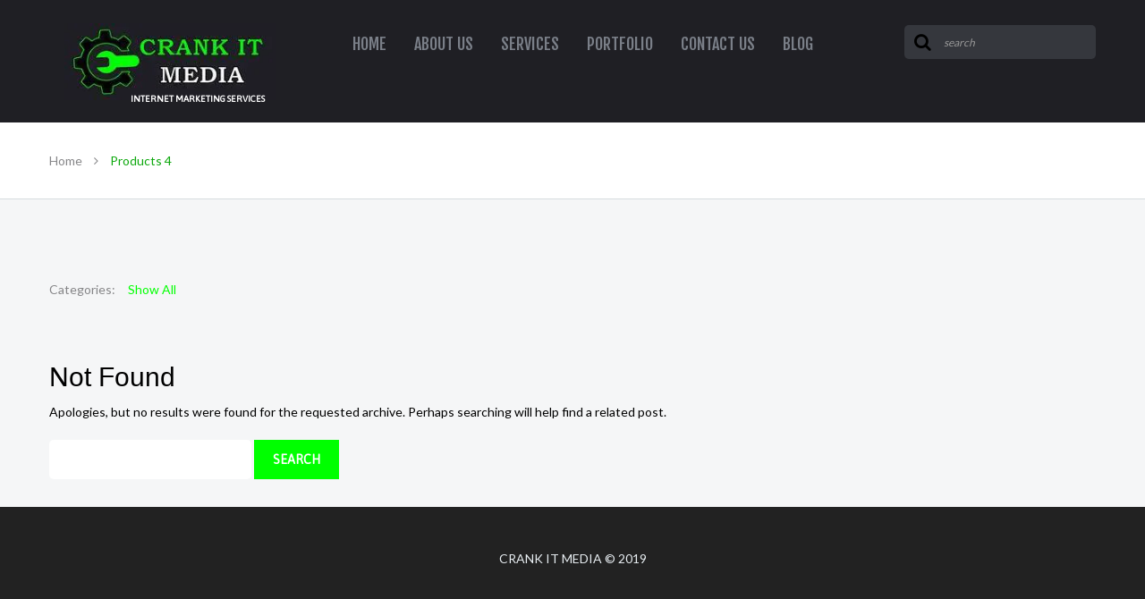

--- FILE ---
content_type: text/html; charset=UTF-8
request_url: https://www.crankitmedia.com/products-4/
body_size: 8176
content:
<!DOCTYPE html>
<!--[if lt IE 7 ]><html class="ie ie6" lang="en-US"> <![endif]-->
<!--[if IE 7 ]><html class="ie ie7" lang="en-US"> <![endif]-->
<!--[if IE 8 ]><html class="ie ie8" lang="en-US"> <![endif]-->
<!--[if IE 9 ]><html class="ie ie9" lang="en-US"> <![endif]-->
<!--[if (gt IE 9)|!(IE)]><!--><html lang="en-US"> <!--<![endif]-->
<head>
<title>Products 4  |  Crank It Media</title>
<meta name="description" content="&raquo; Products 4 | Internet Marketing Services"/>
<meta charset="UTF-8"/>
<meta name="viewport" content="width=device-width, initial-scale=1.0">
<link rel="profile" href="//gmpg.org/xfn/11"/>
<link rel="icon" href="https://www.crankitmedia.com/wp-content/uploads/2015/02/favicon.ico" type="image/x-icon"/>
<link rel="pingback" href="https://www.crankitmedia.com/xmlrpc.php"/>
<link rel="alternate" type="application/rss+xml" title="Crank It Media" href="https://www.crankitmedia.com/feed/"/>
<link rel="alternate" type="application/atom+xml" title="Crank It Media" href="https://www.crankitmedia.com/feed/atom/"/>
<link rel="stylesheet" type="text/css" href="//www.crankitmedia.com/wp-content/cache/wpfc-minified/894y59xx/bkhx.css" media="all"/>
<meta name='robots' content='max-image-preview:large'/>
<style>img:is([sizes="auto" i], [sizes^="auto," i]){contain-intrinsic-size:3000px 1500px}</style>
<link rel='dns-prefetch' href='//maps.googleapis.com'/>
<link rel='dns-prefetch' href='//netdna.bootstrapcdn.com'/>
<link rel='dns-prefetch' href='//fonts.googleapis.com'/>
<link rel="alternate" type="application/rss+xml" title="Crank It Media &raquo; Feed" href="https://www.crankitmedia.com/feed/"/>
<link rel="alternate" type="application/rss+xml" title="Crank It Media &raquo; Comments Feed" href="https://www.crankitmedia.com/comments/feed/"/>
<link rel="alternate" type="application/rss+xml" title="Crank It Media &raquo; Products 4 Comments Feed" href="https://www.crankitmedia.com/products-4/feed/"/>
<link rel="stylesheet" type="text/css" href="//www.crankitmedia.com/wp-content/cache/wpfc-minified/q15wp4d/bkhx.css" media="all"/>
<link rel='stylesheet' id='font-awesome-css' href='//netdna.bootstrapcdn.com/font-awesome/3.2.1/css/font-awesome.css?ver=3.2.1' type='text/css' media='all'/>
<link rel="stylesheet" type="text/css" href="//www.crankitmedia.com/wp-content/cache/wpfc-minified/k9wzejv5/bkhx.css" media="all"/>
<style id='classic-theme-styles-inline-css'>.wp-block-button__link{color:#fff;background-color:#32373c;border-radius:9999px;box-shadow:none;text-decoration:none;padding:calc(.667em + 2px) calc(1.333em + 2px);font-size:1.125em}.wp-block-file__button{background:#32373c;color:#fff;text-decoration:none}</style>
<style id='global-styles-inline-css'>:root{--wp--preset--aspect-ratio--square:1;--wp--preset--aspect-ratio--4-3:4/3;--wp--preset--aspect-ratio--3-4:3/4;--wp--preset--aspect-ratio--3-2:3/2;--wp--preset--aspect-ratio--2-3:2/3;--wp--preset--aspect-ratio--16-9:16/9;--wp--preset--aspect-ratio--9-16:9/16;--wp--preset--color--black:#000000;--wp--preset--color--cyan-bluish-gray:#abb8c3;--wp--preset--color--white:#ffffff;--wp--preset--color--pale-pink:#f78da7;--wp--preset--color--vivid-red:#cf2e2e;--wp--preset--color--luminous-vivid-orange:#ff6900;--wp--preset--color--luminous-vivid-amber:#fcb900;--wp--preset--color--light-green-cyan:#7bdcb5;--wp--preset--color--vivid-green-cyan:#00d084;--wp--preset--color--pale-cyan-blue:#8ed1fc;--wp--preset--color--vivid-cyan-blue:#0693e3;--wp--preset--color--vivid-purple:#9b51e0;--wp--preset--gradient--vivid-cyan-blue-to-vivid-purple:linear-gradient(135deg,rgba(6,147,227,1) 0%,rgb(155,81,224) 100%);--wp--preset--gradient--light-green-cyan-to-vivid-green-cyan:linear-gradient(135deg,rgb(122,220,180) 0%,rgb(0,208,130) 100%);--wp--preset--gradient--luminous-vivid-amber-to-luminous-vivid-orange:linear-gradient(135deg,rgba(252,185,0,1) 0%,rgba(255,105,0,1) 100%);--wp--preset--gradient--luminous-vivid-orange-to-vivid-red:linear-gradient(135deg,rgba(255,105,0,1) 0%,rgb(207,46,46) 100%);--wp--preset--gradient--very-light-gray-to-cyan-bluish-gray:linear-gradient(135deg,rgb(238,238,238) 0%,rgb(169,184,195) 100%);--wp--preset--gradient--cool-to-warm-spectrum:linear-gradient(135deg,rgb(74,234,220) 0%,rgb(151,120,209) 20%,rgb(207,42,186) 40%,rgb(238,44,130) 60%,rgb(251,105,98) 80%,rgb(254,248,76) 100%);--wp--preset--gradient--blush-light-purple:linear-gradient(135deg,rgb(255,206,236) 0%,rgb(152,150,240) 100%);--wp--preset--gradient--blush-bordeaux:linear-gradient(135deg,rgb(254,205,165) 0%,rgb(254,45,45) 50%,rgb(107,0,62) 100%);--wp--preset--gradient--luminous-dusk:linear-gradient(135deg,rgb(255,203,112) 0%,rgb(199,81,192) 50%,rgb(65,88,208) 100%);--wp--preset--gradient--pale-ocean:linear-gradient(135deg,rgb(255,245,203) 0%,rgb(182,227,212) 50%,rgb(51,167,181) 100%);--wp--preset--gradient--electric-grass:linear-gradient(135deg,rgb(202,248,128) 0%,rgb(113,206,126) 100%);--wp--preset--gradient--midnight:linear-gradient(135deg,rgb(2,3,129) 0%,rgb(40,116,252) 100%);--wp--preset--font-size--small:13px;--wp--preset--font-size--medium:20px;--wp--preset--font-size--large:36px;--wp--preset--font-size--x-large:42px;--wp--preset--spacing--20:0.44rem;--wp--preset--spacing--30:0.67rem;--wp--preset--spacing--40:1rem;--wp--preset--spacing--50:1.5rem;--wp--preset--spacing--60:2.25rem;--wp--preset--spacing--70:3.38rem;--wp--preset--spacing--80:5.06rem;--wp--preset--shadow--natural:6px 6px 9px rgba(0, 0, 0, 0.2);--wp--preset--shadow--deep:12px 12px 50px rgba(0, 0, 0, 0.4);--wp--preset--shadow--sharp:6px 6px 0px rgba(0, 0, 0, 0.2);--wp--preset--shadow--outlined:6px 6px 0px -3px rgba(255, 255, 255, 1), 6px 6px rgba(0, 0, 0, 1);--wp--preset--shadow--crisp:6px 6px 0px rgba(0, 0, 0, 1);}:where(.is-layout-flex){gap:0.5em;}:where(.is-layout-grid){gap:0.5em;}body .is-layout-flex{display:flex;}.is-layout-flex{flex-wrap:wrap;align-items:center;}.is-layout-flex > :is(*, div){margin:0;}body .is-layout-grid{display:grid;}.is-layout-grid > :is(*, div){margin:0;}:where(.wp-block-columns.is-layout-flex){gap:2em;}:where(.wp-block-columns.is-layout-grid){gap:2em;}:where(.wp-block-post-template.is-layout-flex){gap:1.25em;}:where(.wp-block-post-template.is-layout-grid){gap:1.25em;}.has-black-color{color:var(--wp--preset--color--black) !important;}.has-cyan-bluish-gray-color{color:var(--wp--preset--color--cyan-bluish-gray) !important;}.has-white-color{color:var(--wp--preset--color--white) !important;}.has-pale-pink-color{color:var(--wp--preset--color--pale-pink) !important;}.has-vivid-red-color{color:var(--wp--preset--color--vivid-red) !important;}.has-luminous-vivid-orange-color{color:var(--wp--preset--color--luminous-vivid-orange) !important;}.has-luminous-vivid-amber-color{color:var(--wp--preset--color--luminous-vivid-amber) !important;}.has-light-green-cyan-color{color:var(--wp--preset--color--light-green-cyan) !important;}.has-vivid-green-cyan-color{color:var(--wp--preset--color--vivid-green-cyan) !important;}.has-pale-cyan-blue-color{color:var(--wp--preset--color--pale-cyan-blue) !important;}.has-vivid-cyan-blue-color{color:var(--wp--preset--color--vivid-cyan-blue) !important;}.has-vivid-purple-color{color:var(--wp--preset--color--vivid-purple) !important;}.has-black-background-color{background-color:var(--wp--preset--color--black) !important;}.has-cyan-bluish-gray-background-color{background-color:var(--wp--preset--color--cyan-bluish-gray) !important;}.has-white-background-color{background-color:var(--wp--preset--color--white) !important;}.has-pale-pink-background-color{background-color:var(--wp--preset--color--pale-pink) !important;}.has-vivid-red-background-color{background-color:var(--wp--preset--color--vivid-red) !important;}.has-luminous-vivid-orange-background-color{background-color:var(--wp--preset--color--luminous-vivid-orange) !important;}.has-luminous-vivid-amber-background-color{background-color:var(--wp--preset--color--luminous-vivid-amber) !important;}.has-light-green-cyan-background-color{background-color:var(--wp--preset--color--light-green-cyan) !important;}.has-vivid-green-cyan-background-color{background-color:var(--wp--preset--color--vivid-green-cyan) !important;}.has-pale-cyan-blue-background-color{background-color:var(--wp--preset--color--pale-cyan-blue) !important;}.has-vivid-cyan-blue-background-color{background-color:var(--wp--preset--color--vivid-cyan-blue) !important;}.has-vivid-purple-background-color{background-color:var(--wp--preset--color--vivid-purple) !important;}.has-black-border-color{border-color:var(--wp--preset--color--black) !important;}.has-cyan-bluish-gray-border-color{border-color:var(--wp--preset--color--cyan-bluish-gray) !important;}.has-white-border-color{border-color:var(--wp--preset--color--white) !important;}.has-pale-pink-border-color{border-color:var(--wp--preset--color--pale-pink) !important;}.has-vivid-red-border-color{border-color:var(--wp--preset--color--vivid-red) !important;}.has-luminous-vivid-orange-border-color{border-color:var(--wp--preset--color--luminous-vivid-orange) !important;}.has-luminous-vivid-amber-border-color{border-color:var(--wp--preset--color--luminous-vivid-amber) !important;}.has-light-green-cyan-border-color{border-color:var(--wp--preset--color--light-green-cyan) !important;}.has-vivid-green-cyan-border-color{border-color:var(--wp--preset--color--vivid-green-cyan) !important;}.has-pale-cyan-blue-border-color{border-color:var(--wp--preset--color--pale-cyan-blue) !important;}.has-vivid-cyan-blue-border-color{border-color:var(--wp--preset--color--vivid-cyan-blue) !important;}.has-vivid-purple-border-color{border-color:var(--wp--preset--color--vivid-purple) !important;}.has-vivid-cyan-blue-to-vivid-purple-gradient-background{background:var(--wp--preset--gradient--vivid-cyan-blue-to-vivid-purple) !important;}.has-light-green-cyan-to-vivid-green-cyan-gradient-background{background:var(--wp--preset--gradient--light-green-cyan-to-vivid-green-cyan) !important;}.has-luminous-vivid-amber-to-luminous-vivid-orange-gradient-background{background:var(--wp--preset--gradient--luminous-vivid-amber-to-luminous-vivid-orange) !important;}.has-luminous-vivid-orange-to-vivid-red-gradient-background{background:var(--wp--preset--gradient--luminous-vivid-orange-to-vivid-red) !important;}.has-very-light-gray-to-cyan-bluish-gray-gradient-background{background:var(--wp--preset--gradient--very-light-gray-to-cyan-bluish-gray) !important;}.has-cool-to-warm-spectrum-gradient-background{background:var(--wp--preset--gradient--cool-to-warm-spectrum) !important;}.has-blush-light-purple-gradient-background{background:var(--wp--preset--gradient--blush-light-purple) !important;}.has-blush-bordeaux-gradient-background{background:var(--wp--preset--gradient--blush-bordeaux) !important;}.has-luminous-dusk-gradient-background{background:var(--wp--preset--gradient--luminous-dusk) !important;}.has-pale-ocean-gradient-background{background:var(--wp--preset--gradient--pale-ocean) !important;}.has-electric-grass-gradient-background{background:var(--wp--preset--gradient--electric-grass) !important;}.has-midnight-gradient-background{background:var(--wp--preset--gradient--midnight) !important;}.has-small-font-size{font-size:var(--wp--preset--font-size--small) !important;}.has-medium-font-size{font-size:var(--wp--preset--font-size--medium) !important;}.has-large-font-size{font-size:var(--wp--preset--font-size--large) !important;}.has-x-large-font-size{font-size:var(--wp--preset--font-size--x-large) !important;}:where(.wp-block-post-template.is-layout-flex){gap:1.25em;}:where(.wp-block-post-template.is-layout-grid){gap:1.25em;}:where(.wp-block-columns.is-layout-flex){gap:2em;}:where(.wp-block-columns.is-layout-grid){gap:2em;}:root :where(.wp-block-pullquote){font-size:1.5em;line-height:1.6;}</style>
<link rel="stylesheet" type="text/css" href="//www.crankitmedia.com/wp-content/cache/wpfc-minified/dez81n2r/bqkz.css" media="all"/>
<link rel="https://api.w.org/" href="https://www.crankitmedia.com/wp-json/"/><link rel="alternate" title="JSON" type="application/json" href="https://www.crankitmedia.com/wp-json/wp/v2/pages/1282"/><link rel="EditURI" type="application/rsd+xml" title="RSD" href="https://www.crankitmedia.com/xmlrpc.php?rsd"/>
<link rel="canonical" href="https://www.crankitmedia.com/products-4/"/>
<link rel="alternate" title="oEmbed (JSON)" type="application/json+oembed" href="https://www.crankitmedia.com/wp-json/oembed/1.0/embed?url=https%3A%2F%2Fwww.crankitmedia.com%2Fproducts-4%2F"/>
<link rel="alternate" title="oEmbed (XML)" type="text/xml+oembed" href="https://www.crankitmedia.com/wp-json/oembed/1.0/embed?url=https%3A%2F%2Fwww.crankitmedia.com%2Fproducts-4%2F&#038;format=xml"/>
<style>h2 a:hover{color:#0da80d;}
.logo{background:none;}
.search-form #search-header .btn-primary:hover{color:#000 !important;background:#00ff00 !important;}
.title-section .breadcrumb li a:hover{color:#00ff00;}
.title-section .breadcrumb li.active{color:#0da80d;}
#back-top a span:before{background:#00ff00;}
.header #loginout .register-link:before{color:#00ff00;}
.header #loginout .line4:before{color:#00ff00;}
.header #loginout .line1:before{color:#00ff00;}
.header #loginout span a:hover{color:#00ff00;}
.header .textwidget{color:#0da80d;}
.header .textwidget .phone1{color:#00ff00;}
.header .block_menu{position:relative;float:left;background:#00ff00;}
.header .block_menu:before, .header .block_menu:after{background:#00ff00;}
.nav .sf-menu >li a:before{background:linear-gradient(to top,#ffffff,#00ff00);}
.nav .sf-menu >li a:after{background:#00ff00;}
.nav .sf-menu .sub-menu li a:hover{color:#00ff00;}}
.nav .sf-menu .sub-menu li .sub-menu li a:hover{color:#00ff00; }
.nav .sf-menu .sub-menu li.sfHover >a{color:#00ff00; }
}
.parallax-slider .controlBtn .innerBtn:hover { color:#00ff00 !important; }
}
.parallax-slider #paralaxSliderPagination ul li:after {
background:#00ff00;
border:3px solid #00ff00 !important;
}
.parallax-slider #paralaxSliderPagination ul li:before {
border:3px solid #00ff00 !important;
}
.list_1 .es-nav .es-nav-next:hover, .list_1 .es-nav .es-nav-prev:hover { background:#00ff00; }
}
.block_2 .block_3 li .post_meta .post_comment a:hover { color:#00ff00; }
}
.team_1 li h5 a { color:#00ff00; }
}
.box_4 {
background:#00ff00;
}
.box_4:before, .box_4:after { background:#00ff00; }
}
.style_2 h5 a { color:#00ff00; }
}
#comments .comment-list li .comment-body .reply a:hover {
color:#00ff00;
}
#respond #commentform #nsu-checkbox { display:none; }
#respond form { padding-top:0; }
#respond form .btn { margin-top:10px; }
#respond .btn-primary {
font:bold 14px/14px 'Asap', sans-serif;
background:#00ff00 !important;
}
.wpcf7 .btn-primary, #searchform .btn-primary {
font:bold 14px/14px 'Asap', sans-serif;
background:#00ff00 !important;
}
.social li a:hover {
color:#00ff00;
}
.social li a:hover .social_ico:before {
color:#00ff00;
}
.nsu-form p .nsu-field {
position:relative;
border:1px solid #00ff00 !important;
}
.nsu-form .nsu-submit {
background:#00ff00;
}
.filter-wrapper ul li a:hover {
color:#00ff00;
}
.filter-wrapper ul li a:focus { background:transparent !important; }
.filter-wrapper ul li.active { background:transparent; }
.filter-wrapper ul li.active a {
color:#00ff00 !important;
}
.filter-wrapper ul li.active a:hover {
color:#00ff00;
}
.portfolio_item .portfolio_item_holder .caption h3 a { color:#00ff00; }
}
.pagination__posts ul li a:hover { color:#00ff00; }
}
.pagination__posts ul li.active span { color:#00ff00; }
}
.post_wrapper article .post-header h2 a:hover {
color:#00ff00;
}
.post_meta_unite a:hover {
color:#00ff00;
}
.post_meta_unite i {
color:#00ff00;
}
.post_meta_unite:after { display:none !important; }
.portfolio-meta i { color:#00ff00; }
}
.post-author h3 a:hover { color:#00ff00; }
}
.post-author .post-author_desc .post-author_link p a:hover { color:#00ff00; }
}
.related-posts ul li a:hover { color:#00ff00; }
}
#sidebar #categories-2 ul li a:hover { color:#00ff00; }
#sidebar #categories-2 ul li a:hover:before {
color:#00ff00;
}
#sidebar #wp-calendar tfoot tr td a:hover {
color:#00ff00;
}
#sidebar ul li a:hover:before {
color:#00ff00;
}
#sidebar .post-list li h4 a {
color:#00ff00;
}
#sidebar .comments-custom li .comments-custom_txt a:hover {
color:#00ff00;
}
#sidebar .comments-custom li .meta_format .comments-custom_h_title a { color:#00ff00; }
}
.plus-list ul li a:hover { color:#00ff00; }
.plus-list ul li a:hover:before {
color:#00ff00;
}
.custom-list ul li a:before {
background:#00ff00;
}
.circle-blank-list ul li a:hover { color:#00ff00; }
}
.faq-list h4 { color:#00ff00; }
}
.testi_1 .owl-controls .owl-page span:before {
background:#00ff00;
border:2px solid #00ff00 !important;
}
.clients_list li a { pointer-events:none; }
.clients_list li h5 { display:none; }
.clients_list li:last-child { margin-right:0; }
.list.unstyled ul li { margin-bottom:30px !important; }
.list.unstyled ul li:before { display:none; }
.list.unstyled ul li a {
color:#00ff00;
}
.list.unstyled ul li a:hover em { color:#00ff00; }
}
.footer nav.footer-nav ul li a { position:relative; }
.footer nav.footer-nav ul li a:hover {
color:#00ff00;
}
.footer nav.footer-nav ul li.current-menu-item a {
color:#00ff00 !important;
}
.footer .copyr_info a:hover { color:#00ff00; }
}
.footer .menu li a:hover { color:#00ff00; }
}
.footer .textwidget a:hover { color:#00ff00; }
.footer .textwidget a.color_2:hover { color:#00ff00; }
}
.btn-primary:hover, .btn-primary:active, .btn-primary.active, .btn-primary.disabled, .btn-primary[disabled] {
color:#00ff00 !important;
}
.btn-link:before {
background:#00ff00;
body {
color:#868688;
}</style>
<style>h1{font:normal 30px/35px Arial, Helvetica, sans-serif;color:#000000;}
h2{font:bold 36px/40px Asap;color:#000000;}
h3{font:normal 19px/22px Asap;color:#000000;}
h4{font:bold italic 18px/22px Asap;color:#7a7575;}
h5{font:bold 18px/22px Asap;color:#000000;}
h6{font:normal 12px/18px Arial, Helvetica, sans-serif;color:#000000;}
body{font-weight:normal;}
.logo_h__txt, .logo_link{font:bold 37px/40px Asap;color:#049CDB;}
.sf-menu > li > a{font:normal 18px/22px Fjalla One;color:#7a7f88;}
.nav.footer-nav a{font:normal 14px/18px Lato;color:#bfbfbf;}</style>
<link rel="icon" href="https://www.crankitmedia.com/wp-content/uploads/2015/02/cropped-crankit-profilepic-96dpi-32x32.jpg" sizes="32x32"/>
<link rel="icon" href="https://www.crankitmedia.com/wp-content/uploads/2015/02/cropped-crankit-profilepic-96dpi-192x192.jpg" sizes="192x192"/>
<link rel="apple-touch-icon" href="https://www.crankitmedia.com/wp-content/uploads/2015/02/cropped-crankit-profilepic-96dpi-180x180.jpg"/>
<meta name="msapplication-TileImage" content="https://www.crankitmedia.com/wp-content/uploads/2015/02/cropped-crankit-profilepic-96dpi-270x270.jpg"/>
<!--<![endif]-->
<script data-wpfc-render="false">(function(){let events=["mouseover", "mousemove", "wheel", "scroll", "touchstart", "touchmove"];let fired=false;events.forEach(function(event){window.addEventListener(event, function(){if(fired===false){fired=true;setTimeout(function(){ (function(d,s){var f=d.getElementsByTagName(s)[0];j=d.createElement(s);j.setAttribute('src', 'https://www.googletagmanager.com/gtag/js?id=UA-28630671-1');f.parentNode.insertBefore(j,f);})(document,'script'); }, 5);}},{once: true});});})();</script>
<script>window.dataLayer=window.dataLayer||[];
function gtag(){dataLayer.push(arguments);}
gtag('js', new Date());
gtag('config', 'UA-28630671-1');</script>
</head>
<body data-rsssl=1 class="page-template page-template-page-Portfolio4Cols-filterable page-template-page-Portfolio4Cols-filterable-php page page-id-1282">
<div id="motopress-main" class="main-holder">
<header class="motopress-wrapper header">
<div class="container">
<div class="row">
<div class="span12" data-motopress-wrapper-file="wrapper/wrapper-header.php" data-motopress-wrapper-type="header" data-motopress-id="679b4b308c749">
<div class="custom_poz">
<div class="container">
<div class="row">
<div class="span3 ex_h1">
<div data-motopress-type="static" data-motopress-static-file="static/static-logo.php">
<div class="logo pull-left"> <a href="https://www.crankitmedia.com/" class="logo_h logo_h__img"><img src="https://www.crankitmedia.com/wp-content/uploads/2016/12/cim_logo_large_black-bg3-Copy.jpg" alt="Crank It Media" title="Internet Marketing Services"></a> <p class="logo_tagline">Internet Marketing Services</p></div></div></div><div class="span6 ex_h2">
<div data-motopress-type="static" data-motopress-static-file="static/static-nav.php">  <nav class="nav nav__primary clearfix"> <ul id="topnav" class="sf-menu"><li id="menu-item-2236" class="menu-item menu-item-type-post_type menu-item-object-page menu-item-home"><a href="https://www.crankitmedia.com/">Home</a></li> <li id="menu-item-2341" class="menu-item menu-item-type-post_type menu-item-object-page menu-item-has-children"><a href="https://www.crankitmedia.com/about-crank-it-media/">About Us</a> <ul class="sub-menu"> <li id="menu-item-2240" class="menu-item menu-item-type-post_type menu-item-object-page"><a href="https://www.crankitmedia.com/testi/">Testimonials</a></li> </ul> </li> <li id="menu-item-2350" class="menu-item menu-item-type-post_type menu-item-object-page"><a href="https://www.crankitmedia.com/services/">SERVICES</a></li> <li id="menu-item-2499" class="menu-item menu-item-type-post_type menu-item-object-page"><a href="https://www.crankitmedia.com/website-portfolio/">PORTFOLIO</a></li> <li id="menu-item-2233" class="menu-item menu-item-type-post_type menu-item-object-page"><a href="https://www.crankitmedia.com/contacts/">Contact Us</a></li> <li id="menu-item-2235" class="menu-item menu-item-type-post_type menu-item-object-page"><a href="https://www.crankitmedia.com/blog/">Blog</a></li> </ul></nav></div></div><div class="span3 ex_h3">
<div class="hidden-phone" data-motopress-type="static" data-motopress-static-file="static/static-search.php">
<div class="search-form search-form__h hidden-phone clearfix"> <form id="search-header" class="navbar-form pull-right" method="get" action="https://www.crankitmedia.com/" accept-charset="utf-8"> <input type="text" name="s" placeholder="search" class="search-form_it"> <input type="submit" value="Go" id="search-form_is" class="search-form_is btn btn-primary"> </form></div></div></div></div></div></div></div></div></div></header>
<div class="motopress-wrapper content-holder clearfix">
<div class="container">
<div class="row">
<div class="span12" data-motopress-wrapper-file="page-Portfolio4Cols-filterable.php" data-motopress-wrapper-type="content">
<div class="row">
<div class="span12" data-motopress-type="static" data-motopress-static-file="static/static-title.php"> <section class="title-section"> <h1 class="title-header"> Products 4 </h1>  <ul class="breadcrumb breadcrumb__t"><li><a href="https://www.crankitmedia.com">Home</a></li><li class="divider"></li><li class="active">Products 4</li></ul>  </section></div></div><div id="content" class="row">
<div class="span12" data-motopress-type="loop" data-motopress-loop-file="loop/loop-portfolio4.php">
<div class="page_content">
<div class="clear"></div></div><div class="filter-wrapper clearfix">
<div class="pull-right">
<strong>Categories: </strong>
<ul id="filters" class="filter nav nav-pills">
<li class="active"><a href="#" data-count="0" data-filter>Show All</a></li>
</ul>
<div class="clear"></div></div></div><div id="post-0" class="post error404 not-found">
<h1 class="entry-title">Not Found</h1>
<div class="entry-content">
<p>Apologies, but no results were found for the requested archive. Perhaps searching will help find a related post.</p>
<div class="search-form"> <form id="searchform" method="get" action="https://www.crankitmedia.com" accept-charset="utf-8"> <input type="text" value="" name="s" id="s" class="search-form_it"> <input type="submit" value="search" id="search-submit" class="search-form_is btn btn-primary"> </form></div></div></div><ul id="portfolio-grid" class="filterable-portfolio thumbnails portfolio-4cols" data-cols="4cols">
</ul></div></div></div></div></div></div><footer class="motopress-wrapper footer">
<div class="container">
<div class="row">
<div class="span12" data-motopress-wrapper-file="wrapper/wrapper-footer.php" data-motopress-wrapper-type="footer" data-motopress-id="679b4b309002d">
<div class="row footer-widgets">
<div class="span8 ext_poz0">
<div class="ext_poz1">
<h4 class="title_nav">About</h4>
<div class="footer_m" data-motopress-type="static" data-motopress-static-file="static/static-footer-nav.php"></div></div><div class="ext_poz2" data-motopress-type="dynamic-sidebar" data-motopress-sidebar-id="footer-sidebar-1"></div><div class="ext_poz3" data-motopress-type="dynamic-sidebar" data-motopress-sidebar-id="footer-sidebar-2">
<div id="widget_cherry_vcard-2" class="visible-all-devices"><h4>Get in Touch</h4>	<address class="vcard">
<strong class="adr">
</strong>
<div class="meta_format"><i class="icon-phone"></i><span class="tel"><span class="value"><a href="tel:262-458-4555">262-458-4555</a></span></span></div><div class="meta_format"><i class="icon-envelope-alt"></i><a class="email" href="mailto:info@crankitmedia.com">info@crankitmedia.com</a></div></address></div></div><div class="ext_poz4" data-motopress-type="dynamic-sidebar" data-motopress-sidebar-id="footer-sidebar-3"></div></div><div class="span4 ext_poz0_2">
<div class="ext_poz5" data-motopress-type="dynamic-sidebar" data-motopress-sidebar-id="footer-sidebar-4">
<div id="social_networks-2"><h4>Connect Online</h4>  <ul class="social social__list unstyled"> <li class="social_li"> <a class="social_link social_link__twitter" rel="tooltip" data-original-title="twitter" href="https://twitter.com/crankitmedia" target="_blank"> <span class="social_ico"><img src="https://www.crankitmedia.com/wp-content/themes/theme53265/images/icons/twitter.png" alt=""></span> <span class="social_label">Twitter</span> </a> </li> <li class="social_li"> <a class="social_link social_link__facebook" rel="tooltip" data-original-title="facebook" href="https://www.facebook.com/crankitmedia/" target="_blank"> <span class="social_ico"><img src="https://www.crankitmedia.com/wp-content/themes/theme53265/images/icons/facebook.png" alt=""></span> <span class="social_label">Facebook</span> </a> </li> <li class="social_li"> <a class="social_link social_link__linkedin" rel="tooltip" data-original-title="linkedin" href="https://www.linkedin.com/company/crank-it-media" target="_blank"> <span class="social_ico"><img src="https://www.crankitmedia.com/wp-content/themes/theme53265/images/icons/linkedin.png" alt=""></span> <span class="social_label">Linkedin</span> </a> </li> </ul></div></div></div></div><div class="row">
<div class="span12 block_01" data-motopress-type="static" data-motopress-static-file="static/static-footer-text.php">
<div id="footer-text" class="footer-text"> CRANK IT MEDIA © 2019</div></div></div></div></div></div></footer></div><div id="back-top-wrapper" class="visible-desktop"> <p id="back-top"> <a href="#top"><span></span></a> </p></div><script data-wpfc-render="false">(function(){let events=["mouseover", "mousemove", "wheel", "scroll", "touchstart", "touchmove"];let fired=false;events.forEach(function(event){window.addEventListener(event, function(){if(fired===false){fired=true;setTimeout(function(){ (function(d,s){var f=d.getElementsByTagName(s)[0];j=d.createElement(s);j.setAttribute('type', 'text/javascript');j.setAttribute('src', 'https://www.crankitmedia.com/wp-content/plugins/contact-form-7/includes/swv/js/index.js?ver=6.0.3');j.setAttribute('id', 'swv-js');f.parentNode.insertBefore(j,f);})(document,'script'); }, 5);}},{once: true});});})();</script>
<script data-wpfc-render="false">(function(){let events=["mouseover", "mousemove", "wheel", "scroll", "touchstart", "touchmove"];let fired=false;events.forEach(function(event){window.addEventListener(event, function(){if(fired===false){fired=true;setTimeout(function(){ (function(d,s){var f=d.getElementsByTagName(s)[0];j=d.createElement(s);j.setAttribute('type', 'text/javascript');j.setAttribute('src', 'https://www.crankitmedia.com/wp-content/plugins/contact-form-7/includes/js/index.js?ver=6.0.3');j.setAttribute('id', 'contact-form-7-js');f.parentNode.insertBefore(j,f);})(document,'script'); }, 5);}},{once: true});});})();</script>
<noscript id="wpfc-google-fonts"><link rel='stylesheet' id='options_typography_Asap-css' href='//fonts.googleapis.com/css?family=Asap&#038;subset=latin' type='text/css' media='all'/>
<link rel='stylesheet' id='options_typography_Lato-css' href='//fonts.googleapis.com/css?family=Lato&#038;subset=latin' type='text/css' media='all'/>
<link rel='stylesheet' id='options_typography_Fjalla+One-css' href='//fonts.googleapis.com/css?family=Fjalla+One&#038;subset=latin' type='text/css' media='all'/>
</noscript>
<script id="cherry-plugin-js-extra">var items_custom=[[0,1],[480,1],[768,1],[980,1],[1170,1]];</script>
<script id="contact-form-7-js-before">var wpcf7={
"api": {
"root": "https:\/\/www.crankitmedia.com\/wp-json\/",
"namespace": "contact-form-7\/v1"
}};</script>
<script src='//www.crankitmedia.com/wp-content/cache/wpfc-minified/fcsv1crd/bkhx.js'></script>
<script src="//maps.googleapis.com/maps/api/js?v=3.exp&amp;ver=6.7.1" id="googlemapapis-js"></script>
<script src='//www.crankitmedia.com/wp-content/cache/wpfc-minified/foi9ztiw/bkhx.js'></script>
<script>var system_folder='https://www.crankitmedia.com/wp-content/themes/CherryFramework/admin/data_management/',
CHILD_URL='https://www.crankitmedia.com/wp-content/themes/theme53265',
PARENT_URL='https://www.crankitmedia.com/wp-content/themes/CherryFramework',
CURRENT_THEME='theme53265'</script>
<script src='//www.crankitmedia.com/wp-content/cache/wpfc-minified/8yb2t6a3/bkhx.js'></script>
<script>jQuery(function(){
jQuery('.sf-menu').mobileMenu({defaultText: "Navigate to..."});
});</script>
<script>jQuery(function(){
jQuery('ul.sf-menu').superfish({
delay: 1000,
animation: {
opacity: "show",
height: "show"
},
speed: "normal",
autoArrows: false,
disableHI: true
});
var viewportmeta=document.querySelector&&document.querySelector('meta[name="viewport"]'),
ua=navigator.userAgent,
gestureStart=function (){
viewportmeta.content="width=device-width, minimum-scale=0.25, maximum-scale=1.6, initial-scale=1.0";
},
scaleFix=function (){
if(viewportmeta&&/iPhone|iPad/.test(ua)&&!/Opera Mini/.test(ua)){
viewportmeta.content="width=device-width, minimum-scale=1.0, maximum-scale=1.0";
document.addEventListener("gesturestart", gestureStart, false);
}};
scaleFix();
})</script>
<script>jQuery(document).ready(function(){
if(!device.mobile()&&!device.tablet()){
jQuery('header .custom_poz').tmStickUp({
correctionSelector: jQuery('#wpadminbar')
,	listenSelector: jQuery('.listenSelector')
,	active: true				,	pseudo: true				});
}})</script>
<script>jQuery(document).ready(function($){
var $container=$('#portfolio-grid'),
items_count=$(".portfolio_item").size();
$(window).load(function(){
var selector=window.location.hash.replace(/^#category/, '.term');
if(selector=="#all"){
selector='';
change_hash(selector);
}
setColumnWidth();
$container.isotope({
itemSelector:'.portfolio_item',
hiddenClass:'portfolio_hidden',
resizable:false,
transformsEnabled:true,
layoutMode: 'fitRows',
filter: selector
})
$('#filters .active').removeClass('active')
$('#filters li a[data-filter="'+selector+'"]').parent('li').addClass('active');
$(window).on("debouncedresize", function(event){
arrange();
});
});
function getNumColumns(){
var $folioWrapper=$('#portfolio-grid').data('cols');
if($folioWrapper=='2cols'){
var winWidth=$("#portfolio-grid").width(),
column=2;
if(winWidth<380) column=1;
return column;
}
else if($folioWrapper=='3cols'){
var winWidth=$("#portfolio-grid").width(),
column=3;
if(winWidth<380) column=1;
else if(winWidth>=380&&winWidth<788) column=2;
else if(winWidth>=788&&winWidth<1160) column=3;
else if(winWidth>=1160) column=3;
return column;
}
else if($folioWrapper=='4cols'){
var winWidth=$("#portfolio-grid").width(),
column=4;
if(winWidth<380) column=1;
else if(winWidth>=380&&winWidth<788) column=2;
else if(winWidth>=788&&winWidth<1160) column=3;
else if(winWidth>=1160) column=4;
return column;
}}
function setColumnWidth(){
var columns=getNumColumns(),
containerWidth=$("#portfolio-grid").width(),
postWidth=containerWidth/columns;
postWidth=Math.floor(postWidth);
$(".portfolio_item").each(function(index){
$(this).css({"width":postWidth+"px"});
});
}
function arrange(){
setColumnWidth();
$container.isotope('reLayout');
}
$('.filter a').click(function(){
var $this=$(this).parent('li');
if($this.hasClass('active')){
return false;
}
var $optionSet=$this.parents('.filter');
$optionSet.find('.active').removeClass('active');
$this.addClass('active');
var selector=$(this).attr('data-filter'),
filter_selector='';
if(selector!='all'){
filter_selector=selector;
}
$container.isotope({ filter: filter_selector });
change_hash(selector);
var hiddenItems=0,
showenItems=0;
$(".portfolio_item").each(function(){
if($(this).hasClass('portfolio_hidden')){
hiddenItems++;
};});
showenItems=items_count - hiddenItems;
if(($(this).attr('data-count')) > showenItems){
$(".pagination__posts").css({"display":"block"});
}else{
$(".pagination__posts").css({"display":"none"});
}
return false;
});
function change_hash(hash){
hash=hash.replace(/^.term/, 'category');
if(hash.length==0){
hash='all';
}
window.location.href='#'+hash;
$('.pagination a').each(function(){
var item=$(this),
href=item.attr('href'),
end_slice=href.indexOf('#')==-1 ? href.length:href.indexOf('#') ;
href=href.slice(0, end_slice);
item.attr({'href':href+'#'+hash})
})
}});</script>
<script>
window.dataLayer=window.dataLayer||[];
function gtag(){dataLayer.push(arguments);}
gtag('js', new Date());
gtag('config', 'UA-28630671-1');</script>
<script src='//www.crankitmedia.com/wp-content/cache/wpfc-minified/88djt0ex/bqkz.js'></script>
<script id="wp-i18n-js-after">wp.i18n.setLocaleData({ 'text direction\u0004ltr': [ 'ltr' ] });</script>
<script defer src='//www.crankitmedia.com/wp-content/cache/wpfc-minified/49nnt5l/fbup.js'></script>
<script>document.addEventListener('DOMContentLoaded',function(){
deleteCookie('cf-cookie-banner');});</script>
<script>document.addEventListener('DOMContentLoaded',function(){function wpfcgl(){var wgh=document.querySelector('noscript#wpfc-google-fonts').innerText, wgha=wgh.match(/<link[^\>]+>/gi);for(i=0;i<wgha.length;i++){var wrpr=document.createElement('div');wrpr.innerHTML=wgha[i];document.body.appendChild(wrpr.firstChild);}}wpfcgl();});</script>
</body>
</html><!-- WP Fastest Cache file was created in 0.24059891700745 seconds, on 30-01-25 9:49:36 --><!-- via php -->

--- FILE ---
content_type: text/css
request_url: https://www.crankitmedia.com/wp-content/cache/wpfc-minified/894y59xx/bkhx.css
body_size: 21488
content:
article, aside, details, figcaption, figure, footer, header, hgroup, nav, section{display:block;}
audio, canvas, video{display:inline-block;*display:inline;*zoom:1;}
audio:not([controls]){display:none;}
html{font-size:100%;-webkit-text-size-adjust:100%;-ms-text-size-adjust:100%;}
a:focus{outline:thin dotted #333;outline:5px auto -webkit-focus-ring-color;outline-offset:-2px;}
a:hover, a:active{outline:0;}
sub, sup{position:relative;font-size:75%;line-height:0;vertical-align:baseline;}
sup{top:-0.5em;}
sub{bottom:-0.25em;}
img{max-width:100%;width:auto \9;height:auto;vertical-align:middle;border:0;-ms-interpolation-mode:bicubic;}
#map_canvas img, .google-maps img{max-width:none;}
button, input, select, textarea{margin:0;font-size:100%;vertical-align:middle;}
button, input{*overflow:visible;line-height:normal;}
button::-moz-focus-inner, input::-moz-focus-inner{padding:0;border:0;}
button, html input[type="button"], input[type="reset"], input[type="submit"]{-webkit-appearance:button;cursor:pointer;}
label, select, button, input[type="button"], input[type="reset"], input[type="submit"], input[type="radio"], input[type="checkbox"]{cursor:pointer;}
input[type="search"]{-webkit-box-sizing:content-box;-moz-box-sizing:content-box;box-sizing:content-box;-webkit-appearance:textfield;}
input[type="search"]::-webkit-search-decoration, input[type="search"]::-webkit-search-cancel-button{-webkit-appearance:none;}
textarea{overflow:auto;vertical-align:top;}
@media print { *{text-shadow:none !important;color:#000 !important;background:transparent !important;box-shadow:none !important;}
a, a:visited{text-decoration:underline;}
a[href]:after{content:" (" attr(href) ")";}
abbr[title]:after{content:" (" attr(title) ")";}
.ir a:after, a[href^="javascript:"]:after, a[href^="#"]:after{content:"";}
pre, blockquote{border:1px solid #999;page-break-inside:avoid;}
thead{display:table-header-group;}
tr, img{page-break-inside:avoid;}
img{max-width:100% !important;}
@page{margin:0.5cm;}
p, h2, h3{orphans:3;widows:3;}
h2, h3{page-break-after:avoid;}
}
.clearfix{*zoom:1;}
.clearfix:before, .clearfix:after{display:table;content:"";line-height:0;}
.clearfix:after{clear:both;}
.hide-text{font:0/0 a;color:transparent;text-shadow:none;background-color:transparent;border:0;}
.input-block-level{display:block;width:100%;min-height:31px;-webkit-box-sizing:border-box;-moz-box-sizing:border-box;box-sizing:border-box;}
body {
margin:0;
font-family:Lato;
font-size:14px;
line-height:21px;
color:#000000;
background-color:#fff;
} a{color:#0c0ce8;text-decoration:none;}
a:hover, a:focus{color:#00ff00;text-decoration:underline;}
.img-rounded{-webkit-border-radius:6px;-moz-border-radius:6px;border-radius:6px;}
.img-polaroid{padding:4px;background-color:#fff;border:1px solid #ccc;border:1px solid rgba(0,0,0,0.2);-webkit-box-shadow:0 1px 3px rgba(0,0,0,0.1);-moz-box-shadow:0 1px 3px rgba(0,0,0,0.1);box-shadow:0 1px 3px rgba(0,0,0,0.1);}
.img-circle{-webkit-border-radius:500px;-moz-border-radius:500px;border-radius:500px;}
.row{margin-left:-20px;*zoom:1;}
.row:before, .row:after{display:table;content:"";line-height:0;}
.row:after{clear:both;}
[class*="span"]{float:left;min-height:1px;margin-left:20px;}
.container, .navbar-static-top .container, .navbar-fixed-top .container, .navbar-fixed-bottom .container{width:940px;}
.span12{width:940px;}
.span11{width:860px;}
.span10{width:780px;}
.span9{width:700px;}
.span8{width:620px;}
.span7{width:540px;}
.span6{width:460px;}
.span5{width:380px;}
.span4{width:300px;}
.span3{width:220px;}
.span2{width:140px;}
.span1{width:60px;}
.offset12{margin-left:980px;}
.offset11{margin-left:900px;}
.offset10{margin-left:820px;}
.offset9{margin-left:740px;}
.offset8{margin-left:660px;}
.offset7{margin-left:580px;}
.offset6{margin-left:500px;}
.offset5{margin-left:420px;}
.offset4{margin-left:340px;}
.offset3{margin-left:260px;}
.offset2{margin-left:180px;}
.offset1{margin-left:100px;}
.row-fluid{width:100%;*zoom:1;}
.row-fluid:before, .row-fluid:after{display:table;content:"";line-height:0;}
.row-fluid:after{clear:both;}
.row-fluid [class*="span"]{display:block;width:100%;min-height:31px;-webkit-box-sizing:border-box;-moz-box-sizing:border-box;box-sizing:border-box;float:left;margin-left:2.1276595744681%;*margin-left:2.0744680851064%;}
.row-fluid [class*="span"]:first-child{margin-left:0;}
.row-fluid .controls-row [class*="span"] + [class*="span"]{margin-left:2.1276595744681%;}
.row-fluid .span12{width:100%;*width:99.946808510638%;}
.row-fluid .span11{width:91.489361702128%;*width:91.436170212766%;}
.row-fluid .span10{width:82.978723404255%;*width:82.925531914894%;}
.row-fluid .span9{width:74.468085106383%;*width:74.414893617021%;}
.row-fluid .span8{width:65.957446808511%;*width:65.904255319149%;}
.row-fluid .span7{width:57.446808510638%;*width:57.393617021277%;}
.row-fluid .span6{width:48.936170212766%;*width:48.882978723404%;}
.row-fluid .span5{width:40.425531914894%;*width:40.372340425532%;}
.row-fluid .span4{width:31.914893617021%;*width:31.86170212766%;}
.row-fluid .span3{width:23.404255319149%;*width:23.351063829787%;}
.row-fluid .span2{width:14.893617021277%;*width:14.840425531915%;}
.row-fluid .span1{width:6.3829787234043%;*width:6.3297872340426%;}
.row-fluid .offset12{margin-left:104.25531914894%;*margin-left:104.14893617021%;}
.row-fluid .offset12:first-child{margin-left:102.12765957447%;*margin-left:102.02127659574%;}
.row-fluid .offset11{margin-left:95.744680851064%;*margin-left:95.63829787234%;}
.row-fluid .offset11:first-child{margin-left:93.617021276596%;*margin-left:93.510638297872%;}
.row-fluid .offset10{margin-left:87.234042553191%;*margin-left:87.127659574468%;}
.row-fluid .offset10:first-child{margin-left:85.106382978723%;*margin-left:85%;}
.row-fluid .offset9{margin-left:78.723404255319%;*margin-left:78.617021276596%;}
.row-fluid .offset9:first-child{margin-left:76.595744680851%;*margin-left:76.489361702128%;}
.row-fluid .offset8{margin-left:70.212765957447%;*margin-left:70.106382978723%;}
.row-fluid .offset8:first-child{margin-left:68.085106382979%;*margin-left:67.978723404255%;}
.row-fluid .offset7{margin-left:61.702127659574%;*margin-left:61.595744680851%;}
.row-fluid .offset7:first-child{margin-left:59.574468085106%;*margin-left:59.468085106383%;}
.row-fluid .offset6{margin-left:53.191489361702%;*margin-left:53.085106382979%;}
.row-fluid .offset6:first-child{margin-left:51.063829787234%;*margin-left:50.957446808511%;}
.row-fluid .offset5{margin-left:44.68085106383%;*margin-left:44.574468085106%;}
.row-fluid .offset5:first-child{margin-left:42.553191489362%;*margin-left:42.446808510638%;}
.row-fluid .offset4{margin-left:36.170212765957%;*margin-left:36.063829787234%;}
.row-fluid .offset4:first-child{margin-left:34.042553191489%;*margin-left:33.936170212766%;}
.row-fluid .offset3{margin-left:27.659574468085%;*margin-left:27.553191489362%;}
.row-fluid .offset3:first-child{margin-left:25.531914893617%;*margin-left:25.425531914894%;}
.row-fluid .offset2{margin-left:19.148936170213%;*margin-left:19.042553191489%;}
.row-fluid .offset2:first-child{margin-left:17.021276595745%;*margin-left:16.914893617021%;}
.row-fluid .offset1{margin-left:10.63829787234%;*margin-left:10.531914893617%;}
.row-fluid .offset1:first-child{margin-left:8.5106382978723%;*margin-left:8.4042553191489%;}
[class*="span"].hide, .row-fluid [class*="span"].hide{display:none;}
[class*="span"].pull-right, .row-fluid [class*="span"].pull-right{float:right;}
.container{margin-right:auto;margin-left:auto;*zoom:1;}
.container:before, .container:after{display:table;content:"";line-height:0;}
.container:after{clear:both;}
.container-fluid{padding-right:20px;padding-left:20px;*zoom:1;}
.container-fluid:before, .container-fluid:after{display:table;content:"";line-height:0;}
.container-fluid:after { clear:both; } p{margin:0 0 10.5px;}
.lead{margin-bottom:21px;font-size:21px;font-weight:200;line-height:31.5px;}
small{font-size:85%;}
strong{font-weight:bold;}
em{font-style:italic;}
cite{font-style:normal;}
.muted{color:#999;}
a.muted:hover, a.muted:focus{color:#808080;}
.text-warning{color:#c09853;}
a.text-warning:hover, a.text-warning:focus{color:#a47e3c;}
.text-error{color:#b94a48;}
a.text-error:hover, a.text-error:focus{color:#953b39;}
.text-info{color:#3a87ad;}
a.text-info:hover, a.text-info:focus{color:#2d6987;}
.text-success{color:#468847;}
a.text-success:hover, a.text-success:focus{color:#356635;}
.text-left{text-align:left;}
.text-right{text-align:right;}
.text-center{text-align:center;}
h1, h2, h3, h4, h5, h6{margin:10.5px 0;font-family:inherit;font-weight:bold;line-height:21px;color:inherit;text-rendering:optimizelegibility;}
h1 small, h2 small, h3 small, h4 small, h5 small, h6 small{font-weight:normal;line-height:1;color:#999;}
h1, h2, h3{line-height:42px;}
h1{font-size:38.5px;}
h2{font-size:31.5px;}
h3{font-size:24.5px;}
h4{font-size:17.5px;}
h5{font-size:14px;}
h6{font-size:11.9px;}
h1 small{font-size:24.5px;}
h2 small{font-size:17.5px;}
h3 small{font-size:14px;}
h4 small{font-size:14px;}
.page-header{padding-bottom:9.5px;margin:21px 0 31.5px;border-bottom:1px solid #eee;}
ul, ol{padding:0;margin:0 0 10.5px 25px;}
ul ul, ul ol, ol ol, ol ul{margin-bottom:0;}
li{line-height:21px;}
ul.unstyled, ol.unstyled{margin-left:0;list-style:none;}
ul.inline, ol.inline{margin-left:0;list-style:none;}
ul.inline > li, ol.inline > li{display:inline-block;*display:inline;*zoom:1;padding-left:5px;padding-right:5px;}
dl{margin-bottom:21px;}
dt, dd{line-height:21px;}
dt{font-weight:bold;}
dd{margin-left:10.5px;}
.dl-horizontal{*zoom:1;}
.dl-horizontal:before, .dl-horizontal:after{display:table;content:"";line-height:0;}
.dl-horizontal:after{clear:both;}
.dl-horizontal dt{float:left;width:160px;clear:left;text-align:right;overflow:hidden;text-overflow:ellipsis;white-space:nowrap;}
.dl-horizontal dd{margin-left:180px;}
hr{margin:21px 0;border:0;border-top:1px solid #eee;border-bottom:1px solid #fff;}
abbr[title], abbr[data-original-title]{cursor:help;border-bottom:1px dotted #999;}
abbr.initialism{font-size:90%;text-transform:uppercase;}
blockquote{padding:0 0 0 15px;margin:0 0 21px;border-left:5px solid #eee;}
blockquote p{margin-bottom:0;font-size:17.5px;font-weight:300;line-height:1.25;}
blockquote small{display:block;line-height:21px;color:#999;}
blockquote small:before{content:'\2014 \00A0';}
blockquote.pull-right{float:right;padding-right:15px;padding-left:0;border-right:5px solid #eee;border-left:0;}
blockquote.pull-right p, blockquote.pull-right small{text-align:right;}
blockquote.pull-right small:before{content:'';}
blockquote.pull-right small:after{content:'\00A0 \2014';}
q:before, q:after, blockquote:before, blockquote:after{content:"";}
address{display:block;margin-bottom:21px;font-style:normal;line-height:21px;}
code, pre{padding:0 3px 2px;font-family:Monaco, Menlo, Consolas, "Courier New", monospace;font-size:12px;color:#333;-webkit-border-radius:3px;-moz-border-radius:3px;border-radius:3px;}
code{padding:2px 4px;color:#d14;background-color:#f7f7f9;border:1px solid #e1e1e8;white-space:nowrap;}
pre{display:block;padding:10px;margin:0 0 10.5px;font-size:13px;line-height:21px;word-break:break-all;word-wrap:break-word;white-space:pre;white-space:pre-wrap;background-color:#f5f5f5;border:1px solid #ccc;border:1px solid rgba(0,0,0,0.15);-webkit-border-radius:4px;-moz-border-radius:4px;border-radius:4px;}
pre.prettyprint{margin-bottom:21px;}
pre code{padding:0;color:inherit;white-space:pre;white-space:pre-wrap;background-color:transparent;border:0;}
.pre-scrollable{max-height:340px;overflow-y:scroll;}
form{margin:0 0 21px;}
fieldset{padding:0;margin:0;border:0;}
legend{display:block;width:100%;padding:0;margin-bottom:21px;font-size:21px;line-height:42px;color:#333;border:0;border-bottom:1px solid #e5e5e5;}
legend small{font-size:15.75px;color:#999;}
label, input, button, select, textarea{font-size:14px;font-weight:normal;line-height:21px;}
input, button, select, textarea{font-family:Lato;}
label{display:block;margin-bottom:5px;}
select, textarea, input[type="text"], input[type="password"], input[type="datetime"], input[type="datetime-local"], input[type="date"], input[type="month"], input[type="time"], input[type="week"], input[type="number"], input[type="email"], input[type="url"], input[type="search"], input[type="tel"], input[type="color"], .uneditable-input{display:inline-block;height:21px;padding:4px 6px;margin-bottom:10.5px;font-size:14px;line-height:21px;color:#555;-webkit-border-radius:4px;-moz-border-radius:4px;border-radius:4px;vertical-align:middle;}
input, textarea, .uneditable-input{width:206px;}
textarea{height:auto;}
textarea, input[type="text"], input[type="password"], input[type="datetime"], input[type="datetime-local"], input[type="date"], input[type="month"], input[type="time"], input[type="week"], input[type="number"], input[type="email"], input[type="url"], input[type="search"], input[type="tel"], input[type="color"], .uneditable-input{background-color:#fff;border:1px solid #ccc;-webkit-box-shadow:inset 0 1px 1px rgba(0,0,0,0.075);-moz-box-shadow:inset 0 1px 1px rgba(0,0,0,0.075);box-shadow:inset 0 1px 1px rgba(0,0,0,0.075);-webkit-transition:border linear .2s, box-shadow linear .2s;-moz-transition:border linear .2s, box-shadow linear .2s;-o-transition:border linear .2s, box-shadow linear .2s;transition:border linear .2s, box-shadow linear .2s;}
textarea:focus, input[type="text"]:focus, input[type="password"]:focus, input[type="datetime"]:focus, input[type="datetime-local"]:focus, input[type="date"]:focus, input[type="month"]:focus, input[type="time"]:focus, input[type="week"]:focus, input[type="number"]:focus, input[type="email"]:focus, input[type="url"]:focus, input[type="search"]:focus, input[type="tel"]:focus, input[type="color"]:focus, .uneditable-input:focus{border-color:rgba(82,168,236,0.8);outline:0;outline:thin dotted \9;-webkit-box-shadow:inset 0 1px 1px rgba(0,0,0,.075), 0 0 8px rgba(82,168,236,.6);-moz-box-shadow:inset 0 1px 1px rgba(0,0,0,.075), 0 0 8px rgba(82,168,236,.6);box-shadow:inset 0 1px 1px rgba(0,0,0,.075), 0 0 8px rgba(82,168,236,.6);}
input[type="radio"], input[type="checkbox"]{margin:4px 0 0;*margin-top:0;margin-top:1px \9;line-height:normal;}
input[type="file"], input[type="image"], input[type="submit"], input[type="reset"], input[type="button"], input[type="radio"], input[type="checkbox"]{width:auto;}
select, input[type="file"]{height:31px;*margin-top:4px;line-height:31px;}
select{width:220px;border:1px solid #ccc;background-color:#fff;}
select[multiple], select[size]{height:auto;}
select:focus, input[type="file"]:focus, input[type="radio"]:focus, input[type="checkbox"]:focus{outline:thin dotted #333;outline:5px auto -webkit-focus-ring-color;outline-offset:-2px;}
.uneditable-input, .uneditable-textarea{color:#999;background-color:#fcfcfc;border-color:#ccc;-webkit-box-shadow:inset 0 1px 2px rgba(0,0,0,0.025);-moz-box-shadow:inset 0 1px 2px rgba(0,0,0,0.025);box-shadow:inset 0 1px 2px rgba(0,0,0,0.025);cursor:not-allowed;}
.uneditable-input{overflow:hidden;white-space:nowrap;}
.uneditable-textarea{width:auto;height:auto;}
input:-moz-placeholder, textarea:-moz-placeholder{color:#999;}
input:-ms-input-placeholder, textarea:-ms-input-placeholder{color:#999;}
input::-webkit-input-placeholder, textarea::-webkit-input-placeholder{color:#999;}
.radio, .checkbox{min-height:21px;padding-left:20px;}
.radio input[type="radio"], .checkbox input[type="checkbox"]{float:left;margin-left:-20px;}
.controls > .radio:first-child, .controls > .checkbox:first-child{padding-top:5px;}
.radio.inline, .checkbox.inline{display:inline-block;padding-top:5px;margin-bottom:0;vertical-align:middle;}
.radio.inline + .radio.inline, .checkbox.inline + .checkbox.inline{margin-left:10px;}
.input-mini{width:60px;}
.input-small{width:90px;}
.input-medium{width:150px;}
.input-large{width:210px;}
.input-xlarge{width:270px;}
.input-xxlarge{width:530px;}
input[class*="span"], select[class*="span"], textarea[class*="span"], .uneditable-input[class*="span"], .row-fluid input[class*="span"], .row-fluid select[class*="span"], .row-fluid textarea[class*="span"], .row-fluid .uneditable-input[class*="span"]{float:none;margin-left:0;}
.input-append input[class*="span"], .input-append .uneditable-input[class*="span"], .input-prepend input[class*="span"], .input-prepend .uneditable-input[class*="span"], .row-fluid input[class*="span"], .row-fluid select[class*="span"], .row-fluid textarea[class*="span"], .row-fluid .uneditable-input[class*="span"], .row-fluid .input-prepend [class*="span"], .row-fluid .input-append [class*="span"]{display:inline-block;}
input, textarea, .uneditable-input{margin-left:0;}
.controls-row [class*="span"] + [class*="span"]{margin-left:20px;}
input.span12, textarea.span12, .uneditable-input.span12{width:926px;}
input.span11, textarea.span11, .uneditable-input.span11{width:846px;}
input.span10, textarea.span10, .uneditable-input.span10{width:766px;}
input.span9, textarea.span9, .uneditable-input.span9{width:686px;}
input.span8, textarea.span8, .uneditable-input.span8{width:606px;}
input.span7, textarea.span7, .uneditable-input.span7{width:526px;}
input.span6, textarea.span6, .uneditable-input.span6{width:446px;}
input.span5, textarea.span5, .uneditable-input.span5{width:366px;}
input.span4, textarea.span4, .uneditable-input.span4{width:286px;}
input.span3, textarea.span3, .uneditable-input.span3{width:206px;}
input.span2, textarea.span2, .uneditable-input.span2{width:126px;}
input.span1, textarea.span1, .uneditable-input.span1{width:46px;}
.controls-row{*zoom:1;}
.controls-row:before, .controls-row:after{display:table;content:"";line-height:0;}
.controls-row:after{clear:both;}
.controls-row [class*="span"], .row-fluid .controls-row [class*="span"]{float:left;}
.controls-row .checkbox[class*="span"], .controls-row .radio[class*="span"]{padding-top:5px;}
input[disabled], select[disabled], textarea[disabled], input[readonly], select[readonly], textarea[readonly]{cursor:not-allowed;background-color:#eee;}
input[type="radio"][disabled], input[type="checkbox"][disabled], input[type="radio"][readonly], input[type="checkbox"][readonly]{background-color:transparent;}
.control-group.warning .control-label, .control-group.warning .help-block, .control-group.warning .help-inline{color:#c09853;}
.control-group.warning .checkbox, .control-group.warning .radio, .control-group.warning input, .control-group.warning select, .control-group.warning textarea{color:#c09853;}
.control-group.warning input, .control-group.warning select, .control-group.warning textarea{border-color:#c09853;-webkit-box-shadow:inset 0 1px 1px rgba(0,0,0,0.075);-moz-box-shadow:inset 0 1px 1px rgba(0,0,0,0.075);box-shadow:inset 0 1px 1px rgba(0,0,0,0.075);}
.control-group.warning input:focus, .control-group.warning select:focus, .control-group.warning textarea:focus{border-color:#a47e3c;-webkit-box-shadow:inset 0 1px 1px rgba(0,0,0,0.075), 0 0 6px #dbc59e;-moz-box-shadow:inset 0 1px 1px rgba(0,0,0,0.075), 0 0 6px #dbc59e;box-shadow:inset 0 1px 1px rgba(0,0,0,0.075), 0 0 6px #dbc59e;}
.control-group.warning .input-prepend .add-on, .control-group.warning .input-append .add-on{color:#c09853;background-color:#fcf8e3;border-color:#c09853;}
.control-group.error .control-label, .control-group.error .help-block, .control-group.error .help-inline{color:#b94a48;}
.control-group.error .checkbox, .control-group.error .radio, .control-group.error input, .control-group.error select, .control-group.error textarea{color:#b94a48;}
.control-group.error input, .control-group.error select, .control-group.error textarea{border-color:#b94a48;-webkit-box-shadow:inset 0 1px 1px rgba(0,0,0,0.075);-moz-box-shadow:inset 0 1px 1px rgba(0,0,0,0.075);box-shadow:inset 0 1px 1px rgba(0,0,0,0.075);}
.control-group.error input:focus, .control-group.error select:focus, .control-group.error textarea:focus{border-color:#953b39;-webkit-box-shadow:inset 0 1px 1px rgba(0,0,0,0.075), 0 0 6px #d59392;-moz-box-shadow:inset 0 1px 1px rgba(0,0,0,0.075), 0 0 6px #d59392;box-shadow:inset 0 1px 1px rgba(0,0,0,0.075), 0 0 6px #d59392;}
.control-group.error .input-prepend .add-on, .control-group.error .input-append .add-on{color:#b94a48;background-color:#f2dede;border-color:#b94a48;}
.control-group.success .control-label, .control-group.success .help-block, .control-group.success .help-inline{color:#468847;}
.control-group.success .checkbox, .control-group.success .radio, .control-group.success input, .control-group.success select, .control-group.success textarea{color:#468847;}
.control-group.success input, .control-group.success select, .control-group.success textarea{border-color:#468847;-webkit-box-shadow:inset 0 1px 1px rgba(0,0,0,0.075);-moz-box-shadow:inset 0 1px 1px rgba(0,0,0,0.075);box-shadow:inset 0 1px 1px rgba(0,0,0,0.075);}
.control-group.success input:focus, .control-group.success select:focus, .control-group.success textarea:focus{border-color:#356635;-webkit-box-shadow:inset 0 1px 1px rgba(0,0,0,0.075), 0 0 6px #7aba7b;-moz-box-shadow:inset 0 1px 1px rgba(0,0,0,0.075), 0 0 6px #7aba7b;box-shadow:inset 0 1px 1px rgba(0,0,0,0.075), 0 0 6px #7aba7b;}
.control-group.success .input-prepend .add-on, .control-group.success .input-append .add-on{color:#468847;background-color:#dff0d8;border-color:#468847;}
.control-group.info .control-label, .control-group.info .help-block, .control-group.info .help-inline{color:#3a87ad;}
.control-group.info .checkbox, .control-group.info .radio, .control-group.info input, .control-group.info select, .control-group.info textarea{color:#3a87ad;}
.control-group.info input, .control-group.info select, .control-group.info textarea{border-color:#3a87ad;-webkit-box-shadow:inset 0 1px 1px rgba(0,0,0,0.075);-moz-box-shadow:inset 0 1px 1px rgba(0,0,0,0.075);box-shadow:inset 0 1px 1px rgba(0,0,0,0.075);}
.control-group.info input:focus, .control-group.info select:focus, .control-group.info textarea:focus{border-color:#2d6987;-webkit-box-shadow:inset 0 1px 1px rgba(0,0,0,0.075), 0 0 6px #7ab5d3;-moz-box-shadow:inset 0 1px 1px rgba(0,0,0,0.075), 0 0 6px #7ab5d3;box-shadow:inset 0 1px 1px rgba(0,0,0,0.075), 0 0 6px #7ab5d3;}
.control-group.info .input-prepend .add-on, .control-group.info .input-append .add-on{color:#3a87ad;background-color:#d9edf7;border-color:#3a87ad;}
input:focus:invalid, textarea:focus:invalid, select:focus:invalid{color:#b94a48;border-color:#ee5f5b;}
input:focus:invalid:focus, textarea:focus:invalid:focus, select:focus:invalid:focus{border-color:#e9322d;-webkit-box-shadow:0 0 6px #f8b9b7;-moz-box-shadow:0 0 6px #f8b9b7;box-shadow:0 0 6px #f8b9b7;}
.form-actions{padding:20px 20px 21px;margin-top:21px;margin-bottom:21px;background-color:#f5f5f5;border-top:1px solid #e5e5e5;*zoom:1;}
.form-actions:before, .form-actions:after{display:table;content:"";line-height:0;}
.form-actions:after{clear:both;}
.help-block, .help-inline{color:#262626;}
.help-block{display:block;margin-bottom:10.5px;}
.help-inline{display:inline-block;*display:inline;*zoom:1;vertical-align:middle;padding-left:5px;}
.input-append, .input-prepend{display:inline-block;margin-bottom:10.5px;vertical-align:middle;font-size:0;white-space:nowrap;}
.input-append input, .input-append select, .input-append .uneditable-input, .input-append .dropdown-menu, .input-append .popover, .input-prepend input, .input-prepend select, .input-prepend .uneditable-input, .input-prepend .dropdown-menu, .input-prepend .popover{font-size:14px;}
.input-append input, .input-append select, .input-append .uneditable-input, .input-prepend input, .input-prepend select, .input-prepend .uneditable-input{position:relative;margin-bottom:0;*margin-left:0;vertical-align:top;-webkit-border-radius:0 4px 4px 0;-moz-border-radius:0 4px 4px 0;border-radius:0 4px 4px 0;}
.input-append input:focus, .input-append select:focus, .input-append .uneditable-input:focus, .input-prepend input:focus, .input-prepend select:focus, .input-prepend .uneditable-input:focus{z-index:2;}
.input-append .add-on, .input-prepend .add-on{display:inline-block;width:auto;height:21px;min-width:16px;padding:4px 5px;font-size:14px;font-weight:normal;line-height:21px;text-align:center;text-shadow:0 1px 0 #fff;background-color:#eee;border:1px solid #ccc;}
.input-append .add-on, .input-append .btn, .input-append .btn-group > .dropdown-toggle, .input-prepend .add-on, .input-prepend .btn, .input-prepend .btn-group > .dropdown-toggle{vertical-align:top;-webkit-border-radius:0;-moz-border-radius:0;border-radius:0;}
.input-append .active, .input-prepend .active{background-color:#a9dba9;border-color:#46a546;}
.input-prepend .add-on, .input-prepend .btn{margin-right:-1px;}
.input-prepend .add-on:first-child, .input-prepend .btn:first-child{-webkit-border-radius:4px 0 0 4px;-moz-border-radius:4px 0 0 4px;border-radius:4px 0 0 4px;}
.input-append input, .input-append select, .input-append .uneditable-input{-webkit-border-radius:4px 0 0 4px;-moz-border-radius:4px 0 0 4px;border-radius:4px 0 0 4px;}
.input-append input + .btn-group .btn:last-child, .input-append select + .btn-group .btn:last-child, .input-append .uneditable-input + .btn-group .btn:last-child{-webkit-border-radius:0 4px 4px 0;-moz-border-radius:0 4px 4px 0;border-radius:0 4px 4px 0;}
.input-append .add-on, .input-append .btn, .input-append .btn-group{margin-left:-1px;}
.input-append .add-on:last-child, .input-append .btn:last-child, .input-append .btn-group:last-child > .dropdown-toggle{-webkit-border-radius:0 4px 4px 0;-moz-border-radius:0 4px 4px 0;border-radius:0 4px 4px 0;}
.input-prepend.input-append input, .input-prepend.input-append select, .input-prepend.input-append .uneditable-input{-webkit-border-radius:0;-moz-border-radius:0;border-radius:0;}
.input-prepend.input-append input + .btn-group .btn, .input-prepend.input-append select + .btn-group .btn, .input-prepend.input-append .uneditable-input + .btn-group .btn{-webkit-border-radius:0 4px 4px 0;-moz-border-radius:0 4px 4px 0;border-radius:0 4px 4px 0;}
.input-prepend.input-append .add-on:first-child, .input-prepend.input-append .btn:first-child{margin-right:-1px;-webkit-border-radius:4px 0 0 4px;-moz-border-radius:4px 0 0 4px;border-radius:4px 0 0 4px;}
.input-prepend.input-append .add-on:last-child, .input-prepend.input-append .btn:last-child{margin-left:-1px;-webkit-border-radius:0 4px 4px 0;-moz-border-radius:0 4px 4px 0;border-radius:0 4px 4px 0;}
.input-prepend.input-append .btn-group:first-child{margin-left:0;}
input.search-query{padding-right:14px;padding-right:4px \9;padding-left:14px;padding-left:4px \9;margin-bottom:0;-webkit-border-radius:15px;-moz-border-radius:15px;border-radius:15px;}
.form-search .input-append .search-query, .form-search .input-prepend .search-query{-webkit-border-radius:0;-moz-border-radius:0;border-radius:0;}
.form-search .input-append .search-query{-webkit-border-radius:14px 0 0 14px;-moz-border-radius:14px 0 0 14px;border-radius:14px 0 0 14px;}
.form-search .input-append .btn{-webkit-border-radius:0 14px 14px 0;-moz-border-radius:0 14px 14px 0;border-radius:0 14px 14px 0;}
.form-search .input-prepend .search-query{-webkit-border-radius:0 14px 14px 0;-moz-border-radius:0 14px 14px 0;border-radius:0 14px 14px 0;}
.form-search .input-prepend .btn{-webkit-border-radius:14px 0 0 14px;-moz-border-radius:14px 0 0 14px;border-radius:14px 0 0 14px;}
.form-search input, .form-search textarea, .form-search select, .form-search .help-inline, .form-search .uneditable-input, .form-search .input-prepend, .form-search .input-append, .form-inline input, .form-inline textarea, .form-inline select, .form-inline .help-inline, .form-inline .uneditable-input, .form-inline .input-prepend, .form-inline .input-append, .form-horizontal input, .form-horizontal textarea, .form-horizontal select, .form-horizontal .help-inline, .form-horizontal .uneditable-input, .form-horizontal .input-prepend, .form-horizontal .input-append{display:inline-block;*display:inline;*zoom:1;margin-bottom:0;vertical-align:middle;}
.form-search .hide, .form-inline .hide, .form-horizontal .hide{display:none;}
.form-search label, .form-inline label, .form-search .btn-group, .form-inline .btn-group{display:inline-block;}
.form-search .input-append, .form-inline .input-append, .form-search .input-prepend, .form-inline .input-prepend{margin-bottom:0;}
.form-search .radio, .form-search .checkbox, .form-inline .radio, .form-inline .checkbox{padding-left:0;margin-bottom:0;vertical-align:middle;}
.form-search .radio input[type="radio"], .form-search .checkbox input[type="checkbox"], .form-inline .radio input[type="radio"], .form-inline .checkbox input[type="checkbox"]{float:left;margin-right:3px;margin-left:0;}
.control-group{margin-bottom:10.5px;}
legend + .control-group{margin-top:21px;-webkit-margin-top-collapse:separate;}
.form-horizontal .control-group{margin-bottom:21px;*zoom:1;}
.form-horizontal .control-group:before, .form-horizontal .control-group:after{display:table;content:"";line-height:0;}
.form-horizontal .control-group:after{clear:both;}
.form-horizontal .control-label{float:left;width:160px;padding-top:5px;text-align:right;}
.form-horizontal .controls{*display:inline-block;*padding-left:20px;margin-left:180px;*margin-left:0;}
.form-horizontal .controls:first-child{*padding-left:180px;}
.form-horizontal .help-block{margin-bottom:0;}
.form-horizontal input + .help-block, .form-horizontal select + .help-block, .form-horizontal textarea + .help-block, .form-horizontal .uneditable-input + .help-block, .form-horizontal .input-prepend + .help-block, .form-horizontal .input-append + .help-block{margin-top:10.5px;}
.form-horizontal .form-actions{padding-left:180px;}
table{max-width:100%;background-color:transparent;border-collapse:collapse;border-spacing:0;}
.table{width:100%;margin-bottom:21px;}
.table th, .table td{padding:8px;line-height:21px;text-align:left;vertical-align:top;border-top:1px solid #ddd;}
.table th{font-weight:bold;}
.table thead th{vertical-align:bottom;}
.table caption + thead tr:first-child th, .table caption + thead tr:first-child td, .table colgroup + thead tr:first-child th, .table colgroup + thead tr:first-child td, .table thead:first-child tr:first-child th, .table thead:first-child tr:first-child td{border-top:0;}
.table tbody + tbody{border-top:2px solid #ddd;}
.table .table{background-color:#fff;}
.table-condensed th, .table-condensed td{padding:4px 5px;}
.table-bordered{border:1px solid #ddd;border-collapse:separate;*border-collapse:collapse;border-left:0;-webkit-border-radius:4px;-moz-border-radius:4px;border-radius:4px;}
.table-bordered th, .table-bordered td{border-left:1px solid #ddd;}
.table-bordered caption + thead tr:first-child th, .table-bordered caption + tbody tr:first-child th, .table-bordered caption + tbody tr:first-child td, .table-bordered colgroup + thead tr:first-child th, .table-bordered colgroup + tbody tr:first-child th, .table-bordered colgroup + tbody tr:first-child td, .table-bordered thead:first-child tr:first-child th, .table-bordered tbody:first-child tr:first-child th, .table-bordered tbody:first-child tr:first-child td{border-top:0;}
.table-bordered thead:first-child tr:first-child > th:first-child, .table-bordered tbody:first-child tr:first-child > td:first-child, .table-bordered tbody:first-child tr:first-child > th:first-child{-webkit-border-top-left-radius:4px;-moz-border-radius-topleft:4px;border-top-left-radius:4px;}
.table-bordered thead:first-child tr:first-child > th:last-child, .table-bordered tbody:first-child tr:first-child > td:last-child, .table-bordered tbody:first-child tr:first-child > th:last-child{-webkit-border-top-right-radius:4px;-moz-border-radius-topright:4px;border-top-right-radius:4px;}
.table-bordered thead:last-child tr:last-child > th:first-child, .table-bordered tbody:last-child tr:last-child > td:first-child, .table-bordered tbody:last-child tr:last-child > th:first-child, .table-bordered tfoot:last-child tr:last-child > td:first-child, .table-bordered tfoot:last-child tr:last-child > th:first-child{-webkit-border-bottom-left-radius:4px;-moz-border-radius-bottomleft:4px;border-bottom-left-radius:4px;}
.table-bordered thead:last-child tr:last-child > th:last-child, .table-bordered tbody:last-child tr:last-child > td:last-child, .table-bordered tbody:last-child tr:last-child > th:last-child, .table-bordered tfoot:last-child tr:last-child > td:last-child, .table-bordered tfoot:last-child tr:last-child > th:last-child{-webkit-border-bottom-right-radius:4px;-moz-border-radius-bottomright:4px;border-bottom-right-radius:4px;}
.table-bordered tfoot + tbody:last-child tr:last-child td:first-child{-webkit-border-bottom-left-radius:0;-moz-border-radius-bottomleft:0;border-bottom-left-radius:0;}
.table-bordered tfoot + tbody:last-child tr:last-child td:last-child{-webkit-border-bottom-right-radius:0;-moz-border-radius-bottomright:0;border-bottom-right-radius:0;}
.table-bordered caption + thead tr:first-child th:first-child, .table-bordered caption + tbody tr:first-child td:first-child, .table-bordered colgroup + thead tr:first-child th:first-child, .table-bordered colgroup + tbody tr:first-child td:first-child{-webkit-border-top-left-radius:4px;-moz-border-radius-topleft:4px;border-top-left-radius:4px;}
.table-bordered caption + thead tr:first-child th:last-child, .table-bordered caption + tbody tr:first-child td:last-child, .table-bordered colgroup + thead tr:first-child th:last-child, .table-bordered colgroup + tbody tr:first-child td:last-child{-webkit-border-top-right-radius:4px;-moz-border-radius-topright:4px;border-top-right-radius:4px;}
.table-striped tbody > tr:nth-child(odd) > td, .table-striped tbody > tr:nth-child(odd) > th{background-color:#f9f9f9;}
.table-hover tbody tr:hover > td, .table-hover tbody tr:hover > th{background-color:#f5f5f5;}
table td[class*="span"], table th[class*="span"], .row-fluid table td[class*="span"], .row-fluid table th[class*="span"]{display:table-cell;float:none;margin-left:0;}
.table td.span1, .table th.span1{float:none;width:44px;margin-left:0;}
.table td.span2, .table th.span2{float:none;width:124px;margin-left:0;}
.table td.span3, .table th.span3{float:none;width:204px;margin-left:0;}
.table td.span4, .table th.span4{float:none;width:284px;margin-left:0;}
.table td.span5, .table th.span5{float:none;width:364px;margin-left:0;}
.table td.span6, .table th.span6{float:none;width:444px;margin-left:0;}
.table td.span7, .table th.span7{float:none;width:524px;margin-left:0;}
.table td.span8, .table th.span8{float:none;width:604px;margin-left:0;}
.table td.span9, .table th.span9{float:none;width:684px;margin-left:0;}
.table td.span10, .table th.span10{float:none;width:764px;margin-left:0;}
.table td.span11, .table th.span11{float:none;width:844px;margin-left:0;}
.table td.span12, .table th.span12{float:none;width:924px;margin-left:0;}
.table tbody tr.success > td{background-color:#dff0d8;}
.table tbody tr.error > td{background-color:#f2dede;}
.table tbody tr.warning > td{background-color:#fcf8e3;}
.table tbody tr.info > td{background-color:#d9edf7;}
.table-hover tbody tr.success:hover > td{background-color:#d0e9c6;}
.table-hover tbody tr.error:hover > td{background-color:#ebcccc;}
.table-hover tbody tr.warning:hover > td{background-color:#faf2cc;}
.table-hover tbody tr.info:hover > td{background-color:#c4e3f3;}
.dropup, .dropdown{position:relative;}
.dropdown-toggle{*margin-bottom:-3px;}
.dropdown-toggle:active, .open .dropdown-toggle{outline:0;}
.caret{display:inline-block;width:0;height:0;vertical-align:top;border-top:4px solid #000;border-right:4px solid transparent;border-left:4px solid transparent;content:"";}
.dropdown .caret{margin-top:8px;margin-left:2px;}
.dropdown-menu{position:absolute;top:100%;left:0;z-index:1000;display:none;float:left;min-width:160px;padding:5px 0;margin:2px 0 0;list-style:none;background-color:#fff;border:1px solid #ccc;border:1px solid rgba(0,0,0,0.2);*border-right-width:2px;*border-bottom-width:2px;-webkit-border-radius:6px;-moz-border-radius:6px;border-radius:6px;-webkit-box-shadow:0 5px 10px rgba(0,0,0,0.2);-moz-box-shadow:0 5px 10px rgba(0,0,0,0.2);box-shadow:0 5px 10px rgba(0,0,0,0.2);-webkit-background-clip:padding-box;-moz-background-clip:padding;background-clip:padding-box;}
.dropdown-menu.pull-right{right:0;left:auto;}
.dropdown-menu .divider{*width:100%;height:1px;margin:9.5px 1px;*margin:-5px 0 5px;overflow:hidden;background-color:#e5e5e5;border-bottom:1px solid #fff;}
.dropdown-menu > li > a{display:block;padding:3px 20px;clear:both;font-weight:normal;line-height:21px;color:#333;white-space:nowrap;}
.dropdown-menu > li > a:hover, .dropdown-menu > li > a:focus, .dropdown-submenu:hover > a, .dropdown-submenu:focus > a{text-decoration:none;color:#fff;background-color:#0b0bde;background-image:-moz-linear-gradient(top,#0c0ce8,#0b0bd0);background-image:-webkit-gradient(linear,0 0,0 100%,from(#0c0ce8),to(#0b0bd0));background-image:-webkit-linear-gradient(top,#0c0ce8,#0b0bd0);background-image:-o-linear-gradient(top,#0c0ce8,#0b0bd0);background-image:linear-gradient(to bottom,#0c0ce8,#0b0bd0);background-repeat:repeat-x;filter:progid:DXImageTransform.Microsoft.gradient(startColorstr='#ff0c0ce8', endColorstr='#ff0a0acf', GradientType=0);}
.dropdown-menu > .active > a, .dropdown-menu > .active > a:hover, .dropdown-menu > .active > a:focus{color:#fff;text-decoration:none;outline:0;background-color:#0b0bde;background-image:-moz-linear-gradient(top,#0c0ce8,#0b0bd0);background-image:-webkit-gradient(linear,0 0,0 100%,from(#0c0ce8),to(#0b0bd0));background-image:-webkit-linear-gradient(top,#0c0ce8,#0b0bd0);background-image:-o-linear-gradient(top,#0c0ce8,#0b0bd0);background-image:linear-gradient(to bottom,#0c0ce8,#0b0bd0);background-repeat:repeat-x;filter:progid:DXImageTransform.Microsoft.gradient(startColorstr='#ff0c0ce8', endColorstr='#ff0a0acf', GradientType=0);}
.dropdown-menu > .disabled > a, .dropdown-menu > .disabled > a:hover, .dropdown-menu > .disabled > a:focus{color:#999;}
.dropdown-menu > .disabled > a:hover, .dropdown-menu > .disabled > a:focus{text-decoration:none;background-color:transparent;background-image:none;filter:progid:DXImageTransform.Microsoft.gradient(enabled = false);cursor:default;}
.open{*z-index:1000;}
.open > .dropdown-menu{display:block;}
.pull-right > .dropdown-menu{right:0;left:auto;}
.dropup .caret, .navbar-fixed-bottom .dropdown .caret{border-top:0;border-bottom:4px solid #000;content:"";}
.dropup .dropdown-menu, .navbar-fixed-bottom .dropdown .dropdown-menu{top:auto;bottom:100%;margin-bottom:1px;}
.dropdown-submenu{position:relative;}
.dropdown-submenu > .dropdown-menu{top:0;left:100%;margin-top:-6px;margin-left:-1px;-webkit-border-radius:0 6px 6px 6px;-moz-border-radius:0 6px 6px 6px;border-radius:0 6px 6px 6px;}
.dropdown-submenu:hover > .dropdown-menu{display:block;}
.dropup .dropdown-submenu > .dropdown-menu{top:auto;bottom:0;margin-top:0;margin-bottom:-2px;-webkit-border-radius:5px 5px 5px 0;-moz-border-radius:5px 5px 5px 0;border-radius:5px 5px 5px 0;}
.dropdown-submenu > a:after{display:block;content:" ";float:right;width:0;height:0;border-color:transparent;border-style:solid;border-width:5px 0 5px 5px;border-left-color:#cccccc;margin-top:5px;margin-right:-10px;}
.dropdown-submenu:hover > a:after{border-left-color:#fff;}
.dropdown-submenu.pull-left{float:none;}
.dropdown-submenu.pull-left > .dropdown-menu{left:-100%;margin-left:10px;-webkit-border-radius:6px 0 6px 6px;-moz-border-radius:6px 0 6px 6px;border-radius:6px 0 6px 6px;}
.dropdown .dropdown-menu .nav-header{padding-left:20px;padding-right:20px;}
.typeahead{z-index:1051;margin-top:2px;-webkit-border-radius:4px;-moz-border-radius:4px;border-radius:4px;}
.well{min-height:20px;padding:19px;margin-bottom:20px;background-color:#f5f5f5;border:1px solid #e3e3e3;-webkit-border-radius:4px;-moz-border-radius:4px;border-radius:4px;-webkit-box-shadow:inset 0 1px 1px rgba(0,0,0,0.05);-moz-box-shadow:inset 0 1px 1px rgba(0,0,0,0.05);box-shadow:inset 0 1px 1px rgba(0,0,0,0.05);}
.well blockquote{border-color:#ddd;border-color:rgba(0,0,0,0.15);}
.well-large{padding:24px;-webkit-border-radius:6px;-moz-border-radius:6px;border-radius:6px;}
.well-small{padding:9px;-webkit-border-radius:3px;-moz-border-radius:3px;border-radius:3px;}
.fade{opacity:0;-webkit-transition:opacity .15s linear;-moz-transition:opacity .15s linear;-o-transition:opacity .15s linear;transition:opacity .15s linear;}
.fade.in{opacity:1;}
.collapse{position:relative;height:0;overflow:hidden;-webkit-transition:height .35s ease;-moz-transition:height .35s ease;-o-transition:height .35s ease;transition:height .35s ease;}
.collapse.in{height:auto;}
.close{float:right;font-size:20px;font-weight:bold;line-height:21px;color:#000;text-shadow:0 1px 0 #ffffff;opacity:0.2;filter:alpha(opacity=20);}
.close:hover, .close:focus{color:#000;text-decoration:none;cursor:pointer;opacity:0.4;filter:alpha(opacity=40);}
button.close{padding:0;cursor:pointer;background:transparent;border:0;-webkit-appearance:none;}
.btn{display:inline-block;*display:inline;*zoom:1;padding:4px 12px;margin-bottom:0;font-size:14px;line-height:21px;text-align:center;vertical-align:middle;cursor:pointer;color:#333;text-shadow:0 1px 1px rgba(255,255,255,0.75);background-color:#f5f5f5;background-image:-moz-linear-gradient(top,#fff,#e6e6e6);background-image:-webkit-gradient(linear,0 0,0 100%,from(#fff),to(#e6e6e6));background-image:-webkit-linear-gradient(top,#fff,#e6e6e6);background-image:-o-linear-gradient(top,#fff,#e6e6e6);background-image:linear-gradient(to bottom,#fff,#e6e6e6);background-repeat:repeat-x;filter:progid:DXImageTransform.Microsoft.gradient(startColorstr='#ffffffff', endColorstr='#ffe5e5e5', GradientType=0);border-color:#e6e6e6 #e6e6e6 #bfbfbf;border-color:rgba(0,0,0,0.1) rgba(0,0,0,0.1) rgba(0,0,0,0.25);*background-color:#e6e6e6;filter:progid:DXImageTransform.Microsoft.gradient(enabled = false);border:1px solid #ccc;*border:0;border-bottom-color:#b3b3b3;-webkit-border-radius:4px;-moz-border-radius:4px;border-radius:4px;*margin-left:.3em;-webkit-box-shadow:inset 0 1px 0 rgba(255,255,255,.2), 0 1px 2px rgba(0,0,0,.05);-moz-box-shadow:inset 0 1px 0 rgba(255,255,255,.2), 0 1px 2px rgba(0,0,0,.05);box-shadow:inset 0 1px 0 rgba(255,255,255,.2), 0 1px 2px rgba(0,0,0,.05);}
.btn:hover, .btn:focus, .btn:active, .btn.active, .btn.disabled, .btn[disabled]{color:#333;background-color:#e6e6e6;*background-color:#d9d9d9;}
.btn:active, .btn.active{background-color:#cccccc \9;}
.btn:first-child{*margin-left:0;}
.btn:hover, .btn:focus{color:#333;text-decoration:none;background-position:0 -15px;-webkit-transition:background-position .1s linear;-moz-transition:background-position .1s linear;-o-transition:background-position .1s linear;transition:background-position .1s linear;}
.btn:focus{outline:thin dotted #333;outline:5px auto -webkit-focus-ring-color;outline-offset:-2px;}
.btn.active, .btn:active{background-image:none;outline:0;-webkit-box-shadow:inset 0 2px 4px rgba(0,0,0,.15), 0 1px 2px rgba(0,0,0,.05);-moz-box-shadow:inset 0 2px 4px rgba(0,0,0,.15), 0 1px 2px rgba(0,0,0,.05);box-shadow:inset 0 2px 4px rgba(0,0,0,.15), 0 1px 2px rgba(0,0,0,.05);}
.btn.disabled, .btn[disabled]{cursor:default;background-image:none;opacity:0.65;filter:alpha(opacity=65);-webkit-box-shadow:none;-moz-box-shadow:none;box-shadow:none;}
.btn-large{padding:11px 19px;font-size:17.5px;-webkit-border-radius:6px;-moz-border-radius:6px;border-radius:6px;}
.btn-large [class^="icon-"], .btn-large [class*=" icon-"]{margin-top:4px;}
.btn-small{padding:2px 10px;font-size:11.9px;-webkit-border-radius:3px;-moz-border-radius:3px;border-radius:3px;}
.btn-small [class^="icon-"], .btn-small [class*=" icon-"]{margin-top:0;}
.btn-mini [class^="icon-"], .btn-mini [class*=" icon-"]{margin-top:-1px;}
.btn-mini{padding:0 6px;font-size:10.5px;-webkit-border-radius:3px;-moz-border-radius:3px;border-radius:3px;}
.btn-block{display:block;width:100%;padding-left:0;padding-right:0;-webkit-box-sizing:border-box;-moz-box-sizing:border-box;box-sizing:border-box;}
.btn-block + .btn-block{margin-top:5px;}
input[type="submit"].btn-block, input[type="reset"].btn-block, input[type="button"].btn-block{width:100%;}
.btn-primary.active, .btn-warning.active, .btn-danger.active, .btn-success.active, .btn-info.active, .btn-inverse.active{color:rgba(255,255,255,0.75);}
.btn-primary{color:#fff;text-shadow:0 -1px 0 rgba(0,0,0,0.25);background-color:#290ce8;background-image:-moz-linear-gradient(top,#0c0ce8,#550ce8);background-image:-webkit-gradient(linear,0 0,0 100%,from(#0c0ce8),to(#550ce8));background-image:-webkit-linear-gradient(top,#0c0ce8,#550ce8);background-image:-o-linear-gradient(top,#0c0ce8,#550ce8);background-image:linear-gradient(to bottom,#0c0ce8,#550ce8);background-repeat:repeat-x;filter:progid:DXImageTransform.Microsoft.gradient(startColorstr='#ff0c0ce8', endColorstr='#ff550be7', GradientType=0);border-color:#550ce8 #550ce8 #3b089f;border-color:rgba(0,0,0,0.1) rgba(0,0,0,0.1) rgba(0,0,0,0.25);*background-color:#550ce8;filter:progid:DXImageTransform.Microsoft.gradient(enabled = false);}
.btn-primary:hover, .btn-primary:focus, .btn-primary:active, .btn-primary.active, .btn-primary.disabled, .btn-primary[disabled]{color:#fff;background-color:#550ce8;*background-color:#4c0bd0;}
.btn-primary:active, .btn-primary.active{background-color:#4309b8 \9;}
.btn-warning{color:#fff;text-shadow:0 -1px 0 rgba(0,0,0,0.25);background-color:#faa732;background-image:-moz-linear-gradient(top,#fbb450,#f89406);background-image:-webkit-gradient(linear,0 0,0 100%,from(#fbb450),to(#f89406));background-image:-webkit-linear-gradient(top,#fbb450,#f89406);background-image:-o-linear-gradient(top,#fbb450,#f89406);background-image:linear-gradient(to bottom,#fbb450,#f89406);background-repeat:repeat-x;filter:progid:DXImageTransform.Microsoft.gradient(startColorstr='#fffab44f', endColorstr='#fff89406', GradientType=0);border-color:#f89406 #f89406 #ad6704;border-color:rgba(0,0,0,0.1) rgba(0,0,0,0.1) rgba(0,0,0,0.25);*background-color:#f89406;filter:progid:DXImageTransform.Microsoft.gradient(enabled = false);}
.btn-warning:hover, .btn-warning:focus, .btn-warning:active, .btn-warning.active, .btn-warning.disabled, .btn-warning[disabled]{color:#fff;background-color:#f89406;*background-color:#df8505;}
.btn-warning:active, .btn-warning.active{background-color:#c67605 \9;}
.btn-danger{color:#fff;text-shadow:0 -1px 0 rgba(0,0,0,0.25);background-color:#da4f49;background-image:-moz-linear-gradient(top,#ee5f5b,#bd362f);background-image:-webkit-gradient(linear,0 0,0 100%,from(#ee5f5b),to(#bd362f));background-image:-webkit-linear-gradient(top,#ee5f5b,#bd362f);background-image:-o-linear-gradient(top,#ee5f5b,#bd362f);background-image:linear-gradient(to bottom,#ee5f5b,#bd362f);background-repeat:repeat-x;filter:progid:DXImageTransform.Microsoft.gradient(startColorstr='#ffee5f5b', endColorstr='#ffbd362f', GradientType=0);border-color:#bd362f #bd362f #802420;border-color:rgba(0,0,0,0.1) rgba(0,0,0,0.1) rgba(0,0,0,0.25);*background-color:#bd362f;filter:progid:DXImageTransform.Microsoft.gradient(enabled = false);}
.btn-danger:hover, .btn-danger:focus, .btn-danger:active, .btn-danger.active, .btn-danger.disabled, .btn-danger[disabled]{color:#fff;background-color:#bd362f;*background-color:#a9302a;}
.btn-danger:active, .btn-danger.active{background-color:#942a25 \9;}
.btn-success{color:#fff;text-shadow:0 -1px 0 rgba(0,0,0,0.25);background-color:#5bb75b;background-image:-moz-linear-gradient(top,#62c462,#51a351);background-image:-webkit-gradient(linear,0 0,0 100%,from(#62c462),to(#51a351));background-image:-webkit-linear-gradient(top,#62c462,#51a351);background-image:-o-linear-gradient(top,#62c462,#51a351);background-image:linear-gradient(to bottom,#62c462,#51a351);background-repeat:repeat-x;filter:progid:DXImageTransform.Microsoft.gradient(startColorstr='#ff62c462', endColorstr='#ff51a351', GradientType=0);border-color:#51a351 #51a351 #387038;border-color:rgba(0,0,0,0.1) rgba(0,0,0,0.1) rgba(0,0,0,0.25);*background-color:#51a351;filter:progid:DXImageTransform.Microsoft.gradient(enabled = false);}
.btn-success:hover, .btn-success:focus, .btn-success:active, .btn-success.active, .btn-success.disabled, .btn-success[disabled]{color:#fff;background-color:#51a351;*background-color:#499249;}
.btn-success:active, .btn-success.active{background-color:#408140 \9;}
.btn-info{color:#fff;text-shadow:0 -1px 0 rgba(0,0,0,0.25);background-color:#49afcd;background-image:-moz-linear-gradient(top,#5bc0de,#2f96b4);background-image:-webkit-gradient(linear,0 0,0 100%,from(#5bc0de),to(#2f96b4));background-image:-webkit-linear-gradient(top,#5bc0de,#2f96b4);background-image:-o-linear-gradient(top,#5bc0de,#2f96b4);background-image:linear-gradient(to bottom,#5bc0de,#2f96b4);background-repeat:repeat-x;filter:progid:DXImageTransform.Microsoft.gradient(startColorstr='#ff5bc0de', endColorstr='#ff2f96b4', GradientType=0);border-color:#2f96b4 #2f96b4 #1f6377;border-color:rgba(0,0,0,0.1) rgba(0,0,0,0.1) rgba(0,0,0,0.25);*background-color:#2f96b4;filter:progid:DXImageTransform.Microsoft.gradient(enabled = false);}
.btn-info:hover, .btn-info:focus, .btn-info:active, .btn-info.active, .btn-info.disabled, .btn-info[disabled]{color:#fff;background-color:#2f96b4;*background-color:#2a85a0;}
.btn-info:active, .btn-info.active{background-color:#24748c \9;}
.btn-inverse{color:#fff;text-shadow:0 -1px 0 rgba(0,0,0,0.25);background-color:#363636;background-image:-moz-linear-gradient(top,#444,#222);background-image:-webkit-gradient(linear,0 0,0 100%,from(#444),to(#222));background-image:-webkit-linear-gradient(top,#444,#222);background-image:-o-linear-gradient(top,#444,#222);background-image:linear-gradient(to bottom,#444,#222);background-repeat:repeat-x;filter:progid:DXImageTransform.Microsoft.gradient(startColorstr='#ff444444', endColorstr='#ff222222', GradientType=0);border-color:#222 #222 #000000;border-color:rgba(0,0,0,0.1) rgba(0,0,0,0.1) rgba(0,0,0,0.25);*background-color:#222;filter:progid:DXImageTransform.Microsoft.gradient(enabled = false);}
.btn-inverse:hover, .btn-inverse:focus, .btn-inverse:active, .btn-inverse.active, .btn-inverse.disabled, .btn-inverse[disabled]{color:#fff;background-color:#222;*background-color:#151515;}
.btn-inverse:active, .btn-inverse.active{background-color:#090909 \9;}
button.btn, input[type="submit"].btn{*padding-top:3px;*padding-bottom:3px;}
button.btn::-moz-focus-inner, input[type="submit"].btn::-moz-focus-inner{padding:0;border:0;}
button.btn.btn-large, input[type="submit"].btn.btn-large{*padding-top:7px;*padding-bottom:7px;}
button.btn.btn-small, input[type="submit"].btn.btn-small{*padding-top:3px;*padding-bottom:3px;}
button.btn.btn-mini, input[type="submit"].btn.btn-mini{*padding-top:1px;*padding-bottom:1px;}
.btn-link, .btn-link:active, .btn-link[disabled]{background-color:transparent;background-image:none;-webkit-box-shadow:none;-moz-box-shadow:none;box-shadow:none;}
.btn-link{border-color:transparent;cursor:pointer;color:#0c0ce8;-webkit-border-radius:0;-moz-border-radius:0;border-radius:0;}
.btn-link:hover, .btn-link:focus{color:#00ff00;text-decoration:underline;background-color:transparent;}
.btn-link[disabled]:hover, .btn-link[disabled]:focus{color:#333;text-decoration:none;}
.btn-group{position:relative;display:inline-block;*display:inline;*zoom:1;font-size:0;vertical-align:middle;white-space:nowrap;*margin-left:.3em;}
.btn-group:first-child{*margin-left:0;}
.btn-group + .btn-group{margin-left:5px;}
.btn-toolbar{font-size:0;margin-top:10.5px;margin-bottom:10.5px;}
.btn-toolbar > .btn + .btn, .btn-toolbar > .btn-group + .btn, .btn-toolbar > .btn + .btn-group{margin-left:5px;}
.btn-group > .btn{position:relative;-webkit-border-radius:0;-moz-border-radius:0;border-radius:0;}
.btn-group > .btn + .btn{margin-left:-1px;}
.btn-group > .btn, .btn-group > .dropdown-menu, .btn-group > .popover{font-size:14px;}
.btn-group > .btn-mini{font-size:10.5px;}
.btn-group > .btn-small{font-size:11.9px;}
.btn-group > .btn-large{font-size:17.5px;}
.btn-group > .btn:first-child{margin-left:0;-webkit-border-top-left-radius:4px;-moz-border-radius-topleft:4px;border-top-left-radius:4px;-webkit-border-bottom-left-radius:4px;-moz-border-radius-bottomleft:4px;border-bottom-left-radius:4px;}
.btn-group > .btn:last-child, .btn-group > .dropdown-toggle{-webkit-border-top-right-radius:4px;-moz-border-radius-topright:4px;border-top-right-radius:4px;-webkit-border-bottom-right-radius:4px;-moz-border-radius-bottomright:4px;border-bottom-right-radius:4px;}
.btn-group > .btn.large:first-child{margin-left:0;-webkit-border-top-left-radius:6px;-moz-border-radius-topleft:6px;border-top-left-radius:6px;-webkit-border-bottom-left-radius:6px;-moz-border-radius-bottomleft:6px;border-bottom-left-radius:6px;}
.btn-group > .btn.large:last-child, .btn-group > .large.dropdown-toggle{-webkit-border-top-right-radius:6px;-moz-border-radius-topright:6px;border-top-right-radius:6px;-webkit-border-bottom-right-radius:6px;-moz-border-radius-bottomright:6px;border-bottom-right-radius:6px;}
.btn-group > .btn:hover, .btn-group > .btn:focus, .btn-group > .btn:active, .btn-group > .btn.active{z-index:2;}
.btn-group .dropdown-toggle:active, .btn-group.open .dropdown-toggle{outline:0;}
.btn-group > .btn + .dropdown-toggle{padding-left:8px;padding-right:8px;-webkit-box-shadow:inset 1px 0 0 rgba(255,255,255,.125), inset 0 1px 0 rgba(255,255,255,.2), 0 1px 2px rgba(0,0,0,.05);-moz-box-shadow:inset 1px 0 0 rgba(255,255,255,.125), inset 0 1px 0 rgba(255,255,255,.2), 0 1px 2px rgba(0,0,0,.05);box-shadow:inset 1px 0 0 rgba(255,255,255,.125), inset 0 1px 0 rgba(255,255,255,.2), 0 1px 2px rgba(0,0,0,.05);*padding-top:5px;*padding-bottom:5px;}
.btn-group > .btn-mini + .dropdown-toggle{padding-left:5px;padding-right:5px;*padding-top:2px;*padding-bottom:2px;}
.btn-group > .btn-small + .dropdown-toggle{*padding-top:5px;*padding-bottom:4px;}
.btn-group > .btn-large + .dropdown-toggle{padding-left:12px;padding-right:12px;*padding-top:7px;*padding-bottom:7px;}
.btn-group.open .dropdown-toggle{background-image:none;-webkit-box-shadow:inset 0 2px 4px rgba(0,0,0,.15), 0 1px 2px rgba(0,0,0,.05);-moz-box-shadow:inset 0 2px 4px rgba(0,0,0,.15), 0 1px 2px rgba(0,0,0,.05);box-shadow:inset 0 2px 4px rgba(0,0,0,.15), 0 1px 2px rgba(0,0,0,.05);}
.btn-group.open .btn.dropdown-toggle{background-color:#e6e6e6;}
.btn-group.open .btn-primary.dropdown-toggle{background-color:#550ce8;}
.btn-group.open .btn-warning.dropdown-toggle{background-color:#f89406;}
.btn-group.open .btn-danger.dropdown-toggle{background-color:#bd362f;}
.btn-group.open .btn-success.dropdown-toggle{background-color:#51a351;}
.btn-group.open .btn-info.dropdown-toggle{background-color:#2f96b4;}
.btn-group.open .btn-inverse.dropdown-toggle{background-color:#222;}
.btn .caret{margin-top:8px;margin-left:0;}
.btn-large .caret{margin-top:6px;}
.btn-large .caret{border-left-width:5px;border-right-width:5px;border-top-width:5px;}
.btn-mini .caret, .btn-small .caret{margin-top:8px;}
.dropup .btn-large .caret{border-bottom-width:5px;}
.btn-primary .caret, .btn-warning .caret, .btn-danger .caret, .btn-info .caret, .btn-success .caret, .btn-inverse .caret{border-top-color:#fff;border-bottom-color:#fff;}
.btn-group-vertical{display:inline-block;*display:inline;*zoom:1;}
.btn-group-vertical > .btn{display:block;float:none;max-width:100%;-webkit-border-radius:0;-moz-border-radius:0;border-radius:0;}
.btn-group-vertical > .btn + .btn{margin-left:0;margin-top:-1px;}
.btn-group-vertical > .btn:first-child{-webkit-border-radius:4px 4px 0 0;-moz-border-radius:4px 4px 0 0;border-radius:4px 4px 0 0;}
.btn-group-vertical > .btn:last-child{-webkit-border-radius:0 0 4px 4px;-moz-border-radius:0 0 4px 4px;border-radius:0 0 4px 4px;}
.btn-group-vertical > .btn-large:first-child{-webkit-border-radius:6px 6px 0 0;-moz-border-radius:6px 6px 0 0;border-radius:6px 6px 0 0;}
.btn-group-vertical > .btn-large:last-child{-webkit-border-radius:0 0 6px 6px;-moz-border-radius:0 0 6px 6px;border-radius:0 0 6px 6px;}
.alert{padding:8px 35px 8px 14px;margin-bottom:21px;text-shadow:0 1px 0 rgba(255,255,255,0.5);background-color:#fcf8e3;border:1px solid #fbeed5;-webkit-border-radius:4px;-moz-border-radius:4px;border-radius:4px;}
.alert, .alert h4{color:#c09853;}
.alert h4{margin:0;}
.alert .close{position:relative;top:-2px;right:-21px;line-height:21px;}
.alert-success{background-color:#dff0d8;border-color:#d6e9c6;color:#468847;}
.alert-success h4{color:#468847;}
.alert-danger, .alert-error{background-color:#f2dede;border-color:#eed3d7;color:#b94a48;}
.alert-danger h4, .alert-error h4{color:#b94a48;}
.alert-info{background-color:#d9edf7;border-color:#bce8f1;color:#3a87ad;}
.alert-info h4{color:#3a87ad;}
.alert-block{padding-top:14px;padding-bottom:14px;}
.alert-block > p, .alert-block > ul{margin-bottom:0;}
.alert-block p + p{margin-top:5px;}
.nav{margin-left:0;margin-bottom:21px;list-style:none;}
.nav > li > a{display:block;}
.nav > li > a:hover, .nav > li > a:focus{text-decoration:none;background-color:#eee;}
.nav > li > a > img{max-width:none;}
.nav > .pull-right{float:right;}
.nav-header{display:block;padding:3px 15px;font-size:11px;font-weight:bold;line-height:21px;color:#999;text-shadow:0 1px 0 rgba(255,255,255,0.5);text-transform:uppercase;}
.nav li + .nav-header{margin-top:9px;}
.nav-list{padding-left:15px;padding-right:15px;margin-bottom:0;}
.nav-list > li > a, .nav-list .nav-header{margin-left:-15px;margin-right:-15px;text-shadow:0 1px 0 rgba(255,255,255,0.5);}
.nav-list > li > a{padding:3px 15px;}
.nav-list > .active > a, .nav-list > .active > a:hover, .nav-list > .active > a:focus{color:#fff;text-shadow:0 -1px 0 rgba(0,0,0,0.2);background-color:#0c0ce8;}
.nav-list [class^="icon-"], .nav-list [class*=" icon-"]{margin-right:2px;}
.nav-list .divider{*width:100%;height:1px;margin:9.5px 1px;*margin:-5px 0 5px;overflow:hidden;background-color:#e5e5e5;border-bottom:1px solid #fff;}
.nav-tabs, .nav-pills{*zoom:1;}
.nav-tabs:before, .nav-tabs:after, .nav-pills:before, .nav-pills:after{display:table;content:"";line-height:0;}
.nav-tabs:after, .nav-pills:after{clear:both;}
.nav-tabs > li, .nav-pills > li{float:left;}
.nav-tabs > li > a, .nav-pills > li > a{padding-right:12px;padding-left:12px;margin-right:2px;line-height:14px;}
.nav-tabs{border-bottom:1px solid #ddd;}
.nav-tabs > li{margin-bottom:-1px;}
.nav-tabs > li > a{padding-top:8px;padding-bottom:8px;line-height:21px;border:1px solid transparent;-webkit-border-radius:4px 4px 0 0;-moz-border-radius:4px 4px 0 0;border-radius:4px 4px 0 0;}
.nav-tabs > li > a:hover, .nav-tabs > li > a:focus{border-color:#eee #eee #ddd;}
.nav-tabs > .active > a, .nav-tabs > .active > a:hover, .nav-tabs > .active > a:focus{color:#555;background-color:#fff;border:1px solid #ddd;border-bottom-color:transparent;cursor:default;}
.nav-pills > li > a{padding-top:8px;padding-bottom:8px;margin-top:2px;margin-bottom:2px;-webkit-border-radius:5px;-moz-border-radius:5px;border-radius:5px;}
.nav-pills > .active > a, .nav-pills > .active > a:hover, .nav-pills > .active > a:focus{color:#fff;background-color:#0c0ce8;}
.nav-stacked > li{float:none;}
.nav-stacked > li > a{margin-right:0;}
.nav-tabs.nav-stacked{border-bottom:0;}
.nav-tabs.nav-stacked > li > a{border:1px solid #ddd;-webkit-border-radius:0;-moz-border-radius:0;border-radius:0;}
.nav-tabs.nav-stacked > li:first-child > a{-webkit-border-top-right-radius:4px;-moz-border-radius-topright:4px;border-top-right-radius:4px;-webkit-border-top-left-radius:4px;-moz-border-radius-topleft:4px;border-top-left-radius:4px;}
.nav-tabs.nav-stacked > li:last-child > a{-webkit-border-bottom-right-radius:4px;-moz-border-radius-bottomright:4px;border-bottom-right-radius:4px;-webkit-border-bottom-left-radius:4px;-moz-border-radius-bottomleft:4px;border-bottom-left-radius:4px;}
.nav-tabs.nav-stacked > li > a:hover, .nav-tabs.nav-stacked > li > a:focus{border-color:#ddd;z-index:2;}
.nav-pills.nav-stacked > li > a{margin-bottom:3px;}
.nav-pills.nav-stacked > li:last-child > a{margin-bottom:1px;}
.nav-tabs .dropdown-menu{-webkit-border-radius:0 0 6px 6px;-moz-border-radius:0 0 6px 6px;border-radius:0 0 6px 6px;}
.nav-pills .dropdown-menu{-webkit-border-radius:6px;-moz-border-radius:6px;border-radius:6px;}
.nav .dropdown-toggle .caret{border-top-color:#0c0ce8;border-bottom-color:#0c0ce8;margin-top:6px;}
.nav .dropdown-toggle:hover .caret, .nav .dropdown-toggle:focus .caret{border-top-color:#00ff00;border-bottom-color:#00ff00;}
.nav-tabs .dropdown-toggle .caret{margin-top:8px;}
.nav .active .dropdown-toggle .caret{border-top-color:#fff;border-bottom-color:#fff;}
.nav-tabs .active .dropdown-toggle .caret{border-top-color:#555;border-bottom-color:#555;}
.nav > .dropdown.active > a:hover, .nav > .dropdown.active > a:focus{cursor:pointer;}
.nav-tabs .open .dropdown-toggle, .nav-pills .open .dropdown-toggle, .nav > li.dropdown.open.active > a:hover, .nav > li.dropdown.open.active > a:focus{color:#fff;background-color:#999;border-color:#999;}
.nav li.dropdown.open .caret, .nav li.dropdown.open.active .caret, .nav li.dropdown.open a:hover .caret, .nav li.dropdown.open a:focus .caret{border-top-color:#fff;border-bottom-color:#fff;opacity:1;filter:alpha(opacity=100);}
.tabs-stacked .open > a:hover, .tabs-stacked .open > a:focus{border-color:#999;}
.tabbable{*zoom:1;}
.tabbable:before, .tabbable:after{display:table;content:"";line-height:0;}
.tabbable:after{clear:both;}
.tab-content{overflow:auto;}
.tabs-below > .nav-tabs, .tabs-right > .nav-tabs, .tabs-left > .nav-tabs{border-bottom:0;}
.tab-content > .tab-pane, .pill-content > .pill-pane{display:none;}
.tab-content > .active, .pill-content > .active{display:block;}
.tabs-below > .nav-tabs{border-top:1px solid #ddd;}
.tabs-below > .nav-tabs > li{margin-top:-1px;margin-bottom:0;}
.tabs-below > .nav-tabs > li > a{-webkit-border-radius:0 0 4px 4px;-moz-border-radius:0 0 4px 4px;border-radius:0 0 4px 4px;}
.tabs-below > .nav-tabs > li > a:hover, .tabs-below > .nav-tabs > li > a:focus{border-bottom-color:transparent;border-top-color:#ddd;}
.tabs-below > .nav-tabs > .active > a, .tabs-below > .nav-tabs > .active > a:hover, .tabs-below > .nav-tabs > .active > a:focus{border-color:transparent #ddd #ddd #ddd;}
.tabs-left > .nav-tabs > li, .tabs-right > .nav-tabs > li{float:none;}
.tabs-left > .nav-tabs > li > a, .tabs-right > .nav-tabs > li > a{min-width:74px;margin-right:0;margin-bottom:3px;}
.tabs-left > .nav-tabs{float:left;margin-right:19px;border-right:1px solid #ddd;}
.tabs-left > .nav-tabs > li > a{margin-right:-1px;-webkit-border-radius:4px 0 0 4px;-moz-border-radius:4px 0 0 4px;border-radius:4px 0 0 4px;}
.tabs-left > .nav-tabs > li > a:hover, .tabs-left > .nav-tabs > li > a:focus{border-color:#eee #ddd #eee #eee;}
.tabs-left > .nav-tabs .active > a, .tabs-left > .nav-tabs .active > a:hover, .tabs-left > .nav-tabs .active > a:focus{border-color:#ddd transparent #ddd #ddd;*border-right-color:#fff;}
.tabs-right > .nav-tabs{float:right;margin-left:19px;border-left:1px solid #ddd;}
.tabs-right > .nav-tabs > li > a{margin-left:-1px;-webkit-border-radius:0 4px 4px 0;-moz-border-radius:0 4px 4px 0;border-radius:0 4px 4px 0;}
.tabs-right > .nav-tabs > li > a:hover, .tabs-right > .nav-tabs > li > a:focus{border-color:#eee #eee #eee #ddd;}
.tabs-right > .nav-tabs .active > a, .tabs-right > .nav-tabs .active > a:hover, .tabs-right > .nav-tabs .active > a:focus{border-color:#ddd #ddd #ddd transparent;*border-left-color:#fff;}
.nav > .disabled > a{color:#999;}
.nav > .disabled > a:hover, .nav > .disabled > a:focus{text-decoration:none;background-color:transparent;cursor:default;}
.navbar{overflow:visible;margin-bottom:21px;*position:relative;*z-index:2;}
.navbar-inner{min-height:40px;padding-left:20px;padding-right:20px;background-color:#fafafa;background-image:-moz-linear-gradient(top,#ffffff,#f2f2f2);background-image:-webkit-gradient(linear,0 0,0 100%,from(#ffffff),to(#f2f2f2));background-image:-webkit-linear-gradient(top,#ffffff,#f2f2f2);background-image:-o-linear-gradient(top,#ffffff,#f2f2f2);background-image:linear-gradient(to bottom,#ffffff,#f2f2f2);background-repeat:repeat-x;filter:progid:DXImageTransform.Microsoft.gradient(startColorstr='#ffffffff', endColorstr='#fff2f2f2', GradientType=0);border:1px solid #d4d4d4;-webkit-border-radius:4px;-moz-border-radius:4px;border-radius:4px;-webkit-box-shadow:0 1px 4px rgba(0,0,0,0.065);-moz-box-shadow:0 1px 4px rgba(0,0,0,0.065);box-shadow:0 1px 4px rgba(0,0,0,0.065);*zoom:1;}
.navbar-inner:before, .navbar-inner:after{display:table;content:"";line-height:0;}
.navbar-inner:after{clear:both;}
.navbar .container{width:auto;}
.nav-collapse.collapse{height:auto;overflow:visible;}
.navbar .brand{float:left;display:block;padding:9.5px 20px 9.5px;margin-left:-20px;font-size:20px;font-weight:200;color:#777;text-shadow:0 1px 0 #ffffff;}
.navbar .brand:hover, .navbar .brand:focus{text-decoration:none;}
.navbar-text{margin-bottom:0;line-height:40px;color:#777;}
.navbar-link{color:#777;}
.navbar-link:hover, .navbar-link:focus{color:#333;}
.navbar .divider-vertical{height:40px;margin:0 9px;border-left:1px solid #f2f2f2;border-right:1px solid #ffffff;}
.navbar .btn, .navbar .btn-group{margin-top:5px;}
.navbar .btn-group .btn, .navbar .input-prepend .btn, .navbar .input-append .btn, .navbar .input-prepend .btn-group, .navbar .input-append .btn-group{margin-top:0;}
.navbar-form{margin-bottom:0;*zoom:1;}
.navbar-form:before, .navbar-form:after{display:table;content:"";line-height:0;}
.navbar-form:after{clear:both;}
.navbar-form input, .navbar-form select, .navbar-form .radio, .navbar-form .checkbox{margin-top:5px;}
.navbar-form input, .navbar-form select, .navbar-form .btn{display:inline-block;margin-bottom:0;}
.navbar-form input[type="image"], .navbar-form input[type="checkbox"], .navbar-form input[type="radio"]{margin-top:3px;}
.navbar-form .input-append, .navbar-form .input-prepend{margin-top:5px;white-space:nowrap;}
.navbar-form .input-append input, .navbar-form .input-prepend input{margin-top:0;}
.navbar-search{position:relative;float:left;margin-top:5px;margin-bottom:0;}
.navbar-search .search-query{margin-bottom:0;padding:4px 14px;font-family:"Helvetica Neue", Helvetica, Arial, sans-serif;font-size:13px;font-weight:normal;line-height:1;-webkit-border-radius:15px;-moz-border-radius:15px;border-radius:15px;}
.navbar-static-top{position:static;margin-bottom:0;}
.navbar-static-top .navbar-inner{-webkit-border-radius:0;-moz-border-radius:0;border-radius:0;}
.navbar-fixed-top, .navbar-fixed-bottom{position:fixed;right:0;left:0;z-index:1030;margin-bottom:0;}
.navbar-fixed-top .navbar-inner, .navbar-static-top .navbar-inner{border-width:0 0 1px;}
.navbar-fixed-bottom .navbar-inner{border-width:1px 0 0;}
.navbar-fixed-top .navbar-inner, .navbar-fixed-bottom .navbar-inner{padding-left:0;padding-right:0;-webkit-border-radius:0;-moz-border-radius:0;border-radius:0;}
.navbar-static-top .container, .navbar-fixed-top .container, .navbar-fixed-bottom .container{width:940px;}
.navbar-fixed-top{top:0;}
.navbar-fixed-top .navbar-inner, .navbar-static-top .navbar-inner{-webkit-box-shadow:0 1px 10px rgba(0,0,0,.1);-moz-box-shadow:0 1px 10px rgba(0,0,0,.1);box-shadow:0 1px 10px rgba(0,0,0,.1);}
.navbar-fixed-bottom{bottom:0;}
.navbar-fixed-bottom .navbar-inner{-webkit-box-shadow:0 -1px 10px rgba(0,0,0,.1);-moz-box-shadow:0 -1px 10px rgba(0,0,0,.1);box-shadow:0 -1px 10px rgba(0,0,0,.1);}
.navbar .nav{position:relative;left:0;display:block;float:left;margin:0 10px 0 0;}
.navbar .nav.pull-right{float:right;margin-right:0;}
.navbar .nav > li{float:left;}
.navbar .nav > li > a{float:none;padding:9.5px 15px 9.5px;color:#777;text-decoration:none;text-shadow:0 1px 0 #ffffff;}
.navbar .nav .dropdown-toggle .caret{margin-top:8px;}
.navbar .nav > li > a:focus, .navbar .nav > li > a:hover{background-color:transparent;color:#333;text-decoration:none;}
.navbar .nav > .active > a, .navbar .nav > .active > a:hover, .navbar .nav > .active > a:focus{color:#555;text-decoration:none;background-color:#e6e6e6;-webkit-box-shadow:inset 0 3px 8px rgba(0,0,0,0.125);-moz-box-shadow:inset 0 3px 8px rgba(0,0,0,0.125);box-shadow:inset 0 3px 8px rgba(0,0,0,0.125);}
.navbar .btn-navbar{display:none;float:right;padding:7px 10px;margin-left:5px;margin-right:5px;color:#fff;text-shadow:0 -1px 0 rgba(0,0,0,0.25);background-color:#ededed;background-image:-moz-linear-gradient(top,#f2f2f2,#e6e6e6);background-image:-webkit-gradient(linear,0 0,0 100%,from(#f2f2f2),to(#e6e6e6));background-image:-webkit-linear-gradient(top,#f2f2f2,#e6e6e6);background-image:-o-linear-gradient(top,#f2f2f2,#e6e6e6);background-image:linear-gradient(to bottom,#f2f2f2,#e6e6e6);background-repeat:repeat-x;filter:progid:DXImageTransform.Microsoft.gradient(startColorstr='#fff2f2f2', endColorstr='#ffe5e5e5', GradientType=0);border-color:#e6e6e6 #e6e6e6 #bfbfbf;border-color:rgba(0,0,0,0.1) rgba(0,0,0,0.1) rgba(0,0,0,0.25);*background-color:#e6e6e6;filter:progid:DXImageTransform.Microsoft.gradient(enabled = false);-webkit-box-shadow:inset 0 1px 0 rgba(255,255,255,.1), 0 1px 0 rgba(255,255,255,.075);-moz-box-shadow:inset 0 1px 0 rgba(255,255,255,.1), 0 1px 0 rgba(255,255,255,.075);box-shadow:inset 0 1px 0 rgba(255,255,255,.1), 0 1px 0 rgba(255,255,255,.075);}
.navbar .btn-navbar:hover, .navbar .btn-navbar:focus, .navbar .btn-navbar:active, .navbar .btn-navbar.active, .navbar .btn-navbar.disabled, .navbar .btn-navbar[disabled]{color:#fff;background-color:#e6e6e6;*background-color:#d9d9d9;}
.navbar .btn-navbar:active, .navbar .btn-navbar.active{background-color:#cccccc \9;}
.navbar .btn-navbar .icon-bar{display:block;width:18px;height:2px;background-color:#f5f5f5;-webkit-border-radius:1px;-moz-border-radius:1px;border-radius:1px;-webkit-box-shadow:0 1px 0 rgba(0,0,0,0.25);-moz-box-shadow:0 1px 0 rgba(0,0,0,0.25);box-shadow:0 1px 0 rgba(0,0,0,0.25);}
.btn-navbar .icon-bar + .icon-bar{margin-top:3px;}
.navbar .nav > li > .dropdown-menu:before{content:'';display:inline-block;border-left:7px solid transparent;border-right:7px solid transparent;border-bottom:7px solid #ccc;border-bottom-color:rgba(0,0,0,0.2);position:absolute;top:-7px;left:9px;}
.navbar .nav > li > .dropdown-menu:after{content:'';display:inline-block;border-left:6px solid transparent;border-right:6px solid transparent;border-bottom:6px solid #fff;position:absolute;top:-6px;left:10px;}
.navbar-fixed-bottom .nav > li > .dropdown-menu:before{border-top:7px solid #ccc;border-top-color:rgba(0,0,0,0.2);border-bottom:0;bottom:-7px;top:auto;}
.navbar-fixed-bottom .nav > li > .dropdown-menu:after{border-top:6px solid #fff;border-bottom:0;bottom:-6px;top:auto;}
.navbar .nav li.dropdown > a:hover .caret, .navbar .nav li.dropdown > a:focus .caret{border-top-color:#333;border-bottom-color:#333;}
.navbar .nav li.dropdown.open > .dropdown-toggle, .navbar .nav li.dropdown.active > .dropdown-toggle, .navbar .nav li.dropdown.open.active > .dropdown-toggle{background-color:#e6e6e6;color:#555;}
.navbar .nav li.dropdown > .dropdown-toggle .caret{border-top-color:#777;border-bottom-color:#777;}
.navbar .nav li.dropdown.open > .dropdown-toggle .caret, .navbar .nav li.dropdown.active > .dropdown-toggle .caret, .navbar .nav li.dropdown.open.active > .dropdown-toggle .caret{border-top-color:#555;border-bottom-color:#555;}
.navbar .pull-right > li > .dropdown-menu, .navbar .nav > li > .dropdown-menu.pull-right{left:auto;right:0;}
.navbar .pull-right > li > .dropdown-menu:before, .navbar .nav > li > .dropdown-menu.pull-right:before{left:auto;right:12px;}
.navbar .pull-right > li > .dropdown-menu:after, .navbar .nav > li > .dropdown-menu.pull-right:after{left:auto;right:13px;}
.navbar .pull-right > li > .dropdown-menu .dropdown-menu, .navbar .nav > li > .dropdown-menu.pull-right .dropdown-menu{left:auto;right:100%;margin-left:0;margin-right:-1px;-webkit-border-radius:6px 0 6px 6px;-moz-border-radius:6px 0 6px 6px;border-radius:6px 0 6px 6px;}
.navbar-inverse .navbar-inner{background-color:#1b1b1b;background-image:-moz-linear-gradient(top,#222222,#111111);background-image:-webkit-gradient(linear,0 0,0 100%,from(#222222),to(#111111));background-image:-webkit-linear-gradient(top,#222222,#111111);background-image:-o-linear-gradient(top,#222222,#111111);background-image:linear-gradient(to bottom,#222222,#111111);background-repeat:repeat-x;filter:progid:DXImageTransform.Microsoft.gradient(startColorstr='#ff222222', endColorstr='#ff111111', GradientType=0);border-color:#252525;}
.navbar-inverse .brand, .navbar-inverse .nav > li > a{color:#999;text-shadow:0 -1px 0 rgba(0,0,0,0.25);}
.navbar-inverse .brand:hover, .navbar-inverse .brand:focus, .navbar-inverse .nav > li > a:hover, .navbar-inverse .nav > li > a:focus{color:#fff;}
.navbar-inverse .brand{color:#999;}
.navbar-inverse .navbar-text{color:#999;}
.navbar-inverse .nav > li > a:focus, .navbar-inverse .nav > li > a:hover{background-color:transparent;color:#fff;}
.navbar-inverse .nav .active > a, .navbar-inverse .nav .active > a:hover, .navbar-inverse .nav .active > a:focus{color:#fff;background-color:#111111;}
.navbar-inverse .navbar-link{color:#999;}
.navbar-inverse .navbar-link:hover, .navbar-inverse .navbar-link:focus{color:#fff;}
.navbar-inverse .divider-vertical{border-left-color:#111111;border-right-color:#222222;}
.navbar-inverse .nav li.dropdown.open > .dropdown-toggle, .navbar-inverse .nav li.dropdown.active > .dropdown-toggle, .navbar-inverse .nav li.dropdown.open.active > .dropdown-toggle{background-color:#111111;color:#fff;}
.navbar-inverse .nav li.dropdown > a:hover .caret, .navbar-inverse .nav li.dropdown > a:focus .caret{border-top-color:#fff;border-bottom-color:#fff;}
.navbar-inverse .nav li.dropdown > .dropdown-toggle .caret{border-top-color:#999;border-bottom-color:#999;}
.navbar-inverse .nav li.dropdown.open > .dropdown-toggle .caret, .navbar-inverse .nav li.dropdown.active > .dropdown-toggle .caret, .navbar-inverse .nav li.dropdown.open.active > .dropdown-toggle .caret{border-top-color:#fff;border-bottom-color:#fff;}
.navbar-inverse .navbar-search .search-query{color:#fff;background-color:#515151;border-color:#111111;-webkit-box-shadow:inset 0 1px 2px rgba(0,0,0,.1), 0 1px 0 rgba(255,255,255,.15);-moz-box-shadow:inset 0 1px 2px rgba(0,0,0,.1), 0 1px 0 rgba(255,255,255,.15);box-shadow:inset 0 1px 2px rgba(0,0,0,.1), 0 1px 0 rgba(255,255,255,.15);-webkit-transition:none;-moz-transition:none;-o-transition:none;transition:none;}
.navbar-inverse .navbar-search .search-query:-moz-placeholder{color:#ccc;}
.navbar-inverse .navbar-search .search-query:-ms-input-placeholder{color:#ccc;}
.navbar-inverse .navbar-search .search-query::-webkit-input-placeholder{color:#ccc;}
.navbar-inverse .navbar-search .search-query:focus, .navbar-inverse .navbar-search .search-query.focused{padding:5px 15px;color:#333;text-shadow:0 1px 0 #fff;background-color:#fff;border:0;-webkit-box-shadow:0 0 3px rgba(0,0,0,0.15);-moz-box-shadow:0 0 3px rgba(0,0,0,0.15);box-shadow:0 0 3px rgba(0,0,0,0.15);outline:0;}
.navbar-inverse .btn-navbar{color:#fff;text-shadow:0 -1px 0 rgba(0,0,0,0.25);background-color:#0e0e0e;background-image:-moz-linear-gradient(top,#151515,#040404);background-image:-webkit-gradient(linear,0 0,0 100%,from(#151515),to(#040404));background-image:-webkit-linear-gradient(top,#151515,#040404);background-image:-o-linear-gradient(top,#151515,#040404);background-image:linear-gradient(to bottom,#151515,#040404);background-repeat:repeat-x;filter:progid:DXImageTransform.Microsoft.gradient(startColorstr='#ff151515', endColorstr='#ff040404', GradientType=0);border-color:#040404 #040404 #000000;border-color:rgba(0,0,0,0.1) rgba(0,0,0,0.1) rgba(0,0,0,0.25);*background-color:#040404;filter:progid:DXImageTransform.Microsoft.gradient(enabled = false);}
.navbar-inverse .btn-navbar:hover, .navbar-inverse .btn-navbar:focus, .navbar-inverse .btn-navbar:active, .navbar-inverse .btn-navbar.active, .navbar-inverse .btn-navbar.disabled, .navbar-inverse .btn-navbar[disabled]{color:#fff;background-color:#040404;*background-color:#000000;}
.navbar-inverse .btn-navbar:active, .navbar-inverse .btn-navbar.active{background-color:#000000 \9;}
.breadcrumb{padding:8px 15px;margin:0 0 21px;list-style:none;background-color:#f5f5f5;-webkit-border-radius:4px;-moz-border-radius:4px;border-radius:4px;}
.breadcrumb > li{display:inline-block;*display:inline;*zoom:1;text-shadow:0 1px 0 #fff;}
.breadcrumb > li > .divider{padding:0 5px;color:#ccc;}
.breadcrumb > .active{color:#999;}
.pagination{margin:21px 0;}
.pagination ul{display:inline-block;*display:inline;*zoom:1;margin-left:0;margin-bottom:0;-webkit-border-radius:4px;-moz-border-radius:4px;border-radius:4px;-webkit-box-shadow:0 1px 2px rgba(0,0,0,0.05);-moz-box-shadow:0 1px 2px rgba(0,0,0,0.05);box-shadow:0 1px 2px rgba(0,0,0,0.05);}
.pagination ul > li{display:inline;}
.pagination ul > li > a, .pagination ul > li > span{float:left;padding:4px 12px;line-height:21px;text-decoration:none;background-color:#fff;border:1px solid #ddd;border-left-width:0;}
.pagination ul > li > a:hover, .pagination ul > li > a:focus, .pagination ul > .active > a, .pagination ul > .active > span{background-color:#f5f5f5;}
.pagination ul > .active > a, .pagination ul > .active > span{color:#999;cursor:default;}
.pagination ul > .disabled > span, .pagination ul > .disabled > a, .pagination ul > .disabled > a:hover, .pagination ul > .disabled > a:focus{color:#999;background-color:transparent;cursor:default;}
.pagination ul > li:first-child > a, .pagination ul > li:first-child > span{border-left-width:1px;-webkit-border-top-left-radius:4px;-moz-border-radius-topleft:4px;border-top-left-radius:4px;-webkit-border-bottom-left-radius:4px;-moz-border-radius-bottomleft:4px;border-bottom-left-radius:4px;}
.pagination ul > li:last-child > a, .pagination ul > li:last-child > span{-webkit-border-top-right-radius:4px;-moz-border-radius-topright:4px;border-top-right-radius:4px;-webkit-border-bottom-right-radius:4px;-moz-border-radius-bottomright:4px;border-bottom-right-radius:4px;}
.pagination-centered{text-align:center;}
.pagination-right{text-align:right;}
.pagination-large ul > li > a, .pagination-large ul > li > span{padding:11px 19px;font-size:17.5px;}
.pagination-large ul > li:first-child > a, .pagination-large ul > li:first-child > span{-webkit-border-top-left-radius:6px;-moz-border-radius-topleft:6px;border-top-left-radius:6px;-webkit-border-bottom-left-radius:6px;-moz-border-radius-bottomleft:6px;border-bottom-left-radius:6px;}
.pagination-large ul > li:last-child > a, .pagination-large ul > li:last-child > span{-webkit-border-top-right-radius:6px;-moz-border-radius-topright:6px;border-top-right-radius:6px;-webkit-border-bottom-right-radius:6px;-moz-border-radius-bottomright:6px;border-bottom-right-radius:6px;}
.pagination-mini ul > li:first-child > a, .pagination-mini ul > li:first-child > span, .pagination-small ul > li:first-child > a, .pagination-small ul > li:first-child > span{-webkit-border-top-left-radius:3px;-moz-border-radius-topleft:3px;border-top-left-radius:3px;-webkit-border-bottom-left-radius:3px;-moz-border-radius-bottomleft:3px;border-bottom-left-radius:3px;}
.pagination-mini ul > li:last-child > a, .pagination-mini ul > li:last-child > span, .pagination-small ul > li:last-child > a, .pagination-small ul > li:last-child > span{-webkit-border-top-right-radius:3px;-moz-border-radius-topright:3px;border-top-right-radius:3px;-webkit-border-bottom-right-radius:3px;-moz-border-radius-bottomright:3px;border-bottom-right-radius:3px;}
.pagination-small ul > li > a, .pagination-small ul > li > span{padding:2px 10px;font-size:11.9px;}
.pagination-mini ul > li > a, .pagination-mini ul > li > span{padding:0 6px;font-size:10.5px;}
.pager{margin:21px 0;list-style:none;text-align:center;*zoom:1;}
.pager:before, .pager:after{display:table;content:"";line-height:0;}
.pager:after{clear:both;}
.pager li{display:inline;}
.pager li > a, .pager li > span{display:inline-block;padding:5px 14px;background-color:#fff;border:1px solid #ddd;-webkit-border-radius:15px;-moz-border-radius:15px;border-radius:15px;}
.pager li > a:hover, .pager li > a:focus{text-decoration:none;background-color:#f5f5f5;}
.pager .next > a, .pager .next > span{float:right;}
.pager .previous > a, .pager .previous > span{float:left;}
.pager .disabled > a, .pager .disabled > a:hover, .pager .disabled > a:focus, .pager .disabled > span{color:#999;background-color:#fff;cursor:default;}
.modal-backdrop{position:fixed;top:0;right:0;bottom:0;left:0;z-index:1040;background-color:#000;}
.modal-backdrop.fade{opacity:0;}
.modal-backdrop, .modal-backdrop.fade.in{opacity:0.8;filter:alpha(opacity=80);}
.modal{position:fixed;top:10%;left:50%;z-index:1050;width:560px;margin-left:-280px;background-color:#fff;border:1px solid #999;border:1px solid rgba(0,0,0,0.3);*border:1px solid #999;-webkit-border-radius:6px;-moz-border-radius:6px;border-radius:6px;-webkit-box-shadow:0 3px 7px rgba(0,0,0,0.3);-moz-box-shadow:0 3px 7px rgba(0,0,0,0.3);box-shadow:0 3px 7px rgba(0,0,0,0.3);-webkit-background-clip:padding-box;-moz-background-clip:padding-box;background-clip:padding-box;outline:none;}
.modal.fade{-webkit-transition:opacity .3s linear, top .3s ease-out;-moz-transition:opacity .3s linear, top .3s ease-out;-o-transition:opacity .3s linear, top .3s ease-out;transition:opacity .3s linear, top .3s ease-out;top:-25%;}
.modal.fade.in{top:10%;}
.modal-header{padding:9px 15px;border-bottom:1px solid #eee;}
.modal-header .close{margin-top:2px;}
.modal-header h3{margin:0;line-height:30px;}
.modal-body{position:relative;overflow-y:auto;max-height:400px;padding:15px;}
.modal-form{margin-bottom:0;}
.modal-footer{padding:14px 15px 15px;margin-bottom:0;text-align:right;background-color:#f5f5f5;border-top:1px solid #ddd;-webkit-border-radius:0 0 6px 6px;-moz-border-radius:0 0 6px 6px;border-radius:0 0 6px 6px;-webkit-box-shadow:inset 0 1px 0 #fff;-moz-box-shadow:inset 0 1px 0 #fff;box-shadow:inset 0 1px 0 #fff;*zoom:1;}
.modal-footer:before, .modal-footer:after{display:table;content:"";line-height:0;}
.modal-footer:after{clear:both;}
.modal-footer .btn + .btn{margin-left:5px;margin-bottom:0;}
.modal-footer .btn-group .btn + .btn{margin-left:-1px;}
.modal-footer .btn-block + .btn-block{margin-left:0;}
.tooltip{position:absolute;z-index:1030;display:block;visibility:visible;font-size:11px;line-height:1.4;opacity:0;filter:alpha(opacity=0);}
.tooltip.in{opacity:0.8;filter:alpha(opacity=80);}
.tooltip.top{margin-top:-3px;padding:5px 0;}
.tooltip.right{margin-left:3px;padding:0 5px;}
.tooltip.bottom{margin-top:3px;padding:5px 0;}
.tooltip.left{margin-left:-3px;padding:0 5px;}
.tooltip-inner{max-width:200px;padding:8px;color:#fff;text-align:center;text-decoration:none;background-color:#000;-webkit-border-radius:4px;-moz-border-radius:4px;border-radius:4px;}
.tooltip-arrow{position:absolute;width:0;height:0;border-color:transparent;border-style:solid;}
.tooltip.top .tooltip-arrow{bottom:0;left:50%;margin-left:-5px;border-width:5px 5px 0;border-top-color:#000;}
.tooltip.right .tooltip-arrow{top:50%;left:0;margin-top:-5px;border-width:5px 5px 5px 0;border-right-color:#000;}
.tooltip.left .tooltip-arrow{top:50%;right:0;margin-top:-5px;border-width:5px 0 5px 5px;border-left-color:#000;}
.tooltip.bottom .tooltip-arrow{top:0;left:50%;margin-left:-5px;border-width:0 5px 5px;border-bottom-color:#000;}
.popover{position:absolute;top:0;left:0;z-index:1010;display:none;max-width:276px;padding:1px;text-align:left;background-color:#fff;-webkit-background-clip:padding-box;-moz-background-clip:padding;background-clip:padding-box;border:1px solid #ccc;border:1px solid rgba(0,0,0,0.2);-webkit-border-radius:6px;-moz-border-radius:6px;border-radius:6px;-webkit-box-shadow:0 5px 10px rgba(0,0,0,0.2);-moz-box-shadow:0 5px 10px rgba(0,0,0,0.2);box-shadow:0 5px 10px rgba(0,0,0,0.2);white-space:normal;}
.popover.top{margin-top:-10px;}
.popover.right{margin-left:10px;}
.popover.bottom{margin-top:10px;}
.popover.left{margin-left:-10px;}
.popover-title{margin:0;padding:8px 14px;font-size:14px;font-weight:normal;line-height:18px;background-color:#f7f7f7;border-bottom:1px solid #ebebeb;-webkit-border-radius:5px 5px 0 0;-moz-border-radius:5px 5px 0 0;border-radius:5px 5px 0 0;}
.popover-title:empty{display:none;}
.popover-content{padding:9px 14px;}
.popover .arrow, .popover .arrow:after{position:absolute;display:block;width:0;height:0;border-color:transparent;border-style:solid;}
.popover .arrow{border-width:11px;}
.popover .arrow:after{border-width:10px;content:"";}
.popover.top .arrow{left:50%;margin-left:-11px;border-bottom-width:0;border-top-color:#999;border-top-color:rgba(0,0,0,0.25);bottom:-11px;}
.popover.top .arrow:after{bottom:1px;margin-left:-10px;border-bottom-width:0;border-top-color:#fff;}
.popover.right .arrow{top:50%;left:-11px;margin-top:-11px;border-left-width:0;border-right-color:#999;border-right-color:rgba(0,0,0,0.25);}
.popover.right .arrow:after{left:1px;bottom:-10px;border-left-width:0;border-right-color:#fff;}
.popover.bottom .arrow{left:50%;margin-left:-11px;border-top-width:0;border-bottom-color:#999;border-bottom-color:rgba(0,0,0,0.25);top:-11px;}
.popover.bottom .arrow:after{top:1px;margin-left:-10px;border-top-width:0;border-bottom-color:#fff;}
.popover.left .arrow{top:50%;right:-11px;margin-top:-11px;border-right-width:0;border-left-color:#999;border-left-color:rgba(0,0,0,0.25);}
.popover.left .arrow:after{right:1px;border-right-width:0;border-left-color:#fff;bottom:-10px;}
.thumbnails{margin-left:-20px;list-style:none;*zoom:1;}
.thumbnails:before, .thumbnails:after{display:table;content:"";line-height:0;}
.thumbnails:after{clear:both;}
.row-fluid .thumbnails{margin-left:0;}
.thumbnails > li{float:left;margin-bottom:21px;margin-left:20px;}
.thumbnail{display:block;padding:4px;line-height:21px;border:1px solid #ddd;-webkit-border-radius:4px;-moz-border-radius:4px;border-radius:4px;-webkit-box-shadow:0 1px 3px rgba(0,0,0,0.055);-moz-box-shadow:0 1px 3px rgba(0,0,0,0.055);box-shadow:0 1px 3px rgba(0,0,0,0.055);-webkit-transition:all .2s ease-in-out;-moz-transition:all .2s ease-in-out;-o-transition:all .2s ease-in-out;transition:all .2s ease-in-out;}
a.thumbnail:hover, a.thumbnail:focus{border-color:#0c0ce8;-webkit-box-shadow:0 1px 4px rgba(0,105,214,0.25);-moz-box-shadow:0 1px 4px rgba(0,105,214,0.25);box-shadow:0 1px 4px rgba(0,105,214,0.25);}
.thumbnail > img{display:block;max-width:100%;margin-left:auto;margin-right:auto;}
.thumbnail .caption{padding:9px;color:#555;}
.media, .media-body{overflow:hidden;*overflow:visible;zoom:1;}
.media, .media .media{margin-top:15px;}
.media:first-child{margin-top:0;}
.media-object{display:block;}
.media-heading{margin:0 0 5px;}
.media > .pull-left{margin-right:10px;}
.media > .pull-right{margin-left:10px;}
.media-list{margin-left:0;list-style:none;}
.label, .badge{display:inline-block;padding:2px 4px;font-size:11.844px;font-weight:bold;line-height:14px;color:#fff;vertical-align:baseline;white-space:nowrap;text-shadow:0 -1px 0 rgba(0,0,0,0.25);background-color:#999;}
.label{-webkit-border-radius:3px;-moz-border-radius:3px;border-radius:3px;}
.badge{padding-left:9px;padding-right:9px;-webkit-border-radius:9px;-moz-border-radius:9px;border-radius:9px;}
a.label:hover, a.badge:hover{color:#fff;text-decoration:none;cursor:pointer;}
.label-important, .badge-important{background-color:#b94a48;}
.label-important[href], .badge-important[href]{background-color:#953b39;}
.label-warning, .badge-warning{background-color:#f89406;}
.label-warning[href], .badge-warning[href]{background-color:#c67605;}
.label-success, .badge-success{background-color:#468847;}
.label-success[href], .badge-success[href]{background-color:#356635;}
.label-info, .badge-info{background-color:#3a87ad;}
.label-info[href], .badge-info[href]{background-color:#2d6987;}
.label-inverse, .badge-inverse{background-color:#333;}
.label-inverse[href], .badge-inverse[href]{background-color:#1a1a1a;}
.btn .label, .btn .badge{position:relative;top:-1px;}
.btn-mini .label, .btn-mini .badge{top:0;}
@-webkit-keyframes progress-bar-stripes {
from{background-position:40px 0;}
to{background-position:0 0;}
}
@-moz-keyframes progress-bar-stripes {
from{background-position:40px 0;}
to{background-position:0 0;}
}
@-ms-keyframes progress-bar-stripes {
from{background-position:40px 0;}
to{background-position:0 0;}
}
@-o-keyframes progress-bar-stripes {
from{background-position:0 0;}
to{background-position:40px 0;}
}
@keyframes progress-bar-stripes {
from{background-position:40px 0;}
to{background-position:0 0;}
}
.progress{overflow:hidden;height:21px;margin-bottom:21px;background-color:#f7f7f7;background-image:-moz-linear-gradient(top,#f5f5f5,#f9f9f9);background-image:-webkit-gradient(linear,0 0,0 100%,from(#f5f5f5),to(#f9f9f9));background-image:-webkit-linear-gradient(top,#f5f5f5,#f9f9f9);background-image:-o-linear-gradient(top,#f5f5f5,#f9f9f9);background-image:linear-gradient(to bottom,#f5f5f5,#f9f9f9);background-repeat:repeat-x;filter:progid:DXImageTransform.Microsoft.gradient(startColorstr='#fff5f5f5', endColorstr='#fff9f9f9', GradientType=0);-webkit-box-shadow:inset 0 1px 2px rgba(0,0,0,0.1);-moz-box-shadow:inset 0 1px 2px rgba(0,0,0,0.1);box-shadow:inset 0 1px 2px rgba(0,0,0,0.1);-webkit-border-radius:4px;-moz-border-radius:4px;border-radius:4px;}
.progress .bar{width:0%;height:100%;color:#fff;float:left;font-size:12px;text-align:center;text-shadow:0 -1px 0 rgba(0,0,0,0.25);background-color:#0e90d2;background-image:-moz-linear-gradient(top,#149bdf,#0480be);background-image:-webkit-gradient(linear,0 0,0 100%,from(#149bdf),to(#0480be));background-image:-webkit-linear-gradient(top,#149bdf,#0480be);background-image:-o-linear-gradient(top,#149bdf,#0480be);background-image:linear-gradient(to bottom,#149bdf,#0480be);background-repeat:repeat-x;filter:progid:DXImageTransform.Microsoft.gradient(startColorstr='#ff149bdf', endColorstr='#ff0480be', GradientType=0);-webkit-box-shadow:inset 0 -1px 0 rgba(0,0,0,0.15);-moz-box-shadow:inset 0 -1px 0 rgba(0,0,0,0.15);box-shadow:inset 0 -1px 0 rgba(0,0,0,0.15);-webkit-box-sizing:border-box;-moz-box-sizing:border-box;box-sizing:border-box;-webkit-transition:width .6s ease;-moz-transition:width .6s ease;-o-transition:width .6s ease;transition:width .6s ease;}
.progress .bar + .bar{-webkit-box-shadow:inset 1px 0 0 rgba(0,0,0,.15), inset 0 -1px 0 rgba(0,0,0,.15);-moz-box-shadow:inset 1px 0 0 rgba(0,0,0,.15), inset 0 -1px 0 rgba(0,0,0,.15);box-shadow:inset 1px 0 0 rgba(0,0,0,.15), inset 0 -1px 0 rgba(0,0,0,.15);}
.progress-striped .bar{background-color:#149bdf;background-image:-webkit-gradient(linear,0 100%,100% 0,color-stop(.25,rgba(255,255,255,0.15)),color-stop(.25,transparent),color-stop(.5,transparent),color-stop(.5,rgba(255,255,255,0.15)),color-stop(.75,rgba(255,255,255,0.15)),color-stop(.75,transparent),to(transparent));background-image:-webkit-linear-gradient(45deg,rgba(255,255,255,0.15) 25%,transparent 25%,transparent 50%,rgba(255,255,255,0.15) 50%,rgba(255,255,255,0.15) 75%,transparent 75%,transparent);background-image:-moz-linear-gradient(45deg,rgba(255,255,255,0.15) 25%,transparent 25%,transparent 50%,rgba(255,255,255,0.15) 50%,rgba(255,255,255,0.15) 75%,transparent 75%,transparent);background-image:-o-linear-gradient(45deg,rgba(255,255,255,0.15) 25%,transparent 25%,transparent 50%,rgba(255,255,255,0.15) 50%,rgba(255,255,255,0.15) 75%,transparent 75%,transparent);background-image:linear-gradient(45deg,rgba(255,255,255,0.15) 25%,transparent 25%,transparent 50%,rgba(255,255,255,0.15) 50%,rgba(255,255,255,0.15) 75%,transparent 75%,transparent);-webkit-background-size:40px 40px;-moz-background-size:40px 40px;-o-background-size:40px 40px;background-size:40px 40px;}
.progress.active .bar{-webkit-animation:progress-bar-stripes 2s linear infinite;-moz-animation:progress-bar-stripes 2s linear infinite;-ms-animation:progress-bar-stripes 2s linear infinite;-o-animation:progress-bar-stripes 2s linear infinite;animation:progress-bar-stripes 2s linear infinite;}
.progress-danger .bar, .progress .bar-danger{background-color:#dd514c;background-image:-moz-linear-gradient(top,#ee5f5b,#c43c35);background-image:-webkit-gradient(linear,0 0,0 100%,from(#ee5f5b),to(#c43c35));background-image:-webkit-linear-gradient(top,#ee5f5b,#c43c35);background-image:-o-linear-gradient(top,#ee5f5b,#c43c35);background-image:linear-gradient(to bottom,#ee5f5b,#c43c35);background-repeat:repeat-x;filter:progid:DXImageTransform.Microsoft.gradient(startColorstr='#ffee5f5b', endColorstr='#ffc43c35', GradientType=0);}
.progress-danger.progress-striped .bar, .progress-striped .bar-danger{background-color:#ee5f5b;background-image:-webkit-gradient(linear,0 100%,100% 0,color-stop(.25,rgba(255,255,255,0.15)),color-stop(.25,transparent),color-stop(.5,transparent),color-stop(.5,rgba(255,255,255,0.15)),color-stop(.75,rgba(255,255,255,0.15)),color-stop(.75,transparent),to(transparent));background-image:-webkit-linear-gradient(45deg,rgba(255,255,255,0.15) 25%,transparent 25%,transparent 50%,rgba(255,255,255,0.15) 50%,rgba(255,255,255,0.15) 75%,transparent 75%,transparent);background-image:-moz-linear-gradient(45deg,rgba(255,255,255,0.15) 25%,transparent 25%,transparent 50%,rgba(255,255,255,0.15) 50%,rgba(255,255,255,0.15) 75%,transparent 75%,transparent);background-image:-o-linear-gradient(45deg,rgba(255,255,255,0.15) 25%,transparent 25%,transparent 50%,rgba(255,255,255,0.15) 50%,rgba(255,255,255,0.15) 75%,transparent 75%,transparent);background-image:linear-gradient(45deg,rgba(255,255,255,0.15) 25%,transparent 25%,transparent 50%,rgba(255,255,255,0.15) 50%,rgba(255,255,255,0.15) 75%,transparent 75%,transparent);}
.progress-success .bar, .progress .bar-success{background-color:#5eb95e;background-image:-moz-linear-gradient(top,#62c462,#57a957);background-image:-webkit-gradient(linear,0 0,0 100%,from(#62c462),to(#57a957));background-image:-webkit-linear-gradient(top,#62c462,#57a957);background-image:-o-linear-gradient(top,#62c462,#57a957);background-image:linear-gradient(to bottom,#62c462,#57a957);background-repeat:repeat-x;filter:progid:DXImageTransform.Microsoft.gradient(startColorstr='#ff62c462', endColorstr='#ff57a957', GradientType=0);}
.progress-success.progress-striped .bar, .progress-striped .bar-success{background-color:#62c462;background-image:-webkit-gradient(linear,0 100%,100% 0,color-stop(.25,rgba(255,255,255,0.15)),color-stop(.25,transparent),color-stop(.5,transparent),color-stop(.5,rgba(255,255,255,0.15)),color-stop(.75,rgba(255,255,255,0.15)),color-stop(.75,transparent),to(transparent));background-image:-webkit-linear-gradient(45deg,rgba(255,255,255,0.15) 25%,transparent 25%,transparent 50%,rgba(255,255,255,0.15) 50%,rgba(255,255,255,0.15) 75%,transparent 75%,transparent);background-image:-moz-linear-gradient(45deg,rgba(255,255,255,0.15) 25%,transparent 25%,transparent 50%,rgba(255,255,255,0.15) 50%,rgba(255,255,255,0.15) 75%,transparent 75%,transparent);background-image:-o-linear-gradient(45deg,rgba(255,255,255,0.15) 25%,transparent 25%,transparent 50%,rgba(255,255,255,0.15) 50%,rgba(255,255,255,0.15) 75%,transparent 75%,transparent);background-image:linear-gradient(45deg,rgba(255,255,255,0.15) 25%,transparent 25%,transparent 50%,rgba(255,255,255,0.15) 50%,rgba(255,255,255,0.15) 75%,transparent 75%,transparent);}
.progress-info .bar, .progress .bar-info{background-color:#4bb1cf;background-image:-moz-linear-gradient(top,#5bc0de,#339bb9);background-image:-webkit-gradient(linear,0 0,0 100%,from(#5bc0de),to(#339bb9));background-image:-webkit-linear-gradient(top,#5bc0de,#339bb9);background-image:-o-linear-gradient(top,#5bc0de,#339bb9);background-image:linear-gradient(to bottom,#5bc0de,#339bb9);background-repeat:repeat-x;filter:progid:DXImageTransform.Microsoft.gradient(startColorstr='#ff5bc0de', endColorstr='#ff339bb9', GradientType=0);}
.progress-info.progress-striped .bar, .progress-striped .bar-info{background-color:#5bc0de;background-image:-webkit-gradient(linear,0 100%,100% 0,color-stop(.25,rgba(255,255,255,0.15)),color-stop(.25,transparent),color-stop(.5,transparent),color-stop(.5,rgba(255,255,255,0.15)),color-stop(.75,rgba(255,255,255,0.15)),color-stop(.75,transparent),to(transparent));background-image:-webkit-linear-gradient(45deg,rgba(255,255,255,0.15) 25%,transparent 25%,transparent 50%,rgba(255,255,255,0.15) 50%,rgba(255,255,255,0.15) 75%,transparent 75%,transparent);background-image:-moz-linear-gradient(45deg,rgba(255,255,255,0.15) 25%,transparent 25%,transparent 50%,rgba(255,255,255,0.15) 50%,rgba(255,255,255,0.15) 75%,transparent 75%,transparent);background-image:-o-linear-gradient(45deg,rgba(255,255,255,0.15) 25%,transparent 25%,transparent 50%,rgba(255,255,255,0.15) 50%,rgba(255,255,255,0.15) 75%,transparent 75%,transparent);background-image:linear-gradient(45deg,rgba(255,255,255,0.15) 25%,transparent 25%,transparent 50%,rgba(255,255,255,0.15) 50%,rgba(255,255,255,0.15) 75%,transparent 75%,transparent);}
.progress-warning .bar, .progress .bar-warning{background-color:#faa732;background-image:-moz-linear-gradient(top,#fbb450,#f89406);background-image:-webkit-gradient(linear,0 0,0 100%,from(#fbb450),to(#f89406));background-image:-webkit-linear-gradient(top,#fbb450,#f89406);background-image:-o-linear-gradient(top,#fbb450,#f89406);background-image:linear-gradient(to bottom,#fbb450,#f89406);background-repeat:repeat-x;filter:progid:DXImageTransform.Microsoft.gradient(startColorstr='#fffab44f', endColorstr='#fff89406', GradientType=0);}
.progress-warning.progress-striped .bar, .progress-striped .bar-warning{background-color:#fbb450;background-image:-webkit-gradient(linear,0 100%,100% 0,color-stop(.25,rgba(255,255,255,0.15)),color-stop(.25,transparent),color-stop(.5,transparent),color-stop(.5,rgba(255,255,255,0.15)),color-stop(.75,rgba(255,255,255,0.15)),color-stop(.75,transparent),to(transparent));background-image:-webkit-linear-gradient(45deg,rgba(255,255,255,0.15) 25%,transparent 25%,transparent 50%,rgba(255,255,255,0.15) 50%,rgba(255,255,255,0.15) 75%,transparent 75%,transparent);background-image:-moz-linear-gradient(45deg,rgba(255,255,255,0.15) 25%,transparent 25%,transparent 50%,rgba(255,255,255,0.15) 50%,rgba(255,255,255,0.15) 75%,transparent 75%,transparent);background-image:-o-linear-gradient(45deg,rgba(255,255,255,0.15) 25%,transparent 25%,transparent 50%,rgba(255,255,255,0.15) 50%,rgba(255,255,255,0.15) 75%,transparent 75%,transparent);background-image:linear-gradient(45deg,rgba(255,255,255,0.15) 25%,transparent 25%,transparent 50%,rgba(255,255,255,0.15) 50%,rgba(255,255,255,0.15) 75%,transparent 75%,transparent);}
.accordion{margin-bottom:21px;}
.accordion-group{margin-bottom:2px;border:1px solid #e5e5e5;-webkit-border-radius:4px;-moz-border-radius:4px;border-radius:4px;}
.accordion-heading{border-bottom:0;}
.accordion-heading .accordion-toggle{display:block;padding:8px 15px;}
.accordion-toggle{cursor:pointer;}
.accordion-inner{padding:9px 15px;border-top:1px solid #e5e5e5;}
.carousel{position:relative;margin-bottom:21px;line-height:1;}
.carousel-inner{overflow:hidden;width:100%;position:relative;}
.carousel-inner > .item{display:none;position:relative;-webkit-transition:.6s ease-in-out left;-moz-transition:.6s ease-in-out left;-o-transition:.6s ease-in-out left;transition:.6s ease-in-out left;}
.carousel-inner > .item > img, .carousel-inner > .item > a > img{display:block;line-height:1;}
.carousel-inner > .active, .carousel-inner > .next, .carousel-inner > .prev{display:block;}
.carousel-inner > .active{left:0;}
.carousel-inner > .next, .carousel-inner > .prev{position:absolute;top:0;width:100%;}
.carousel-inner > .next{left:100%;}
.carousel-inner > .prev{left:-100%;}
.carousel-inner > .next.left, .carousel-inner > .prev.right{left:0;}
.carousel-inner > .active.left{left:-100%;}
.carousel-inner > .active.right{left:100%;}
.carousel-control{position:absolute;top:40%;left:15px;width:40px;height:40px;margin-top:-20px;font-size:60px;font-weight:100;line-height:30px;color:#fff;text-align:center;background:#222;border:3px solid #fff;-webkit-border-radius:23px;-moz-border-radius:23px;border-radius:23px;opacity:0.5;filter:alpha(opacity=50);}
.carousel-control.right{left:auto;right:15px;}
.carousel-control:hover, .carousel-control:focus{color:#fff;text-decoration:none;opacity:0.9;filter:alpha(opacity=90);}
.carousel-indicators{position:absolute;top:15px;right:15px;z-index:5;margin:0;list-style:none;}
.carousel-indicators li{display:block;float:left;width:10px;height:10px;margin-left:5px;text-indent:-999px;background-color:#ccc;background-color:rgba(255,255,255,0.25);border-radius:5px;}
.carousel-indicators .active{background-color:#fff;}
.carousel-caption{position:absolute;left:0;right:0;bottom:0;padding:15px;background:#333;background:rgba(0,0,0,0.75);}
.carousel-caption h4, .carousel-caption p{color:#fff;line-height:21px;}
.carousel-caption h4{margin:0 0 5px;}
.carousel-caption p{margin-bottom:0;}
.hero-unit{padding:60px;margin-bottom:30px;font-size:18px;font-weight:200;line-height:31.5px;color:inherit;background-color:#eee;-webkit-border-radius:6px;-moz-border-radius:6px;border-radius:6px;}
.hero-unit h1{margin-bottom:0;font-size:60px;line-height:1;color:inherit;letter-spacing:-1px;}
.hero-unit li{line-height:31.5px;}
.pull-right{float:right;}
.pull-left{float:left;}
.hide{display:none;}
.show{display:block;}
.invisible{visibility:hidden;}
.affix { position:fixed; }.clearfix{*zoom:1;}
.clearfix:before, .clearfix:after{display:table;content:"";line-height:0;}
.clearfix:after{clear:both;}
.hide-text{font:0/0 a;color:transparent;text-shadow:none;background-color:transparent;border:0;}
.input-block-level{display:block;width:100%;min-height:30px;-webkit-box-sizing:border-box;-moz-box-sizing:border-box;box-sizing:border-box;}
@-ms-viewport{width:device-width;}
.hidden{display:none;visibility:hidden;}
.visible-phone{display:none !important;}
.visible-tablet{display:none !important;}
.hidden-desktop{display:none !important;}
.visible-desktop{display:inherit !important;}
@media(min-width:768px) and (max-width:979px){
.hidden-desktop{display:inherit !important;}
.visible-desktop{display:none !important;}
.visible-tablet{display:inherit !important;}
.hidden-tablet{display:none !important;}
}
@media(max-width:767px){
.hidden-desktop{display:inherit !important;}
.visible-desktop{display:none !important;}
.visible-phone{display:inherit !important;}
.hidden-phone{display:none !important;}
}
.visible-print{display:none !important;}
@media print {
.visible-print{display:inherit !important;}
.hidden-print{display:none !important;}
}
@media(min-width:1200px){
.row{margin-left:-30px;*zoom:1;}
.row:before, .row:after{display:table;content:"";line-height:0;}
.row:after{clear:both;}
[class*="span"]{float:left;min-height:1px;margin-left:30px;}
.container, .navbar-static-top .container, .navbar-fixed-top .container, .navbar-fixed-bottom .container{width:1170px;}
.span12{width:1170px;}
.span11{width:1070px;}
.span10{width:970px;}
.span9{width:870px;}
.span8{width:770px;}
.span7{width:670px;}
.span6{width:570px;}
.span5{width:470px;}
.span4{width:370px;}
.span3{width:270px;}
.span2{width:170px;}
.span1{width:70px;}
.offset12{margin-left:1230px;}
.offset11{margin-left:1130px;}
.offset10{margin-left:1030px;}
.offset9{margin-left:930px;}
.offset8{margin-left:830px;}
.offset7{margin-left:730px;}
.offset6{margin-left:630px;}
.offset5{margin-left:530px;}
.offset4{margin-left:430px;}
.offset3{margin-left:330px;}
.offset2{margin-left:230px;}
.offset1{margin-left:130px;}
.row-fluid{width:100%;*zoom:1;}
.row-fluid:before, .row-fluid:after{display:table;content:"";line-height:0;}
.row-fluid:after{clear:both;}
.row-fluid [class*="span"]{display:block;width:100%;min-height:30px;-webkit-box-sizing:border-box;-moz-box-sizing:border-box;box-sizing:border-box;float:left;margin-left:2.564102564102564%;*margin-left:2.5109110747408616%;}
.row-fluid [class*="span"]:first-child{margin-left:0;}
.row-fluid .controls-row [class*="span"] + [class*="span"]{margin-left:2.564102564102564%;}
.row-fluid .span12{width:100%;*width:99.94680851063829%;}
.row-fluid .span11{width:91.45299145299145%;*width:91.39979996362975%;}
.row-fluid .span10{width:82.90598290598291%;*width:82.8527914166212%;}
.row-fluid .span9{width:74.35897435897436%;*width:74.30578286961266%;}
.row-fluid .span8{width:65.81196581196582%;*width:65.75877432260411%;}
.row-fluid .span7{width:57.26495726495726%;*width:57.21176577559556%;}
.row-fluid .span6{width:48.717948717948715%;*width:48.664757228587014%;}
.row-fluid .span5{width:40.17094017094017%;*width:40.11774868157847%;}
.row-fluid .span4{width:31.623931623931625%;*width:31.570740134569924%;}
.row-fluid .span3{width:23.076923076923077%;*width:23.023731587561375%;}
.row-fluid .span2{width:14.52991452991453%;*width:14.476723040552828%;}
.row-fluid .span1{width:5.982905982905983%;*width:5.929714493544281%;}
.row-fluid .offset12{margin-left:105.12820512820512%;*margin-left:105.02182214948171%;}
.row-fluid .offset12:first-child{margin-left:102.56410256410257%;*margin-left:102.45771958537915%;}
.row-fluid .offset11{margin-left:96.58119658119658%;*margin-left:96.47481360247316%;}
.row-fluid .offset11:first-child{margin-left:94.01709401709402%;*margin-left:93.91071103837061%;}
.row-fluid .offset10{margin-left:88.03418803418803%;*margin-left:87.92780505546462%;}
.row-fluid .offset10:first-child{margin-left:85.47008547008548%;*margin-left:85.36370249136206%;}
.row-fluid .offset9{margin-left:79.48717948717949%;*margin-left:79.38079650845607%;}
.row-fluid .offset9:first-child{margin-left:76.92307692307693%;*margin-left:76.81669394435352%;}
.row-fluid .offset8{margin-left:70.94017094017094%;*margin-left:70.83378796144753%;}
.row-fluid .offset8:first-child{margin-left:68.37606837606839%;*margin-left:68.26968539734497%;}
.row-fluid .offset7{margin-left:62.393162393162385%;*margin-left:62.28677941443899%;}
.row-fluid .offset7:first-child{margin-left:59.82905982905982%;*margin-left:59.72267685033642%;}
.row-fluid .offset6{margin-left:53.84615384615384%;*margin-left:53.739770867430444%;}
.row-fluid .offset6:first-child{margin-left:51.28205128205128%;*margin-left:51.175668303327875%;}
.row-fluid .offset5{margin-left:45.299145299145295%;*margin-left:45.1927623204219%;}
.row-fluid .offset5:first-child{margin-left:42.73504273504273%;*margin-left:42.62865975631933%;}
.row-fluid .offset4{margin-left:36.75213675213675%;*margin-left:36.645753773413354%;}
.row-fluid .offset4:first-child{margin-left:34.18803418803419%;*margin-left:34.081651209310785%;}
.row-fluid .offset3{margin-left:28.205128205128204%;*margin-left:28.0987452264048%;}
.row-fluid .offset3:first-child{margin-left:25.641025641025642%;*margin-left:25.53464266230224%;}
.row-fluid .offset2{margin-left:19.65811965811966%;*margin-left:19.551736679396257%;}
.row-fluid .offset2:first-child{margin-left:17.094017094017094%;*margin-left:16.98763411529369%;}
.row-fluid .offset1{margin-left:11.11111111111111%;*margin-left:11.004728132387708%;}
.row-fluid .offset1:first-child{margin-left:8.547008547008547%;*margin-left:8.440625568285142%;}
input, textarea, .uneditable-input{margin-left:0;}
.controls-row [class*="span"] + [class*="span"]{margin-left:30px;}
input.span12, textarea.span12, .uneditable-input.span12{width:1156px;}
input.span11, textarea.span11, .uneditable-input.span11{width:1056px;}
input.span10, textarea.span10, .uneditable-input.span10{width:956px;}
input.span9, textarea.span9, .uneditable-input.span9{width:856px;}
input.span8, textarea.span8, .uneditable-input.span8{width:756px;}
input.span7, textarea.span7, .uneditable-input.span7{width:656px;}
input.span6, textarea.span6, .uneditable-input.span6{width:556px;}
input.span5, textarea.span5, .uneditable-input.span5{width:456px;}
input.span4, textarea.span4, .uneditable-input.span4{width:356px;}
input.span3, textarea.span3, .uneditable-input.span3{width:256px;}
input.span2, textarea.span2, .uneditable-input.span2{width:156px;}
input.span1, textarea.span1, .uneditable-input.span1{width:56px;}
.thumbnails{margin-left:-30px;}
.thumbnails > li{margin-left:30px;}
.row-fluid .thumbnails{margin-left:0;}
}
@media(min-width:768px) and (max-width:979px){
.row{margin-left:-20px;*zoom:1;}
.row:before, .row:after{display:table;content:"";line-height:0;}
.row:after{clear:both;}
[class*="span"]{float:left;min-height:1px;margin-left:20px;}
.container, .navbar-static-top .container, .navbar-fixed-top .container, .navbar-fixed-bottom .container{width:724px;}
.span12{width:724px;}
.span11{width:662px;}
.span10{width:600px;}
.span9{width:538px;}
.span8{width:476px;}
.span7{width:414px;}
.span6{width:352px;}
.span5{width:290px;}
.span4{width:228px;}
.span3{width:166px;}
.span2{width:104px;}
.span1{width:42px;}
.offset12{margin-left:764px;}
.offset11{margin-left:702px;}
.offset10{margin-left:640px;}
.offset9{margin-left:578px;}
.offset8{margin-left:516px;}
.offset7{margin-left:454px;}
.offset6{margin-left:392px;}
.offset5{margin-left:330px;}
.offset4{margin-left:268px;}
.offset3{margin-left:206px;}
.offset2{margin-left:144px;}
.offset1{margin-left:82px;}
.row-fluid{width:100%;*zoom:1;}
.row-fluid:before, .row-fluid:after{display:table;content:"";line-height:0;}
.row-fluid:after{clear:both;}
.row-fluid [class*="span"]{display:block;width:100%;min-height:30px;-webkit-box-sizing:border-box;-moz-box-sizing:border-box;box-sizing:border-box;float:left;margin-left:2.7624309392265194%;*margin-left:2.709239449864817%;}
.row-fluid [class*="span"]:first-child{margin-left:0;}
.row-fluid .controls-row [class*="span"] + [class*="span"]{margin-left:2.7624309392265194%;}
.row-fluid .span12{width:100%;*width:99.94680851063829%;}
.row-fluid .span11{width:91.43646408839778%;*width:91.38327259903608%;}
.row-fluid .span10{width:82.87292817679558%;*width:82.81973668743387%;}
.row-fluid .span9{width:74.30939226519337%;*width:74.25620077583166%;}
.row-fluid .span8{width:65.74585635359117%;*width:65.69266486422946%;}
.row-fluid .span7{width:57.18232044198895%;*width:57.12912895262725%;}
.row-fluid .span6{width:48.61878453038674%;*width:48.56559304102504%;}
.row-fluid .span5{width:40.05524861878453%;*width:40.00205712942283%;}
.row-fluid .span4{width:31.491712707182323%;*width:31.43852121782062%;}
.row-fluid .span3{width:22.92817679558011%;*width:22.87498530621841%;}
.row-fluid .span2{width:14.3646408839779%;*width:14.311449394616199%;}
.row-fluid .span1{width:5.801104972375691%;*width:5.747913483013988%;}
.row-fluid .offset12{margin-left:105.52486187845304%;*margin-left:105.41847889972962%;}
.row-fluid .offset12:first-child{margin-left:102.76243093922652%;*margin-left:102.6560479605031%;}
.row-fluid .offset11{margin-left:96.96132596685082%;*margin-left:96.8549429881274%;}
.row-fluid .offset11:first-child{margin-left:94.1988950276243%;*margin-left:94.09251204890089%;}
.row-fluid .offset10{margin-left:88.39779005524862%;*margin-left:88.2914070765252%;}
.row-fluid .offset10:first-child{margin-left:85.6353591160221%;*margin-left:85.52897613729868%;}
.row-fluid .offset9{margin-left:79.8342541436464%;*margin-left:79.72787116492299%;}
.row-fluid .offset9:first-child{margin-left:77.07182320441989%;*margin-left:76.96544022569647%;}
.row-fluid .offset8{margin-left:71.2707182320442%;*margin-left:71.16433525332079%;}
.row-fluid .offset8:first-child{margin-left:68.50828729281768%;*margin-left:68.40190431409427%;}
.row-fluid .offset7{margin-left:62.70718232044199%;*margin-left:62.600799341718584%;}
.row-fluid .offset7:first-child{margin-left:59.94475138121547%;*margin-left:59.838368402492065%;}
.row-fluid .offset6{margin-left:54.14364640883978%;*margin-left:54.037263430116376%;}
.row-fluid .offset6:first-child{margin-left:51.38121546961326%;*margin-left:51.27483249088986%;}
.row-fluid .offset5{margin-left:45.58011049723757%;*margin-left:45.47372751851417%;}
.row-fluid .offset5:first-child{margin-left:42.81767955801105%;*margin-left:42.71129657928765%;}
.row-fluid .offset4{margin-left:37.01657458563536%;*margin-left:36.91019160691196%;}
.row-fluid .offset4:first-child{margin-left:34.25414364640884%;*margin-left:34.14776066768544%;}
.row-fluid .offset3{margin-left:28.45303867403315%;*margin-left:28.346655695309746%;}
.row-fluid .offset3:first-child{margin-left:25.69060773480663%;*margin-left:25.584224756083227%;}
.row-fluid .offset2{margin-left:19.88950276243094%;*margin-left:19.783119783707537%;}
.row-fluid .offset2:first-child{margin-left:17.12707182320442%;*margin-left:17.02068884448102%;}
.row-fluid .offset1{margin-left:11.32596685082873%;*margin-left:11.219583872105325%;}
.row-fluid .offset1:first-child{margin-left:8.56353591160221%;*margin-left:8.457152932878806%;}
input, textarea, .uneditable-input{margin-left:0;}
.controls-row [class*="span"] + [class*="span"]{margin-left:20px;}
input.span12, textarea.span12, .uneditable-input.span12{width:710px;}
input.span11, textarea.span11, .uneditable-input.span11{width:648px;}
input.span10, textarea.span10, .uneditable-input.span10{width:586px;}
input.span9, textarea.span9, .uneditable-input.span9{width:524px;}
input.span8, textarea.span8, .uneditable-input.span8{width:462px;}
input.span7, textarea.span7, .uneditable-input.span7{width:400px;}
input.span6, textarea.span6, .uneditable-input.span6{width:338px;}
input.span5, textarea.span5, .uneditable-input.span5{width:276px;}
input.span4, textarea.span4, .uneditable-input.span4{width:214px;}
input.span3, textarea.span3, .uneditable-input.span3{width:152px;}
input.span2, textarea.span2, .uneditable-input.span2{width:90px;}
input.span1, textarea.span1, .uneditable-input.span1{width:28px;}
}
@media(max-width:767px){
body{padding-left:20px;padding-right:20px;}
.navbar-fixed-top, .navbar-fixed-bottom, .navbar-static-top{margin-left:-20px;margin-right:-20px;}
.container-fluid{padding:0;}
.dl-horizontal dt{float:none;clear:none;width:auto;text-align:left;}
.dl-horizontal dd{margin-left:0;}
.container{width:auto;}
.row-fluid{width:100%;}
.row, .thumbnails{margin-left:0;}
.thumbnails > li{float:none;margin-left:0;}
[class*="span"],
.uneditable-input[class*="span"],
.row-fluid [class*="span"]{float:none;display:block;width:100%;margin-left:0;-webkit-box-sizing:border-box;-moz-box-sizing:border-box;box-sizing:border-box;}
.span12, .row-fluid .span12{width:100%;-webkit-box-sizing:border-box;-moz-box-sizing:border-box;box-sizing:border-box;}
.row-fluid [class*="offset"]:first-child{margin-left:0;}
.input-large, .input-xlarge, .input-xxlarge, input[class*="span"],
select[class*="span"],
textarea[class*="span"],
.uneditable-input{display:block;width:100%;min-height:30px;-webkit-box-sizing:border-box;-moz-box-sizing:border-box;box-sizing:border-box;}
.input-prepend input, .input-append input, .input-prepend input[class*="span"],
.input-append input[class*="span"]{display:inline-block;width:auto;}
.controls-row [class*="span"] + [class*="span"]{margin-left:0;}
.modal{position:fixed;top:20px;left:20px;right:20px;width:auto;margin:0;}
.modal.fade{top:-100px;}
.modal.fade.in{top:20px;}
}
@media(max-width:480px){
.nav-collapse{-webkit-transform:translate3d(0, 0, 0);}
.page-header h1 small{display:block;line-height:20px;}
input[type="checkbox"],
input[type="radio"]{border:1px solid #ccc;}
.form-horizontal .control-label{float:none;width:auto;padding-top:0;text-align:left;}
.form-horizontal .controls{margin-left:0;}
.form-horizontal .control-list{padding-top:0;}
.form-horizontal .form-actions{padding-left:10px;padding-right:10px;}
.media .pull-left, .media .pull-right{float:none;display:block;margin-bottom:10px;}
.media-object{margin-right:0;margin-left:0;}
.modal{top:10px;left:10px;right:10px;}
.modal-header .close{padding:10px;margin:-10px;}
.carousel-caption{position:static;}
}
@media(max-width:979px){
body{padding-top:0;}
.navbar-fixed-top, .navbar-fixed-bottom{position:static;}
.navbar-fixed-top{margin-bottom:20px;}
.navbar-fixed-bottom{margin-top:20px;}
.navbar-fixed-top .navbar-inner, .navbar-fixed-bottom .navbar-inner{padding:5px;}
.navbar .container{width:auto;padding:0;}
.navbar .brand{padding-left:10px;padding-right:10px;margin:0 0 0 -5px;}
.nav-collapse{clear:both;}
.nav-collapse .nav{float:none;margin:0 0 10px;}
.nav-collapse .nav > li{float:none;}
.nav-collapse .nav > li > a{margin-bottom:2px;}
.nav-collapse .nav > .divider-vertical{display:none;}
.nav-collapse .nav .nav-header{color:#777777;text-shadow:none;}
.nav-collapse .nav > li > a, .nav-collapse .dropdown-menu a{padding:9px 15px;font-weight:bold;color:#777777;-webkit-border-radius:3px;-moz-border-radius:3px;border-radius:3px;}
.nav-collapse .btn{padding:4px 10px 4px;font-weight:normal;-webkit-border-radius:4px;-moz-border-radius:4px;border-radius:4px;}
.nav-collapse .dropdown-menu li + li a{margin-bottom:2px;}
.nav-collapse .nav > li > a:hover, .nav-collapse .nav > li > a:focus, .nav-collapse .dropdown-menu a:hover, .nav-collapse .dropdown-menu a:focus{background-color:#f2f2f2;}
.navbar-inverse .nav-collapse .nav > li > a, .navbar-inverse .nav-collapse .dropdown-menu a{color:#999999;}
.navbar-inverse .nav-collapse .nav > li > a:hover, .navbar-inverse .nav-collapse .nav > li > a:focus, .navbar-inverse .nav-collapse .dropdown-menu a:hover, .navbar-inverse .nav-collapse .dropdown-menu a:focus{background-color:#111111;}
.nav-collapse.in .btn-group{margin-top:5px;padding:0;}
.nav-collapse .dropdown-menu{position:static;top:auto;left:auto;float:none;display:none;max-width:none;margin:0 15px;padding:0;background-color:transparent;border:none;-webkit-border-radius:0;-moz-border-radius:0;border-radius:0;-webkit-box-shadow:none;-moz-box-shadow:none;box-shadow:none;}
.nav-collapse .open > .dropdown-menu{display:block;}
.nav-collapse .dropdown-menu:before, .nav-collapse .dropdown-menu:after{display:none;}
.nav-collapse .dropdown-menu .divider{display:none;}
.nav-collapse .nav > li > .dropdown-menu:before, .nav-collapse .nav > li > .dropdown-menu:after{display:none;}
.nav-collapse .navbar-form, .nav-collapse .navbar-search{float:none;padding:10px 15px;margin:10px 0;border-top:1px solid #f2f2f2;border-bottom:1px solid #f2f2f2;-webkit-box-shadow:inset 0 1px 0 rgba(255,255,255,.1), 0 1px 0 rgba(255,255,255,.1);-moz-box-shadow:inset 0 1px 0 rgba(255,255,255,.1), 0 1px 0 rgba(255,255,255,.1);box-shadow:inset 0 1px 0 rgba(255,255,255,.1), 0 1px 0 rgba(255,255,255,.1);}
.navbar-inverse .nav-collapse .navbar-form, .navbar-inverse .nav-collapse .navbar-search{border-top-color:#111111;border-bottom-color:#111111;}
.navbar .nav-collapse .nav.pull-right{float:none;margin-left:0;}
.nav-collapse, .nav-collapse.collapse{overflow:hidden;height:0;}
.navbar .btn-navbar{display:block;}
.navbar-static .navbar-inner{padding-left:10px;padding-right:10px;}
}
@media(min-width:980px){
.nav-collapse.collapse {
height: auto !important;
overflow: visible !important;
}
}.camera_wrap a, .camera_wrap img, 
.camera_wrap ol, .camera_wrap ul, .camera_wrap li,
.camera_wrap table, .camera_wrap tbody, .camera_wrap tfoot, .camera_wrap thead, .camera_wrap tr, .camera_wrap th, .camera_wrap td
.camera_thumbs_wrap a, .camera_thumbs_wrap img, 
.camera_thumbs_wrap ol, .camera_thumbs_wrap ul, .camera_thumbs_wrap li,
.camera_thumbs_wrap table, .camera_thumbs_wrap tbody, .camera_thumbs_wrap tfoot, .camera_thumbs_wrap thead, .camera_thumbs_wrap tr, .camera_thumbs_wrap th, .camera_thumbs_wrap td{background:none;border:0;font:inherit;font-size:100%;margin:0;padding:0;vertical-align:baseline;list-style:none}
.camera_wrap{display:none;float:left;position:relative;z-index:0;}
.camera_wrap img{max-width:none!important;}
.camera_fakehover{height:100%;min-height:60px;position:relative;width:100%;z-index:1;}
.camera_wrap{width:100%;}
.camera_src{display:none;}
.cameraCont, .cameraContents{height:100%;position:relative;width:100%;z-index:1;}
.cameraSlide{bottom:0;left:0;position:absolute;right:0;top:0;width:100%;}
.cameraContent{bottom:0;display:none;left:0;position:absolute;right:0;top:0;width:100%;}
.camera_target{bottom:0;height:100%;left:0;overflow:hidden;position:absolute;right:0;text-align:left;top:0;width:100%;z-index:0;}
.camera_overlayer{bottom:0;height:100%;left:0;overflow:hidden;position:absolute;right:0;top:0;width:100%;z-index:0;}
.camera_target_content{bottom:0;left:0;overflow:hidden;position:absolute;right:0;top:0;z-index:2;}
.camera_target_content .camera_link{background:url(//www.crankitmedia.com/wp-content/themes/CherryFramework/images/blank.gif);display:block;height:100%;text-decoration:none;}
.camera_loader{background:#fff;border:1px solid #ffffff;-webkit-border-radius:18px;-moz-border-radius:18px;border-radius:18px;height:36px;left:50%;overflow:hidden;position:absolute;margin:-18px 0 0 -18px;top:50%;width:36px;z-index:3;}
.camera_loader:before{top:9px;left:3px;}
.camera_bar{bottom:0;left:0;overflow:hidden;position:absolute;right:0;top:0;z-index:3;}
.camera_thumbs_wrap.camera_left .camera_bar, .camera_thumbs_wrap.camera_right .camera_bar{height:100%;position:absolute;width:auto;}
.camera_thumbs_wrap.camera_bottom .camera_bar, .camera_thumbs_wrap.camera_top .camera_bar{height:auto;position:absolute;width:100%;}
.camera_nav_cont{height:65px;overflow:hidden;position:absolute;right:9px;top:15px;width:120px;z-index:4;}
.camera_caption{bottom:0;display:block;position:absolute;width:100%;}
.camera_caption > div{padding:10px 20px;}
.camera_caption h2{color:#fff;}
.camerarelative{overflow:hidden;position:relative;}
.imgFake{cursor:pointer;}
.camera_prevThumbs{bottom:4px;cursor:pointer;left:0;position:absolute;top:4px;visibility:hidden;width:30px;z-index:10;}
.camera_prevThumbs div{background:url(//www.crankitmedia.com/wp-content/themes/CherryFramework/images/camera_skins.png) no-repeat -160px 0;display:block;height:40px;margin-top:-20px;position:absolute;top:50%;width:30px;}
.camera_nextThumbs{bottom:4px;cursor:pointer;position:absolute;right:0;top:4px;visibility:hidden;width:30px;z-index:10;}
.camera_nextThumbs div{background:url(//www.crankitmedia.com/wp-content/themes/CherryFramework/images/camera_skins.png) no-repeat -190px 0;display:block;height:40px;margin-top:-20px;position:absolute;top:50%;width:30px;}
.camera_command_wrap .hideNav{display:none;}
.camera_command_wrap{left:0;position:relative;right:0;z-index:4;}
.camera_wrap .camera_pag .camera_pag_ul{list-style:none;margin:0;padding:0;text-align:center;}
.camera_wrap .camera_pag .camera_pag_ul li{-webkit-border-radius:8px;-moz-border-radius:8px;border-radius:8px;cursor:pointer;display:inline-block;height:16px;margin:20px 5px;position:relative;text-align:left;text-indent:-9999px;width:16px;}
.camera_commands_emboss .camera_pag .camera_pag_ul li{-moz-box-shadow:0px 1px 0px rgba(255,255,255,1), inset 0px 1px 1px rgba(0,0,0,0.2);-webkit-box-shadow:0px 1px 0px rgba(255,255,255,1), inset 0px 1px 1px rgba(0,0,0,0.2);box-shadow:0px 1px 0px rgba(255,255,255,1), inset 0px 1px 1px rgba(0,0,0,0.2);}
.camera_wrap .camera_pag .camera_pag_ul li > span{-webkit-border-radius:5px;-moz-border-radius:5px;border-radius:5px;height:8px;left:4px;overflow:hidden;position:absolute;top:4px;width:8px;}
.camera_commands_emboss .camera_pag .camera_pag_ul li:hover > span{-moz-box-shadow:0px 1px 0px rgba(255,255,255,1), inset 0px 1px 1px rgba(0,0,0,0.2);-webkit-box-shadow:0px 1px 0px rgba(255,255,255,1), inset 0px 1px 1px rgba(0,0,0,0.2);box-shadow:0px 1px 0px rgba(255,255,255,1), inset 0px 1px 1px rgba(0,0,0,0.2);}
.camera_wrap .camera_pag .camera_pag_ul li.cameracurrent > span{-moz-box-shadow:0;-webkit-box-shadow:0;box-shadow:0;}
.camera_pag_ul li img{display:none;position:absolute;}
.camera_pag_ul .thumb_arrow{border-left:4px solid transparent;border-right:4px solid transparent;border-top:4px solid;top:0;left:50%;margin-left:-4px;position:absolute;}
.camera_prev, .camera_next, .camera_commands{cursor:pointer;height:40px;margin-top:-20px;position:absolute;top:50%;width:40px;z-index:2;}
.camera_prev{left:0;}
.camera_prev > span{background:url(//www.crankitmedia.com/wp-content/themes/CherryFramework/images/camera_skins.png) no-repeat 0 0;display:block;height:40px;width:40px;}
.camera_next{right:0;}
.camera_next > span{background:url(//www.crankitmedia.com/wp-content/themes/CherryFramework/images/camera_skins.png) no-repeat -40px 0;display:block;height:40px;width:40px;}
.camera_commands{right:41px;}
.camera_commands > .camera_play{background:url(//www.crankitmedia.com/wp-content/themes/CherryFramework/images/camera_skins.png) no-repeat -80px 0;height:40px;width:40px;}
.camera_commands > .camera_stop{background:url(//www.crankitmedia.com/wp-content/themes/CherryFramework/images/camera_skins.png) no-repeat -120px 0;display:block;height:40px;width:40px;}
.camera_wrap .camera_pag .camera_pag_ul li{-webkit-border-radius:8px;-moz-border-radius:8px;border-radius:8px;cursor:pointer;display:inline-block;height:16px;margin:20px 5px;position:relative;text-indent:-9999px;width:16px;}
.camera_thumbs_cont{-webkit-border-bottom-right-radius:4px;-webkit-border-bottom-left-radius:4px;-moz-border-radius-bottomright:4px;-moz-border-radius-bottomleft:4px;border-bottom-right-radius:4px;border-bottom-left-radius:4px;overflow:hidden;position:relative;width:100%;}
.camera_commands_emboss .camera_thumbs_cont{-moz-box-shadow:0px 1px 0px rgba(255,255,255,1), inset 0px 1px 1px rgba(0,0,0,0.2);-webkit-box-shadow:0px 1px 0px rgba(255,255,255,1), inset 0px 1px 1px rgba(0,0,0,0.2);box-shadow:0px 1px 0px rgba(255,255,255,1), inset 0px 1px 1px rgba(0,0,0,0.2);}
.camera_thumbs_cont > div{float:left;width:100%;}
.camera_thumbs_cont ul{overflow:hidden;padding:3px 4px 8px;position:relative;text-align:center;}
.camera_thumbs_cont ul li{display:inline;padding:0 4px;}
.camera_thumbs_cont ul li > img{cursor:pointer;margin-top:5px;vertical-align:bottom;}
.camera_thumbs_cont ul li.cameracurrent > img{cursor:default;}
.camera_clear{display:block;clear:both;}
.showIt{display:none;}
.camera_clear{clear:both;display:block;height:1px;margin:-1px 0 25px;position:relative;}
.pattern_1 .camera_overlayer{background:url(//www.crankitmedia.com/wp-content/themes/CherryFramework/images/patterns/overlay1.png) repeat;}
.pattern_2 .camera_overlayer{background:url(//www.crankitmedia.com/wp-content/themes/CherryFramework/images/patterns/overlay2.png) repeat;}
.pattern_3 .camera_overlayer{background:url(//www.crankitmedia.com/wp-content/themes/CherryFramework/images/patterns/overlay3.png) repeat;}
.pattern_4 .camera_overlayer{background:url(//www.crankitmedia.com/wp-content/themes/CherryFramework/images/patterns/overlay4.png) repeat;}
.pattern_5 .camera_overlayer{background:url(//www.crankitmedia.com/wp-content/themes/CherryFramework/images/patterns/overlay5.png) repeat;}
.pattern_6 .camera_overlayer{background:url(//www.crankitmedia.com/wp-content/themes/CherryFramework/images/patterns/overlay6.png) repeat;}
.pattern_7 .camera_overlayer{background:url(//www.crankitmedia.com/wp-content/themes/CherryFramework/images/patterns/overlay7.png) repeat;}
.pattern_8 .camera_overlayer{background:url(//www.crankitmedia.com/wp-content/themes/CherryFramework/images/patterns/overlay8.png) repeat;}
.pattern_9 .camera_overlayer{background:url(//www.crankitmedia.com/wp-content/themes/CherryFramework/images/patterns/overlay9.png) repeat;}
.pattern_10 .camera_overlayer{background:url(//www.crankitmedia.com/wp-content/themes/CherryFramework/images/patterns/overlay10.png) repeat;}
.camera_caption{color:#fff;}
.camera_caption > div{background:#000;background:rgba(0, 0, 0, 0.8);}
.camera_wrap .camera_pag .camera_pag_ul li{background:#b7b7b7;}
.camera_wrap .camera_pag .camera_pag_ul li:hover > span{background:#b7b7b7;}
.camera_wrap .camera_pag .camera_pag_ul li.cameracurrent > span{background:#434648;}
.camera_pag_ul li img{border:4px solid #e6e6e6;-moz-box-shadow:0px 3px 6px rgba(0,0,0,.5);-webkit-box-shadow:0px 3px 6px rgba(0,0,0,.5);box-shadow:0px 3px 6px rgba(0,0,0,.5);}
.camera_pag_ul .thumb_arrow{border-top-color:#e6e6e6;}
.camera_prevThumbs, .camera_nextThumbs, .camera_prev, .camera_next, .camera_commands, .camera_thumbs_cont{background:#fff;}
.camera_wrap .camera_pag .camera_pag_ul li{background:#b7b7b7;}
.camera_amber_skin .camera_prevThumbs div{background-position:-160px -160px;}
.camera_amber_skin .camera_nextThumbs div{background-position:-190px -160px;}
.camera_amber_skin .camera_prev > span{background-position:0 -160px;}
.camera_amber_skin .camera_next > span{background-position:-40px -160px;}
.camera_amber_skin .camera_commands > .camera_play{background-position:-80px -160px;}
.camera_amber_skin .camera_commands > .camera_stop{background-position:-120px -160px;}
.camera_ash_skin .camera_prevThumbs div{background-position:-160px -200px;}
.camera_ash_skin .camera_nextThumbs div{background-position:-190px -200px;}
.camera_ash_skin .camera_prev > span{background-position:0 -200px;}
.camera_ash_skin .camera_next > span{background-position:-40px -200px;}
.camera_ash_skin .camera_commands > .camera_play{background-position:-80px -200px;}
.camera_ash_skin .camera_commands > .camera_stop{background-position:-120px -200px;}
.camera_azure_skin .camera_prevThumbs div{background-position:-160px -240px;}
.camera_azure_skin .camera_nextThumbs div{background-position:-190px -240px;}
.camera_azure_skin .camera_prev > span{background-position:0 -240px;}
.camera_azure_skin .camera_next > span{background-position:-40px -240px;}
.camera_azure_skin .camera_commands > .camera_play{background-position:-80px -240px;}
.camera_azure_skin .camera_commands > .camera_stop{background-position:-120px -240px;}
.camera_beige_skin .camera_prevThumbs div{background-position:-160px -120px;}
.camera_beige_skin .camera_nextThumbs div{background-position:-190px -120px;}
.camera_beige_skin .camera_prev > span{background-position:0 -120px;}
.camera_beige_skin .camera_next > span{background-position:-40px -120px;}
.camera_beige_skin .camera_commands > .camera_play{background-position:-80px -120px;}
.camera_beige_skin .camera_commands > .camera_stop{background-position:-120px -120px;}
.camera_black_skin .camera_prevThumbs div{background-position:-160px -40px;}
.camera_black_skin .camera_nextThumbs div{background-position:-190px -40px;}
.camera_black_skin .camera_prev > span{background-position:0 -40px;}
.camera_black_skin .camera_next > span{background-position:-40px -40px;}
.camera_black_skin .camera_commands > .camera_play{background-position:-80px -40px;}
.camera_black_skin .camera_commands > .camera_stop{background-position:-120px -40px;}
.camera_blue_skin .camera_prevThumbs div{background-position:-160px -280px;}
.camera_blue_skin .camera_nextThumbs div{background-position:-190px -280px;}
.camera_blue_skin .camera_prev > span{background-position:0 -280px;}
.camera_blue_skin .camera_next > span{background-position:-40px -280px;}
.camera_blue_skin .camera_commands > .camera_play{background-position:-80px -280px;}
.camera_blue_skin .camera_commands > .camera_stop{background-position:-120px -280px;}
.camera_brown_skin .camera_prevThumbs div{background-position:-160px -320px;}
.camera_brown_skin .camera_nextThumbs div{background-position:-190px -320px;}
.camera_brown_skin .camera_prev > span{background-position:0 -320px;}
.camera_brown_skin .camera_next > span{background-position:-40px -320px;}
.camera_brown_skin .camera_commands > .camera_play{background-position:-80px -320px;}
.camera_brown_skin .camera_commands > .camera_stop{background-position:-120px -320px;}
.camera_burgundy_skin .camera_prevThumbs div{background-position:-160px -360px;}
.camera_burgundy_skin .camera_nextThumbs div{background-position:-190px -360px;}
.camera_burgundy_skin .camera_prev > span{background-position:0 -360px;}
.camera_burgundy_skin .camera_next > span{background-position:-40px -360px;}
.camera_burgundy_skin .camera_commands > .camera_play{background-position:-80px -360px;}
.camera_burgundy_skin .camera_commands > .camera_stop{background-position:-120px -360px;}
.camera_charcoal_skin .camera_prevThumbs div{background-position:-160px -400px;}
.camera_charcoal_skin .camera_nextThumbs div{background-position:-190px -400px;}
.camera_charcoal_skin .camera_prev > span{background-position:0 -400px;}
.camera_charcoal_skin .camera_next > span{background-position:-40px -400px;}
.camera_charcoal_skin .camera_commands > .camera_play{background-position:-80px -400px;}
.camera_charcoal_skin .camera_commands > .camera_stop{background-position:-120px -400px;}
.camera_chocolate_skin .camera_prevThumbs div{background-position:-160px -440px;}
.camera_chocolate_skin .camera_nextThumbs div{background-position:-190px -440px;}
.camera_chocolate_skin .camera_prev > span{background-position:0 -440px;}
.camera_chocolate_skin .camera_next > span{background-position:-40px -440px;}
.camera_chocolate_skin .camera_commands > .camera_play{background-position:-80px -440px;}
.camera_chocolate_skin .camera_commands > .camera_stop{background-position:-120px -440px;}
.camera_coffee_skin .camera_prevThumbs div{background-position:-160px -480px;}
.camera_coffee_skin .camera_nextThumbs div{background-position:-190px -480px;}
.camera_coffee_skin .camera_prev > span{background-position:0 -480px;}
.camera_coffee_skin .camera_next > span{background-position:-40px -480px;}
.camera_coffee_skin .camera_commands > .camera_play{background-position:-80px -480px;}
.camera_coffee_skin .camera_commands > .camera_stop{background-position:-120px -480px;}
.camera_cyan_skin .camera_prevThumbs div{background-position:-160px -520px;}
.camera_cyan_skin .camera_nextThumbs div{background-position:-190px -520px;}
.camera_cyan_skin .camera_prev > span{background-position:0 -520px;}
.camera_cyan_skin .camera_next > span{background-position:-40px -520px;}
.camera_cyan_skin .camera_commands > .camera_play{background-position:-80px -520px;}
.camera_cyan_skin .camera_commands > .camera_stop{background-position:-120px -520px;}
.camera_fuchsia_skin .camera_prevThumbs div{background-position:-160px -560px;}
.camera_fuchsia_skin .camera_nextThumbs div{background-position:-190px -560px;}
.camera_fuchsia_skin .camera_prev > span{background-position:0 -560px;}
.camera_fuchsia_skin .camera_next > span{background-position:-40px -560px;}
.camera_fuchsia_skin .camera_commands > .camera_play{background-position:-80px -560px;}
.camera_fuchsia_skin .camera_commands > .camera_stop{background-position:-120px -560px;}
.camera_gold_skin .camera_prevThumbs div{background-position:-160px -600px;}
.camera_gold_skin .camera_nextThumbs div{background-position:-190px -600px;}
.camera_gold_skin .camera_prev > span{background-position:0 -600px;}
.camera_gold_skin .camera_next > span{background-position:-40px -600px;}
.camera_gold_skin .camera_commands > .camera_play{background-position:-80px -600px;}
.camera_gold_skin .camera_commands > .camera_stop{background-position:-120px -600px;}
.camera_green_skin .camera_prevThumbs div{background-position:-160px -640px;}
.camera_green_skin .camera_nextThumbs div{background-position:-190px -640px;}
.camera_green_skin .camera_prev > span{background-position:0 -640px;}
.camera_green_skin .camera_next > span{background-position:-40px -640px;}
.camera_green_skin .camera_commands > .camera_play{background-position:-80px -640px;}
.camera_green_skin .camera_commands > .camera_stop{background-position:-120px -640px;}
.camera_grey_skin .camera_prevThumbs div{background-position:-160px -680px;}
.camera_grey_skin .camera_nextThumbs div{background-position:-190px -680px;}
.camera_grey_skin .camera_prev > span{background-position:0 -680px;}
.camera_grey_skin .camera_next > span{background-position:-40px -680px;}
.camera_grey_skin .camera_commands > .camera_play{background-position:-80px -680px;}
.camera_grey_skin .camera_commands > .camera_stop{background-position:-120px -680px;}
.camera_indigo_skin .camera_prevThumbs div{background-position:-160px -720px;}
.camera_indigo_skin .camera_nextThumbs div{background-position:-190px -720px;}
.camera_indigo_skin .camera_prev > span{background-position:0 -720px;}
.camera_indigo_skin .camera_next > span{background-position:-40px -720px;}
.camera_indigo_skin .camera_commands > .camera_play{background-position:-80px -720px;}
.camera_indigo_skin .camera_commands > .camera_stop{background-position:-120px -720px;}
.camera_khaki_skin .camera_prevThumbs div{background-position:-160px -760px;}
.camera_khaki_skin .camera_nextThumbs div{background-position:-190px -760px;}
.camera_khaki_skin .camera_prev > span{background-position:0 -760px;}
.camera_khaki_skin .camera_next > span{background-position:-40px -760px;}
.camera_khaki_skin .camera_commands > .camera_play{background-position:-80px -760px;}
.camera_khaki_skin .camera_commands > .camera_stop{background-position:-120px -760px;}
.camera_lime_skin .camera_prevThumbs div{background-position:-160px -800px;}
.camera_lime_skin .camera_nextThumbs div{background-position:-190px -800px;}
.camera_lime_skin .camera_prev > span{background-position:0 -800px;}
.camera_lime_skin .camera_next > span{background-position:-40px -800px;}
.camera_lime_skin .camera_commands > .camera_play{background-position:-80px -800px;}
.camera_lime_skin .camera_commands > .camera_stop{background-position:-120px -800px;}
.camera_magenta_skin .camera_prevThumbs div{background-position:-160px -840px;}
.camera_magenta_skin .camera_nextThumbs div{background-position:-190px -840px;}
.camera_magenta_skin .camera_prev > span{background-position:0 -840px;}
.camera_magenta_skin .camera_next > span{background-position:-40px -840px;}
.camera_magenta_skin .camera_commands > .camera_play{background-position:-80px -840px;}
.camera_magenta_skin .camera_commands > .camera_stop{background-position:-120px -840px;}
.camera_maroon_skin .camera_prevThumbs div{background-position:-160px -880px;}
.camera_maroon_skin .camera_nextThumbs div{background-position:-190px -880px;}
.camera_maroon_skin .camera_prev > span{background-position:0 -880px;}
.camera_maroon_skin .camera_next > span{background-position:-40px -880px;}
.camera_maroon_skin .camera_commands > .camera_play{background-position:-80px -880px;}
.camera_maroon_skin .camera_commands > .camera_stop{background-position:-120px -880px;}
.camera_orange_skin .camera_prevThumbs div{background-position:-160px -920px;}
.camera_orange_skin .camera_nextThumbs div{background-position:-190px -920px;}
.camera_orange_skin .camera_prev > span{background-position:0 -920px;}
.camera_orange_skin .camera_next > span{background-position:-40px -920px;}
.camera_orange_skin .camera_commands > .camera_play{background-position:-80px -920px;}
.camera_orange_skin .camera_commands > .camera_stop{background-position:-120px -920px;}
.camera_olive_skin .camera_prevThumbs div{background-position:-160px -1080px;}
.camera_olive_skin .camera_nextThumbs div{background-position:-190px -1080px;}
.camera_olive_skin .camera_prev > span{background-position:0 -1080px;}
.camera_olive_skin .camera_next > span{background-position:-40px -1080px;}
.camera_olive_skin .camera_commands > .camera_play{background-position:-80px -1080px;}
.camera_olive_skin .camera_commands > .camera_stop{background-position:-120px -1080px;}
.camera_pink_skin .camera_prevThumbs div{background-position:-160px -960px;}
.camera_pink_skin .camera_nextThumbs div{background-position:-190px -960px;}
.camera_pink_skin .camera_prev > span{background-position:0 -960px;}
.camera_pink_skin .camera_next > span{background-position:-40px -960px;}
.camera_pink_skin .camera_commands > .camera_play{background-position:-80px -960px;}
.camera_pink_skin .camera_commands > .camera_stop{background-position:-120px -960px;}
.camera_pistachio_skin .camera_prevThumbs div{background-position:-160px -1040px;}
.camera_pistachio_skin .camera_nextThumbs div{background-position:-190px -1040px;}
.camera_pistachio_skin .camera_prev > span{background-position:0 -1040px;}
.camera_pistachio_skin .camera_next > span{background-position:-40px -1040px;}
.camera_pistachio_skin .camera_commands > .camera_play{background-position:-80px -1040px;}
.camera_pistachio_skin .camera_commands > .camera_stop{background-position:-120px -1040px;}
.camera_pink_skin .camera_prevThumbs div{background-position:-160px -80px;}
.camera_pink_skin .camera_nextThumbs div{background-position:-190px -80px;}
.camera_pink_skin .camera_prev > span{background-position:0 -80px;}
.camera_pink_skin .camera_next > span{background-position:-40px -80px;}
.camera_pink_skin .camera_commands > .camera_play{background-position:-80px -80px;}
.camera_pink_skin .camera_commands > .camera_stop{background-position:-120px -80px;}
.camera_red_skin .camera_prevThumbs div{background-position:-160px -1000px;}
.camera_red_skin .camera_nextThumbs div{background-position:-190px -1000px;}
.camera_red_skin .camera_prev > span{background-position:0 -1000px;}
.camera_red_skin .camera_next > span{background-position:-40px -1000px;}
.camera_red_skin .camera_commands > .camera_play{background-position:-80px -1000px;}
.camera_red_skin .camera_commands > .camera_stop{background-position:-120px -1000px;}
.camera_tangerine_skin .camera_prevThumbs div{background-position:-160px -1120px;}
.camera_tangerine_skin .camera_nextThumbs div{background-position:-190px -1120px;}
.camera_tangerine_skin .camera_prev > span{background-position:0 -1120px;}
.camera_tangerine_skin .camera_next > span{background-position:-40px -1120px;}
.camera_tangerine_skin .camera_commands > .camera_play{background-position:-80px -1120px;}
.camera_tangerine_skin .camera_commands > .camera_stop{background-position:-120px -1120px;}
.camera_turquoise_skin .camera_prevThumbs div{background-position:-160px -1160px;}
.camera_turquoise_skin .camera_nextThumbs div{background-position:-190px -1160px;}
.camera_turquoise_skin .camera_prev > span{background-position:0 -1160px;}
.camera_turquoise_skin .camera_next > span{background-position:-40px -1160px;}
.camera_turquoise_skin .camera_commands > .camera_play{background-position:-80px -1160px;}
.camera_turquoise_skin .camera_commands > .camera_stop{background-position:-120px -1160px;}
.camera_violet_skin .camera_prevThumbs div{background-position:-160px -1200px;}
.camera_violet_skin .camera_nextThumbs div{background-position:-190px -1200px;}
.camera_violet_skin .camera_prev > span{background-position:0 -1200px;}
.camera_violet_skin .camera_next > span{background-position:-40px -1200px;}
.camera_violet_skin .camera_commands > .camera_play{background-position:-80px -1200px;}
.camera_violet_skin .camera_commands > .camera_stop{background-position:-120px -1200px;}
.camera_white_skin .camera_prevThumbs div{background-position:-160px -80px;}
.camera_white_skin .camera_nextThumbs div{background-position:-190px -80px;}
.camera_white_skin .camera_prev > span{background-position:0 -80px;}
.camera_white_skin .camera_next > span{background-position:-40px -80px;}
.camera_white_skin .camera_commands > .camera_play{background-position:-80px -80px;}
.camera_white_skin .camera_commands > .camera_stop{background-position:-120px -80px;}
.camera_yellow_skin .camera_prevThumbs div{background-position:-160px -1240px;}
.camera_yellow_skin .camera_nextThumbs div{background-position:-190px -1240px;}
.camera_yellow_skin .camera_prev > span{background-position:0 -1240px;}
.camera_yellow_skin .camera_next > span{background-position:-40px -1240px;}
.camera_yellow_skin .camera_commands > .camera_play{background-position:-80px -1240px;}
.camera_yellow_skin .camera_commands > .camera_stop {
background-position: -120px -1240px	;
}

--- FILE ---
content_type: text/css
request_url: https://www.crankitmedia.com/wp-content/cache/wpfc-minified/dez81n2r/bqkz.css
body_size: 24737
content:
.lazy-load-box{opacity:0;-moz-transform:scale(1) rotate(0deg) translateX(0px) translateY(0px) skewX(0deg) skewY(0deg);-webkit-transform:scale(1) rotate(0deg) translateX(0px) translateY(0px) skewX(0deg) skewY(0deg);-o-transform:scale(1) rotate(0deg) translateX(0px) translateY(0px) skewX(0deg) skewY(0deg);-ms-transform:scale(1) rotate(0deg) translateX(0px) translateY(0px) skewX(0deg) skewY(0deg);transform:scale(1) rotate(0deg) translateX(0px) translateY(0px) skewX(0deg) skewY(0deg);}
.trigger.effect-slideup{-moz-transform:translateY(100px);-webkit-transform:translateY(100px);-o-transform:translateY(100px);-ms-transform:translateY(100px);transform:translateY(100px);}
.trigger.effect-slidedown{-moz-transform:translateY(-50px);-webkit-transform:translateY(-50px);-o-transform:translateY(-50px);-ms-transform:translateY(-50px);transform:translateY(-50px);}
.trigger.effect-slidefromleft{-moz-transform:translateX(-150px);-webkit-transform:translateX(-150px);-o-transform:translateX(-150px);-ms-transform:translateX(-150px);transform:translateX(-150px);}
.trigger.effect-slidefromright{-moz-transform:translateX(150px);-webkit-transform:translateX(150px);-o-transform:translateX(150px);-ms-transform:translateX(150px);transform:translateX(150px);}
.trigger.effect-zoomin{-moz-transform:scale(0.5);-webkit-transform:scale(0.5);-o-transform:scale(0.5);-ms-transform:scale(0.5);transform:scale(0.5);}
.trigger.effect-zoomout{-moz-transform:scale(1.5);-webkit-transform:scale(1.5);-o-transform:scale(1.5);-ms-transform:scale(1.5);transform:scale(1.5);}
.trigger.effect-rotate{-moz-transform:rotate(45deg);-webkit-transform:rotate(45deg);-o-transform:rotate(45deg);-ms-transform:rotate(45deg);transform:rotate(45deg);}
.trigger.effect-skew {
-moz-transform: translateY(100px) skewX(-45deg) skewY(45deg);
-webkit-transform: translateY(100px) skewX(-45deg) skewY(45deg);
-o-transform: translateY(100px) skewX(-45deg) skewY(45deg);
-ms-transform: translateY(100px) skewX(-45deg) skewY(45deg);
transform: translateY(100px) skewX(-45deg) skewY(45deg);
}body .main-holder{overflow:hidden;position:static;}
.parallax-box{position:relative;}
.parallax-content{position:relative;z-index:2;}
.parallax-bg{position:absolute;overflow:hidden;top:0;left:0;width:100%;height:100%;}
.parallax-bg-inner {
position:relative;
background-repeat: no-repeat;
background-size: cover;
background-position: center;
max-width:none;
}.wpcf7 .screen-reader-response{position:absolute;overflow:hidden;clip:rect(1px, 1px, 1px, 1px);clip-path:inset(50%);height:1px;width:1px;margin:-1px;padding:0;border:0;word-wrap:normal !important;}
.wpcf7 form .wpcf7-response-output{margin:2em 0.5em 1em;padding:0.2em 1em;border:2px solid #00a0d2;}
.wpcf7 form.init .wpcf7-response-output, .wpcf7 form.resetting .wpcf7-response-output, .wpcf7 form.submitting .wpcf7-response-output{display:none;}
.wpcf7 form.sent .wpcf7-response-output{border-color:#46b450;}
.wpcf7 form.failed .wpcf7-response-output, .wpcf7 form.aborted .wpcf7-response-output{border-color:#dc3232;}
.wpcf7 form.spam .wpcf7-response-output{border-color:#f56e28;}
.wpcf7 form.invalid .wpcf7-response-output, .wpcf7 form.unaccepted .wpcf7-response-output, .wpcf7 form.payment-required .wpcf7-response-output{border-color:#ffb900;}
.wpcf7-form-control-wrap{position:relative;}
.wpcf7-not-valid-tip{color:#dc3232;font-size:1em;font-weight:normal;display:block;}
.use-floating-validation-tip .wpcf7-not-valid-tip{position:relative;top:-2ex;left:1em;z-index:100;border:1px solid #dc3232;background:#fff;padding:.2em .8em;width:24em;}
.wpcf7-list-item{display:inline-block;margin:0 0 0 1em;}
.wpcf7-list-item-label::before, .wpcf7-list-item-label::after{content:" ";}
.wpcf7-spinner{visibility:hidden;display:inline-block;background-color:#23282d;opacity:0.75;width:24px;height:24px;border:none;border-radius:100%;padding:0;margin:0 24px;position:relative;}
form.submitting .wpcf7-spinner{visibility:visible;}
.wpcf7-spinner::before{content:'';position:absolute;background-color:#fbfbfc;top:4px;left:4px;width:6px;height:6px;border:none;border-radius:100%;transform-origin:8px 8px;animation-name:spin;animation-duration:1000ms;animation-timing-function:linear;animation-iteration-count:infinite;}
@media (prefers-reduced-motion: reduce) {
.wpcf7-spinner::before{animation-name:blink;animation-duration:2000ms;}
}
@keyframes spin {
from{transform:rotate(0deg);}
to{transform:rotate(360deg);}
}
@keyframes blink {
from{opacity:0;}
50%{opacity:1;}
to{opacity:0;}
}
.wpcf7 [inert]{opacity:0.5;}
.wpcf7 input[type="file"]{cursor:pointer;}
.wpcf7 input[type="file"]:disabled{cursor:default;}
.wpcf7 .wpcf7-submit:disabled{cursor:not-allowed;}
.wpcf7 input[type="url"],
.wpcf7 input[type="email"],
.wpcf7 input[type="tel"]{direction:ltr;}
.wpcf7-reflection > output{display:list-item;list-style:none;}
.wpcf7-reflection > output[hidden] {
display: none;
}body{position:relative;}
.ie8 body{min-width:980px;}
@media(max-width:767px){
body.cherry-fixed-layout{padding-left:0 !important;padding-right:0 !important;}
}
@media(max-width:767px){
body.cherry-fixed-layout .header, body.cherry-fixed-layout .content-holder, body.cherry-fixed-layout .footer{padding-left:20px;padding-right:20px;}
}
body[class*="span"] {
position:static;
float:none;
min-height:inherit;
margin-left:inherit;
} a{outline:none;}
a:focus{outline:none;}
.main-holder{position:relative;z-index:1;}
.cherry-fixed-layout .main-holder{margin:0 auto;max-width:980px;width:auto;background:#fafafa;}
@media(min-width:1200px){
.cherry-fixed-layout .main-holder{max-width:1210px;}
}
@media(min-width:768px) and (max-width:979px){
.cherry-fixed-layout .main-holder{max-width:764px;}
}
.header{position:relative;z-index:99;padding:30px 0;border-bottom:1px solid #DDD;background-color:#eee;}
.logo{position:relative;z-index:99;}
@media(min-width:768px) and (max-width:979px){
.logo{width:60%;}
}
.logo_h__txt{margin:0;}
.logo_link{color:#049cdb;text-decoration:none;}
.logo_link:hover{text-decoration:none;}
.logo_tagline{text-transform:uppercase;font-size:10px;}
.search-form form{position:relative;}
.search-form_it{vertical-align:top;}
.search-form_is{vertical-align:top;}
@media(min-width:768px) and (max-width:979px){
.sidebar .search-form_it{width:130px;}
}
.nav__primary{position:relative;z-index:2;}
.sf-menu, .sf-menu *{margin:0;padding:0;list-style:none;}
.sf-menu{line-height:1.0;}
.sf-menu ul{display:none;position:absolute;top:-999em;width:10em;}
.sf-menu ul li{width:100%;}
.sf-menu li:hover{visibility:inherit;}
.sf-menu li{position:relative;float:left;}
.sf-menu a{position:relative;display:block;}
.sf-menu li:hover ul, .sf-menu li.sfHover ul{top:100%;left:0;z-index:99;}
ul.sf-menu li:hover li ul, ul.sf-menu li.sfHover li ul{top:-999em;}
ul.sf-menu li li:hover ul, ul.sf-menu li li.sfHover ul{top:0;left:100%;}
ul.sf-menu li li:hover li ul, ul.sf-menu li li.sfHover li ul{top:-999em;}
ul.sf-menu li li li:hover ul, ul.sf-menu li li li.sfHover ul{top:0;left:10em;}
.sf-menu{float:right;}
.sf-menu > li{background:#ddd;text-align:center;}
.sf-menu > li > a{padding:10px 12px;border-top:1px solid #DDD;border-left:1px solid #fff;color:#13a;text-decoration:none;}
.sf-menu li .desc{display:block;font-size:0.9em;}
.sf-menu li li{background:#AABDE6;}
.sf-menu li li a{padding:10px 12px;border-top:1px solid #DDD;border-left:1px solid #fff;color:#13a;text-decoration:none;}
.sf-menu > li > a:hover, .sf-menu > li.sfHover> a, .sf-menu > li.current-menu-item > a, .sf-menu > li.current_page_item > a{background:#CFDEFF;}
.sf-menu li li > a:hover, .sf-menu li li.sfHover > a, .sf-menu li li.current-menu-item > a, .sf-menu li li.current_page_item > a{background:#CFDEFF;}
.sf-menu a.sf-with-ul{padding-right:2.25em;min-width:1px;}
.sf-sub-indicator{position:absolute;top:1.05em;right:.75em;display:block;overflow:hidden;width:10px;height:10px;background:url(//www.crankitmedia.com/wp-content/themes/CherryFramework/images/arrows-ffffff.png) no-repeat -10px -100px;text-indent:-999em;}
a > .sf-sub-indicator{background-position:0 -100px;}
a:focus > .sf-sub-indicator, a:hover > .sf-sub-indicator, a:active > .sf-sub-indicator, li:hover > a > .sf-sub-indicator, li.sfHover > a > .sf-sub-indicator{background-position:-10px -100px;}
.sf-menu ul .sf-sub-indicator{background-position:-10px 0;}
.sf-menu ul a > .sf-sub-indicator{background-position:0 0;}
.sf-menu ul a:focus > .sf-sub-indicator, .sf-menu ul a:hover > .sf-sub-indicator, .sf-menu ul a:active > .sf-sub-indicator, .sf-menu ul li:hover > a > .sf-sub-indicator, .sf-menu ul li.sfHover > a > .sf-sub-indicator{background-position:-10px 0;}
@media(max-width:767px){
.sf-menu{display:none;}
}
.select-menu{display:none;border:1px solid #DDD;background-color:#e4e4e4;width:100%;height:30px;padding:5px;margin:0;cursor:pointer;outline:none;-webkit-border-radius:4px;-moz-border-radius:4px;border-radius:4px;}
.select-menu:focus{border-color:#DDD;}
.select-menu option{padding:5px;cursor:pointer;}
.select-menu option.main_item{font-weight:bold;}
.slider{position:relative;z-index:1;overflow:hidden;margin:0;padding:0;}
.accordion{position:relative;}
.accordion >ul{margin:0;display:none;visibility:hidden;position:relative;z-index:1;}
.accordion >ul >li .max_height{max-height:500px;}
.accordion >ul >li .accordion_caption{position:absolute;bottom:0;width:100%;min-height:50px;padding:15px;background:url(//www.crankitmedia.com/wp-content/themes/CherryFramework/images/black-opacity-60.png);}
.accordion >ul >li .accordion_caption h2{color:#FFF;}
@media(max-width:768px){
.accordion >ul >li .accordion_caption{display:none;}
}
.accordion .accordion_loader{z-index:0;top:50%;left:50%;margin:-18px 0 0 -18px;width:36px;height:36px;position:absolute;}
.content-holder{position:relative;z-index:1;padding-bottom:50px;}
#content{padding-top:40px;}
#content.left{position:relative;z-index:9;float:right !important;margin-bottom:40px;}
.isStuck{-webkit-transform:translateZ(0);}
.title-section{padding:70px 0 0;}
.title-header{overflow:hidden;margin-bottom:1.5em;word-wrap:break-word;-webkit-hyphens:auto;-moz-hyphens:auto;-ms-hyphens:auto;-o-hyphens:auto;hyphens:auto;}
.title-desc{display:block;color:#999;font-size:11px;}
.breadcrumb__t{margin:0;word-wrap:break-word;-webkit-hyphens:auto;-moz-hyphens:auto;-ms-hyphens:auto;-o-hyphens:auto;hyphens:auto;}
.breadcrumb__t li{display:inline;}
.breadcrumb__t li.divider{font:0/0 a;color:transparent;text-shadow:none;background-color:transparent;border:0;}
.breadcrumb__t li.divider:after{content:' / ';color:#333333;font:12px/18px Arial, Helvetica, sans-serif;}
#sidebar{padding-top:40px;}
#sidebar h3{margin-bottom:20px;}
.testimonial{position:relative;margin-bottom:35px;padding:30px;border:1px solid #DDD;background:#f5f5f5;font-style:italic;font-family:Georgia, "Times New Roman", Times, serif;line-height:1.5em;-webkit-border-radius:2px;-moz-border-radius:2px;border-radius:2px;}
.testimonial_bq{margin:0;padding:0;border:none;}
.testimonial_content{overflow:hidden;background:url(//www.crankitmedia.com/wp-content/themes/CherryFramework/images/quotes.png) no-repeat 0 0;}
@media(min-width:768px) and (max-width:979px){
.testimonial .featured-thumbnail{width:80px;height:80px;}
}
.testimonial small{font-family:"Helvetica Neue", Helvetica, Arial, sans-serif;font-style:normal;padding:12px 0 0;font-size:10.2px;}
.testimonial small span{display:inline;}
.testimonial .testi-url, .testimonial .testi-email{font-style:normal;}
@media(min-width:768px) and (max-width:979px){
.testimonial{padding:15px;background-position:150px 10px;}
}
@media(max-width:767px){
.testimonial{padding:15px;background-position:150px 10px;}
}
#primary{padding-top:40px;}
.entry-content{overflow:hidden;}
.entry-meta.float-right{float:right;}
.portfolio-meta{margin:0;padding:1em 0;border:none;border-top:1px solid #DDD;}
.portfolio-meta span{display:inline-block;line-height:20px;padding-right:15px;}
@media(max-width:767px){
.portfolio-meta span{display:block;}
}
.portfolio-meta i{font-size:16px;margin-right:.5em;color:#999;}
.portfolio-meta i.icon-tag{margin-right:.3em;}
.portfolio-meta-list{margin:0 0 2em 0;padding:1em 0;border:none;border-top:1px solid #DDD;border-bottom:1px solid #DDD;}
.portfolio-meta-list li{margin:.5em 0 0 0;padding:0;border:none;background:none;list-style-type:none;text-transform:none;}
.portfolio-meta-list li:first-child{margin-top:0;}
.portfolio-meta-list li strong{display:inline;padding-right:.3em;}
.image-holder{position:relative;}
.image-holder img{max-width:100%;}
.grid_gallery{margin-bottom:-1px;position:relative;overflow:hidden;padding:0;}
.grid_gallery_inner{position:relative;overflow:hidden;width:100%;}
.grid_gallery_inner.isotope .gallery_item{padding:0;}
.grid_gallery_inner.isotope .gallery_item a{position:relative;padding:1px;}
.gallery_item{float:left;width:33%;margin:0;padding:0 1px 1px 0;}
.gallery_item.featured-thumbnail{border:none;-webkit-border-radius:0;-moz-border-radius:0;border-radius:0;-webkit-box-shadow:none;-moz-box-shadow:none;box-shadow:none;}
.single-gallery-item{margin:0 !important;}
.zoom-icon{position:absolute;top:0;right:0;bottom:0;left:0;display:block;background:rgba(0,0,0,0.4);opacity:0;cursor:pointer;-webkit-transition:0.2s;-moz-transition:0.2s;-o-transition:0.2s;transition:0.2s;}
.no-rgba .zoom-icon{visibility:hidden;background:url(//www.crankitmedia.com/wp-content/themes/CherryFramework/images/black-opacity-60.png);}
.zoom-icon:before{position:absolute;top:50%;left:50%;display:block;margin:-13px 0 0 -13px;width:25px;height:26px;background:url(//www.crankitmedia.com/wp-content/themes/CherryFramework/images/magnify-alt.png) 50% 50% no-repeat;content:"";}
.featured-thumbnail a:hover .zoom-icon, a.thumbnail:hover .zoom-icon, .thumbnail__portfolio a:hover .zoom-icon{opacity:1;}
.no-rgba .image-wrap:hover .zoom-icon, .featured-thumbnail a:hover .zoom-icon, a.thumbnail:hover .zoom-icon, .thumbnail__portfolio a:hover .zoom-icon{visibility:visible;}
.filter-wrapper strong{display:block;padding:8px 0;margin-right:5px;float:left;}
.filter-wrapper .nav{overflow:hidden;}
.nav-pills{float:left;}
@media(max-width:480px){
.nav-pills li{float:none;}
}
.nav-pills li a{white-space:nowrap;}
@media(max-width:480px){
.nav-pills li a{display:block;padding:5px;}
}
.filterable-portfolio{position:relative;visibility:hidden;overflow:hidden;margin:0 -10px;}
.filterable-portfolio .portfolio_item{display:block;float:left;-webkit-box-sizing:border-box;-moz-box-sizing:border-box;box-sizing:border-box;margin:0 0 20px 0;padding:0 10px;width:0;}
.filterable-portfolio .portfolio_item.nomargin{margin-right:0;}
.filterable-portfolio .portfolio_item_holder{overflow:hidden;}
.filterable-portfolio .image-wrap{position:relative;display:block;overflow:hidden;}
.filterable-portfolio .image-wrap:before{top:50%;left:50%;margin:-16px 0 0 -16px;z-index:-1;}
.filterable-portfolio .folio_loader{top:50%;left:50%;margin:-10px 0 0 -10px;z-index:-1;}
.thumbnail__portfolio{margin:0;}
.video_preview.featured-thumbnail{margin:0 0 10px 0;padding:0px;width:100%;}
.video_preview >div{padding:4px;}
.video_preview a[rel="author"]{display:inline-block;}
.video_preview .post_author{display:block;}
.video_preview .post_date{display:block;}
.video_preview img{width:100%;}
.video_preview span.hover{position:absolute;top:50%;left:50%;margin:-41px 0 0 -35px;font-size:80px;color:#FFF;text-decoration:none;opacity:0.8;-webkit-perspective:1000;-moz-perspective:1000;-ms-perspective:1000;perspective:1000;-webkit-transition:all 0.5s ease;-moz-transition:all 0.5s ease;transition:all 0.5s ease;}
.video_preview a:hover span.hover{opacity:1;-webkit-perspective:1000;-moz-perspective:1000;-ms-perspective:1000;perspective:1000;-webkit-transform:rotateY(360deg);-moz-transform:rotateY(360deg);-ms-transform:rotateY(360deg);transform:rotateY(360deg);-webkit-transition:all 0.5s ease;-moz-transition:all 0.5s ease;transition:all 0.5s ease;}
.video_preview h4{padding:0 0 7px 5px;border-bottom:1px solid #DDD;}
.video_preview .post_author{float:left;padding:0 0 5px 5px;}
.video_preview .post_date{float:right;padding:0 5px 5px 0;}
.isotope-item{z-index:2;}
.isotope-hidden.isotope-item{z-index:1;pointer-events:none;}
.isotope, .isotope .isotope-item{-webkit-transition-duration:0.8s;-moz-transition-duration:0.8s;-ms-transition-duration:0.8s;-o-transition-duration:0.8s;transition-duration:0.8s;}
.isotope{-webkit-transition-property:height, width;-moz-transition-property:height, width;-ms-transition-property:height, width;-o-transition-property:height, width;transition-property:height, width;}
.isotope .isotope-item{-webkit-transition-property:-webkit-transform, opacity;-moz-transition-property:-moz-transform, opacity;-ms-transition-property:-ms-transform, opacity;-o-transition-property:top, left, opacity;transition-property:transform, opacity;}
.isotope.no-transition, .isotope.no-transition .isotope-item, .isotope .isotope-item.no-transition{-webkit-transition-duration:0s;-moz-transition-duration:0s;-ms-transition-duration:0s;-o-transition-duration:0s;transition-duration:0s;}
.post-author{margin-bottom:60px;padding:10px 20px 15px 20px;border:1px solid #DDD;background-color:#FAFAFA;}
.post-author_h{margin-bottom:20px;}
.post-author_link{margin-top:1.5em;}
.post-author_gravatar{float:left;margin:0 20px 0 0;}
.post-author_gravatar img{padding:5px;border:1px solid #DDD;background:#fff;}
.post-author .post-author_desc{overflow:hidden;margin-top:1em;}
.post-author .post-author_desc .post-author_link{font-size:15px;}
#recent-author-posts{margin-bottom:3em;}
@media(min-width:768px) and (max-width:979px){
.team-holder .featured-thumbnail{width:80px;height:80px;}
}
@media(max-width:767px){
.team-holder .featured-thumbnail{width:80px;height:80px;}
}
.team-holder .team-content{overflow:hidden;}
@media(min-width:768px) and (max-width:979px){
.team-holder .team-content{overflow:visible;}
}
@media(max-width:767px){
.team-holder .team-content{overflow:visible;}
}
.faq-list_h{position:relative;margin:0;padding:0 0 5px 28px;background:none;font-weight:normal;}
.faq-list_body{position:relative;margin:0 0 2em 0;padding:0 0 0 28px;}
.faq-list_body .marker{top:3px;}
.faq-list .marker{position:absolute;top:0;left:0;display:block;font-weight:bold;margin:0;}
.error404-holder{padding:30px 0 100px 0;}
.error404-holder_num{text-align:center;font-size:250px;line-height:1.2em;}
@media(max-width:480px){
.error404-holder_num{font-size:120px;}
}
.error404-holder .hgroup_404{margin:0 0 2em 0;padding-top:50px;}
.error404-holder .hgroup_404 h1{margin-bottom:.2em;font-size:3em;}
.post__holder{overflow:hidden;margin-bottom:0px;}
.post__holder.single-post{overflow:hidden;margin-bottom:30px;width:100%;}
.post__holder .post-header .post-title{margin-bottom:30px;}
.post__holder .featured-thumbnail.large{margin-bottom:35px;}
.post__holder .post_content{padding-bottom:20px;}
.post__holder .post_content h1, .post__holder .post_content h2, .post__holder .post_content h3, .post__holder .post_content h4, .post__holder .post_content h5, .post__holder .post_content h6{margin:5px 0 15px 0;}
.post__holder .post_content p{margin:0 0 15px;}
.post-title{word-wrap:break-word;-webkit-hyphens:auto;-moz-hyphens:auto;-ms-hyphens:auto;-o-hyphens:auto;hyphens:auto;}
@media(max-width:480px){
.post .featured-thumbnail{width:120px;height:auto;}
}
@media(max-width:480px){
.post .featured-thumbnail.large{width:auto;}
}
.post_content{word-wrap:break-word;-webkit-hyphens:auto;-moz-hyphens:auto;-ms-hyphens:auto;-o-hyphens:auto;hyphens:auto;padding-bottom:20px;}
.post_content .excerpt, .post_content .full-post-content{margin-bottom:1.5em;}
.post_footer{clear:both;padding:15px 0 0 0;}
.post_wrapper{margin-bottom:40px;}
.post_meta{overflow:hidden;margin-bottom:1em;padding:.5em 0;border-top:1px solid #DDD;border-bottom:1px solid #DDD;font-size:.92em;}
.post_meta div[class^="post_"]{display:inline-block;line-height:20px;padding:2px 5px;}
@media(max-width:767px){
.post_meta div[class^="post_"]{display:block;}
}
.post_meta div[class^="post_"] .not_voting{cursor:default;color:inherit;}
.post_meta div[class^="post_"] .not_voting span{color:inherit;}
.post_meta div[class^="post_"] .ajax_voting{color:inherit;}
.post_meta div[class^="post_"] .ajax_voting span{color:inherit;}
.post_meta div[class^="post_"] .user_voting{cursor:default;}
.post_meta div[class^="post_"] .user_voting i, .post_meta div[class^="post_"] .user_voting span{transition:all 0.2s ease-in-out;-webkit-transition:all 0.2s ease-out;}
.post_meta div[class^="post_"] .user_like{cursor:default;}
.post_meta div[class^="post_"] .user_like i, .post_meta div[class^="post_"] .user_like span{color:#2ecc71;}
.post_meta div[class^="post_"] .user_like i{transition:all 0.2s ease-in-out;-webkit-transition:all 0.2s ease-out;}
.post_meta div[class^="post_"] .user_dislike{cursor:default;}
.post_meta div[class^="post_"] .user_dislike i, .post_meta div[class^="post_"] .user_dislike span{color:#e74c3c;}
.post_meta div[class^="post_"] .user_dislike i{transition:all 0.2s ease-in-out;-webkit-transition:all 0.2s ease-out;}
.post_meta div[class^="post_"] .animation_item{position:absolute;top:0px;right:0px;}
.post_meta div[class^="post_"] a{text-transform:capitalize;}
.post_meta>div.post_meta_unite{display:block;border-top:1px solid #DDD;padding-top:.5em;margin-top:.5em;}
.post_meta>div.post_meta_unite:first-child{border-top:none;margin-top:0;padding-top:0;}
.post_meta .post_permalink{float:right;padding-right:0;}
@media(max-width:767px){
.post_meta .post_permalink{float:left;}
}
.post_meta span.voting_count{padding-right:0;position:relative;}
.post_meta i{font-size:16px;margin-right:0em;padding-right:0.5em;color:#999;}
.post_meta .pull-right{padding-right:0;padding-left:15px;}
.post_meta hr{margin:.5em 0;}
.post_meta .post_dislike a, .post_meta .post_like a{text-decoration:none;}
.meta_type_icon > div.post_meta_unite{display:inline-block;float:left;border-top:none;padding:0 0 0em;margin-top:0;}
.meta_type_icon > div.post_meta_unite div[class^="post_"]{float:left;width:15px;text-align:center;padding:0 7px 25px;margin-bottom:-25px;}
.meta_type_icon > div.post_meta_unite div[class^="post_"] i{margin-right:0;padding-right:10px;width:15px;text-align:center;display:inline-block;}
.meta_type_icon > div.post_meta_unite div[class^="post_"] .tips{margin-left:-5px;margin-top:10px;padding:2px 7px;position:absolute;background:#eaeaea;color:#000;min-width:10px;border-radius:5px;visibility:hidden;animation:tips_out 0.3s ease-out;animation-fill-mode:forwards;-webkit-animation:tips_out 0.3s ease-out;-webkit-animation-fill-mode:forwards;}
.meta_type_icon > div.post_meta_unite div[class^="post_"] .tips:before{background:transparent;content:" ";width:0px;height:0px;border-style:solid;border-width:0 7px 7px 7px;border-color:transparent transparent #EAEAEA transparent;position:absolute;margin:-19px 0 0 5px;padding-top:10px;color:#eaeaea;left:0;}
.meta_type_icon > div.post_meta_unite div[class^="post_"]:hover .tips{visibility:visible;margin-top:15px;animation:tips_in 0.3s ease-out;animation-fill-mode:backwards;-webkit-animation:tips_in 0.3s ease-out;-webkit-animation-fill-mode:backwards;}
@media(max-width:768px){
.post_meta .post_meta_unite{border-top:1px solid #DDD;display:block;padding:.5em 0;width:auto;border-left:none;overflow:hidden;box-sizing:inherit;float:none;}
.post_meta .post_meta_unite:first-child{border-top:none;padding-top:0;}
.post_meta .post_meta_unite.last-child{padding-bottom:0;}
.meta_type_icon .post_meta_unite span{padding-right:15px;text-align:left;float:none;width:100%;}
.meta_type_icon .post_meta_unite span .tips{position:absolute;display:inline-block;visibility:visible;margin:0;-webkit-animation:none;animation:none;padding:0;background:none;}
.meta_type_icon .post_meta_unite span .tips:before{display:none;}
.meta_type_icon .post_meta_unite span:hover .tips{margin:0;animation:none;-webkit-animation:none;}
}
@keyframes tips_in {
0%{visibility:visible;pointer-events:none;opacity:0;margin-top:25px;}
100%{opacity:1;margin-top:15px;}
}
@-webkit-keyframes tips_in {
0%{visibility:visible;pointer-events:none;opacity:0;margin-top:25px;}
100%{opacity:1;margin-top:15px;}
}
@keyframes tips_out {
0%{visibility:visible;pointer-events:none;opacity:1;margin-top:15px;}
100%{visibility:hidden;margin-top:40px;opacity:0;}
}
@-webkit-keyframes tips_out {
0%{visibility:visible;pointer-events:none;opacity:1;margin-top:15px;}
100%{visibility:hidden;margin-top:40px;opacity:0;}
}
.sticky{position:relative;z-index:9;overflow:visible;}
.quote-wrap{margin-bottom:25px;}
.format-quote .post_meta{padding-top:25px;}
.format-quote blockquote{font-family:Georgia, "Times New Roman", Times, serif;font-size:15px;line-height:1.4em;font-style:italic;color:#999;font-weight:normal;margin-bottom:10px;padding:10px 0 10px 25px;}
.format-quote cite{padding-left:30px;margin-bottom:20px;}
p.gravatar{float:left;margin-right:20px;}
.related-posts{overflow:hidden;margin:0 0 45px;padding:0;}
.related-posts_h{margin-bottom:20px;}
.related-posts_list{padding:0;margin:0 0 0 -4%;font-size:0;}
.related-posts_item{display:inline-block;width:21%;margin-left:4%;margin-bottom:20px;padding:0;list-style-type:none;overflow:hidden;vertical-align:top;font-size:12px;}
.related-posts .featured-thumbnail{float:none;overflow:visible;margin:0 0 10px 0;}
@media(max-width:480px){
.related-posts_item{width:46%;}
}
.share-buttons{margin-bottom:45px;padding:10px 0;width:100%;height:21px;}
.share-buttons span, .share-buttons li{display:block;float:left;width:90px;}
.share-buttons span.google, .share-buttons li.google{width:68px;}
.share-buttons iframe{max-width:none;}
@media(max-width:480px){
.share-buttons{display:none;}
}
.single-pager{margin:10px 0 30px;padding:5px 0;border-top:1px solid #DDD;border-bottom:1px solid #DDD;font-size:11px;}
.g-pagination{overflow:hidden;text-align:left;}
.g-pagination ul{overflow:hidden;margin:0;padding:.5em 0;list-style-type:none;}
.g-pagination ul li{display:inline;margin:0;padding:0 5px 0 0;}
.g-pagination ul li a{display:inline-block;width:10px;height:10px;border-radius:5px;background:#000;vertical-align:top;text-decoration:none;font-size:0;line-height:0;}
.g-pagination ul li.activeSlide a, .g-pagination ul li a:hover{background:#999;}
.g_controls{float:right;}
.g_controls a{display:inline-block;border-radius:4px;background:#000;color:#fff;vertical-align:top;text-decoration:none;font-size:11px;font-family:"Times New Roman", Times, serif;}
.g_controls a span{display:inline-block;padding:2px 6px 4px 6px;}
.g_controls a:hover{background:#999;}
.pagination__posts{margin:0;text-align:center;}
.blog .isotope{margin:0 -5px 20px;vertical-align:top;height:auto;visibility:hidden;}
@media(max-width:768px){
.blog .isotope{margin-left:-1%;margin-right:-1%;}
}
@media(max-width:480px){
.blog .isotope{margin-left:0;margin-right:0;}
}
.blog .isotope .post_wrapper{display:block;float:left;margin:5px;width:306px;}
@media(min-width:1200px){
.blog .isotope .post_wrapper{width:383px;}
}
@media(min-width:768px) and (max-width:979px){
.blog .isotope .post_wrapper{width:357px;}
}
@media(max-width:768px){
.blog .isotope .post_wrapper{width:47.7%;margin:5px 1%;}
}
@media(max-width:480px){
.blog .isotope .post_wrapper{width:100%;margin:5px 0;}
}
.blog .isotope .post_wrapper .post_content{padding-bottom:10px;}
.blog .isotope .post_wrapper .post__holder{border:1px solid #DDD;padding:6px;border-radius:5px;margin-bottom:0;}
.blog .isotope .post_wrapper .post__holder .post_meta{border-bottom:0;margin-bottom:0;padding-bottom:0;}
.comment-holder{padding:0;margin:0 0 20px;}
.comments-h{padding:0;margin:0 0 3px 0;}
.comment-list{position:relative;margin:0;padding:0;list-style-type:none;}
.comment{position:relative;margin:0;padding:0;background:none;list-style-type:none;text-transform:none;}
.comment .comment-body{position:relative;overflow:hidden;margin-bottom:15px;padding:20px;border:1px solid #DDD;background:#f5f5f5;zoom:1;}
.comment.bypostauthor .comment-body{background:#fafafa;}
.comment-author{float:left;margin:0 20px 0 0;}
.comment-author .author{display:block;padding-top:20px;width:65px;text-align:left;text-transform:capitalize;font-weight:bold;font-size:16px;}
.comment-meta{font-size:16px;float:right;padding:5px 0;}
.reply{float:right;margin-left:28px;font-size:16px;}
.reply .comment-reply-link{background:#c5c5c5;color:#fff;padding:5px 10px;}
.reply .comment-reply-link:hover{color:#005580;}
.reply a{display:inline-block;text-decoration:none !important;}
.allowed_tags{padding:15px;background:#eee;color:#666;font-size:11px;font-family:"Courier New", Courier, monospace;}
.allowed_tags strong{font-family:Tahoma, Geneva, sans-serif;}
#respond{padding-top:25px;}
#respond h3{margin-bottom:30px;}
#respond form .btn{margin-top:20px;}
#respond form .comment_submit{text-align:right;margin-bottom:30px;}
@media(min-width:768px) and (max-width:979px){
.comment-list ul.children{margin:0;}
}
@media(max-width:767px){
.comment-list ul.children{margin:0;}
}
.nocomments{margin:0;}
#commentform p.field{margin-bottom:12px;}
#commentform small{color:#8b8b8b;}
#commentform label{display:block;}
#commentform input[type="text"]{margin:0;width:400px;padding:10px;}
#commentform textarea{overflow:auto;margin:0;min-width:100%;min-height:180px;max-width:530px;width:100%;height:180px;padding:10px;border-color:#DDD;-webkit-box-sizing:border-box;-moz-box-sizing:border-box;box-sizing:border-box;}
.children #commentform textarea{-webkit-box-sizing:border-box;-moz-box-sizing:border-box;box-sizing:border-box;width:100%;max-width:100%;min-width:100px;}
@media(min-width:768px) and (max-width:979px){
#commentform textarea{width:100%;max-width:100%;min-width:100%;-webkit-box-sizing:border-box;-moz-box-sizing:border-box;box-sizing:border-box;}
}
@media(max-width:767px){
#commentform input[type="text"]{width:100%;height:30px;-webkit-box-sizing:border-box;-moz-box-sizing:border-box;box-sizing:border-box;}
#commentform textarea{width:100%;max-width:100%;min-width:100%;-webkit-box-sizing:border-box;-moz-box-sizing:border-box;box-sizing:border-box;}
}
.widget{margin-bottom:30px;}
.widget.visible-all-devices, .widget.visible-desktop, .widget.visible-tablet, .widget.visible-phone, .widget.hidden-phone, .widget.hidden-desktop, .widget.hidden-table{position:relative;top:0;left:0;right:auto;width:auto;}
#calendar_wrap{padding:0;}
#wp-calendar{width:100%;}
#wp-calendar td{padding:6px 0;border:none;text-align:center;}
#wp-calendar caption{margin-bottom:5px;padding:4px 0;color:#0088cc;font-weight:bold;font-size:16px;text-align:center;}
#wp-calendar thead th{padding:7px 0;color:#0088cc;text-align:center;font-size:14px;}
#wp-calendar #prev{text-align:left;}
#wp-calendar #next{text-align:right;}
.textwidget{word-wrap:break-word;}
.comments-custom li{overflow:hidden;margin:0;padding:25px 0 25px 0;border-bottom:none;background:none;}
.comments-custom li:first-child{padding-top:0;border-top:none;}
.comments-custom_txt{padding:7px 0 0 0;border-top:1px solid #DDD;margin-top:7px;}
.comments-custom_txt a{text-decoration:none;}
.comments-custom_txt a:hover{text-decoration:underline;}
.comments-custom_h_title, .comments-custom_h_author{margin-bottom:5px;margin-top:0px;}
.comments-custom_h_author:first-letter{text-transform:uppercase;}
.comments-custom i{font-size:16px;margin-right:.5em;color:#999;float:left;min-width:15px;text-align:center;}
.comments-custom .ladle{float:left;padding-right:5px;}
.comments-custom .meta_format{margin-top:2px;font-size:14px;}
.post-list li{overflow:hidden;padding-top:1.5em;padding-bottom:1.5em;}
.post-list li:first-child{padding-top:0;border:none;}
.post-list .excerpt{margin-bottom:1em;}
.flickr_li{vertical-align:top;}
.flickr_li .thumbnail{position:relative;margin:0 0 6px 0;display:inline-block;}
.flickr_li:nth-child(3n-2){margin-left:0;}
.flickr_li.nomargin{margin-left:0;}
.ie8 .flickr_li.nomargin{margin-left:0;}
.ie8 .flickr_li img{height:60px;}
@media(min-width:768px) and (max-width:979px){
.flickr_li .thumbnail{display:block;}
}
@media(max-width:767px){
.flickr_li{float:left !important;width:auto !important;margin:0 14px 14px 0;}
.flickr_li .thumbnail{display:block;float:left;}
}
.banners_li{float:left;margin:0 3px 3px 0;}
.banners_img{width:125px;height:auto;}
.vcard span{display:block;}
.vcard .meta_format{margin-top:2px;font-size:12px;}
.vcard .meta_format i{font-size:14px;margin-right:.5em;color:#999;float:left;min-width:15px;text-align:center;margin-top:1px;}
.vcard .ladle{padding-right:5px;font-weight:normal;}
.vcard .ladle, .vcard .ladle+span{display:inline-block;}
.dark_background{background-color:#333;padding:10px;}
iframe .uiHeader h3{color:#fff;}
.social{margin:0;}
.social_link{-webkit-transition:0.25s;-moz-transition:0.25s;-o-transition:0.25s;transition:0.25s;display:inline-block;}
.social_link:hover{opacity:0.5;filter:alpha(opacity=50);}
.social_ico{display:inline-block;vertical-align:top;}
.social_label{display:inline-block;vertical-align:top;}
.social__row li{float:left;margin-left:5px;}
.social__row li:first-child{margin-left:0;}
.social__row a{float:left;}
.social__list li{margin-bottom:5px;}
.social__list a:hover{text-decoration:none;}
.recent-posts{overflow:hidden;margin:0 0 0 -20px !important;padding:0;border:none;}
.recent-posts_li{margin:0 0 20px 20px;padding:0;border:none;background:none;list-style-type:none;}
.recent-posts_li .featured-thumbnail{float:left;margin:0 20px 0 0;}
.recent-posts_li h5{margin-bottom:0;font-size:1em;}
.recent-posts_li .excerpt{margin-bottom:1.5em;}
.recent-posts_li .meta{display:block;overflow:hidden;margin-bottom:.5em;color:#888;text-transform:uppercase;font-size:10px;}
.recent-posts_li .post-date{float:left;}
.recent-posts_li .post-comments{float:right;}
.recent-posts .format-image{float:left;margin:0 20px 20px 0;}
.recent-posts .format-audio{margin-bottom:2em;}
.recent-posts .format-audio .audio-wrapper{margin-bottom:.5em;}
.recent-posts .format-video{float:left;width:300px;}
.popular-posts li{overflow:hidden;margin:0;padding:0 0 20px 0;}
.posts-grid{margin:0;}
.posts-grid li{margin-bottom:25px;}
.posts-grid li .featured-thumbnail{margin:0;}
.posts-grid li .featured-thumbnail img{width:100%;}
.posts-grid .post_meta span[class^="post_"]{margin-right:10px;}
.mini-posts-grid{margin:0;}
.mini-posts-grid li{margin:0 5px 5px 0;padding:0;border:none;background:none;float:left;}
.mini-posts-grid .featured-thumbnail{margin:0;}
.mini-posts-grid li.small{width:120px;height:120px;}
.mini-posts-grid li.smaller{width:100px;height:100px;}
.mini-posts-grid li.smallest{width:70px;height:70px;}
.mini-posts-grid li.small img{width:100%;height:auto;}
.mini-posts-grid.grid-align-center{text-align:center;font-size:0;line-height:0;}
.mini-posts-grid.grid-align-center li{float:none;display:inline-block;}
.mini-posts-grid.grid-align-right li{float:right;}
.mini-posts-list{margin:0 0 25px;padding:0;}
.mini-post-holder{list-style-type:none;padding:15px 0 0;margin:0 0 9px;border-top:1px solid #DDD;}
.mini-post-holder:first-child{border:none;padding:5px 0 0;}
.mini-post-holder .small{width:110px;height:110px;}
.mini-post-holder .smaller{width:90px;height:90px;}
.mini-post-holder .smallest{width:60px;height:60px;}
.mini-post-holder .small img{width:100%;height:auto;}
.mini-post-content{overflow:hidden;}
.mini-post-meta time{font-size:11px;line-height:1.2;}
.recent-comments li{margin:0;padding:0 0 .5em 0;border:none;}
.service-box{overflow:hidden;min-height:20px;padding:19px;margin-bottom:0;background-color:#f5f5f5;border:1px solid #DDD;-webkit-border-radius:4px;-moz-border-radius:4px;border-radius:4px;-webkit-box-shadow:inset 0 1px 1px rgba(0,0,0,0.05);-moz-box-shadow:inset 0 1px 1px rgba(0,0,0,0.05);box-shadow:inset 0 1px 1px rgba(0,0,0,0.05);}
.service-box .icon{float:left;margin:0 10px 10px 0;}
.service-box h2{overflow:hidden;margin:0;}
.service-box h5{overflow:hidden;margin:0 0 25px;}
.service-box_txt{margin-bottom:20px;}
.service-box .btn-align{text-align:right;}
.service-box__call{color:#fff;background-color:#0c6abd;background-image:-moz-linear-gradient(top,#037cc7,#1950af);background-image:-webkit-gradient(linear,0 0,0 100%,from(#037cc7),to(#1950af));background-image:-webkit-linear-gradient(top,#037cc7,#1950af);background-image:-o-linear-gradient(top,#037cc7,#1950af);background-image:linear-gradient(to bottom,#037cc7,#1950af);background-repeat:repeat-x;filter:progid:DXImageTransform.Microsoft.gradient(startColorstr='#ff037cc7', endColorstr='#ff1950af', GradientType=0);}
.service-box__call h2{float:left;width:75%;color:#fff;margin:10px 0 0;}
.service-box__call .btn-align{padding:0;width:25%;float:right;}
.carousel-cycle{position:relative;overflow:hidden;}
.post-cycle{width:100%;height:380px;overflow:hidden;}
.post-cycle_item{display:none;overflow:hidden;width:100%;height:100%;}
.post-cycle_item:first{display:block;}
.post-cycle_item .feature-thumbnail{float:none;margin:0 0 15px 0;}
.post-cycle_item .feature-thumbnail img{float:none;}
.post-controls{overflow:hidden;padding-top:10px;text-align:center;}
.post-controls li{display:inline;margin:0;padding:0 5px 0 0;}
.post-controls li a{display:inline-block;width:9px;height:9px;background:#000;vertical-align:top;text-decoration:none;-webkit-border-radius:5px;-moz-border-radius:5px;border-radius:5px;-webkit-transition:0.25s;-moz-transition:0.25s;-o-transition:0.25s;transition:0.25s;}
.post-controls li a:hover, .post-controls li.activeSlide a{background:#999;}
.post-controls .post-controls_link__prev{float:left;}
.post-controls .post-controls_link__next{float:right;}
.banner-wrap{overflow:hidden;margin:0 0 20px;padding:0;}
.banner-wrap .featured-thumbnail{float:none;overflow:hidden;margin:0 0 15px;padding:0;}
.banner-wrap .featured-thumbnail a{display:block;float:left;overflow:hidden;border:8px solid #DDD;text-align:center;-webkit-transition:0.25s;-moz-transition:0.25s;-o-transition:0.25s;transition:0.25s;}
.banner-wrap .featured-thumbnail a:hover{border-color:#DDD;}
.banner-wrap h5{margin:0 0 8px;color:#000;text-transform:capitalize;font-weight:bold;}
.banner-wrap .btn-link{padding:0;}
.testimonials .testi-item{overflow:hidden;margin-bottom:2em;padding-bottom:2em;background:none;}
.testimonials .testi-item blockquote{position:relative;display:block;margin:0;padding:30px;border:none;background:#dbdbdb;-webkit-border-radius:10px;-moz-border-radius:10px;border-radius:10px;-webkit-background-clip:padding-box;-moz-background-clip:padding-box;background-clip:padding-box;}
.testimonials .testi-item blockquote:before{position:absolute;bottom:-20px;left:30px;display:block;width:0;height:0;border-top:20px solid #dbdbdb;border-right:0 solid transparent;border-left:20px solid transparent;content:"";}
.testimonials .testi-item blockquote:after{position:absolute;top:10px;left:20px;display:block;width:41px;height:38px;background:url(//www.crankitmedia.com/wp-content/themes/CherryFramework/images/quotes.png) 0 0 no-repeat;content:"";}
.testimonials .testi-item blockquote > a{position:relative;z-index:2;color:#4e4e4e;text-decoration:none;overflow:hidden;vertical-align:top;}
.testimonials .testi-item blockquote > a:hover{color:#fff;}
.testimonials .testi-item .featured-thumbnail{position:relative;z-index:2;margin:0 20px 0 10px;width:60px;height:60px;}
.testimonials .testi-item .testi-meta{font-size:1em;display:block;padding-top:22px;padding-left:40px;}
.roundabout-holder{width:100%;position:relative;overflow:hidden;}
.roundabout-holder ul{padding:0;width:100%;height:250px;background:none;}
.roundabout-holder ul li{overflow:hidden;margin:0;padding:0;width:375px;height:inherit;border:none;background:none;text-align:center;cursor:pointer;}
@media(max-width:767px){
.roundabout-holder ul li{width:220px !important;}
}
@media(max-width:480px){
.roundabout-holder ul li{width:150px !important;}
}
.roundabout-holder ul li.roundabout-in-focus{cursor:default;}
@media(min-width:768px) and (max-width:979px){
.roundabout-holder ul{width:100%;}
}
@media(max-width:767px){
.roundabout-holder ul{width:100%;height:150px;}
}
@media(max-width:480px){
.roundabout-holder ul{height:120px;}
}
.gallery{margin:0 auto;}
.gallery img{border:none !important;}
.gallery .gallery-caption{padding:0;margin:0;}
.gallery dl, .gallery dt{margin:0;}
.gallery br+br{display:none;}
.site_map{margin-bottom:10px;}
.site_map .icon-sitemap{padding-right:10px;}
.site_map h2{border-bottom:1px solid #DDD;padding-bottom:15px;}
.site_map_title{text-transform:capitalize;}
.site_map ul{list-style:none;margin:15px 0 0 5px;}
.site_map ul li{word-break:break-word;padding-bottom:5px;}
@media(max-width:480px){
.site_map ul li{float:none;width:100%;padding-right:0%;}
}
.site_map .group{display:inline-block;padding-bottom:20px;width:102%;margin-left:-2%;}
.site_map .group .grid{width:23%;margin-left:2%;float:left;}
@media(max-width:480px){
.site_map .group .grid{float:none;width:100%;margin-left:0%;}
}
.site_map .line{margin-bottom:10px;}
.site_map .line ul li{width:18%;margin-right:2%;display:inline-block;vertical-align:top;}
@media(max-width:480px){
.site_map .line ul li{float:none;width:100%;margin-right:0%;}
}
.accordion-group, .accordion-inner, .nav-tabs, .nav-tabs > .active > a{border-color:#DDD;}
.footer{position:relative;z-index:100;padding:20px 0;border-top:1px solid #d9d9d9;background:#eee;}
nav.footer-nav{float:right;overflow:hidden;}
@media(min-width:768px) and (max-width:979px){
nav.footer-nav{float:none;}
}
@media(max-width:767px){
nav.footer-nav{float:none;}
}
nav.footer-nav ul{margin:0;padding:0;float:right;}
@media(min-width:768px) and (max-width:979px){
nav.footer-nav ul{float:none;text-align:center;}
}
@media(max-width:767px){
nav.footer-nav ul{float:none;text-align:center;}
}
nav.footer-nav ul .sub-menu{display:none;}
nav.footer-nav ul li{float:left;margin:0;padding-left:15px;list-style-type:none;}
@media(min-width:768px) and (max-width:979px){
nav.footer-nav ul li{float:none;display:inline;padding:0 10px;}
}
@media(max-width:767px){
nav.footer-nav ul li{float:none;display:inline;padding:0 5px;}
}
nav.footer-nav ul li a{text-decoration:none;}
nav.footer-nav ul li a:hover{color:#00334d;text-decoration:none;}
nav.footer-nav ul li.current-menu-item a{text-decoration:underline;}
.copyright{padding:10px 0;}
.footer-text{float:left;}
@media(max-width:767px){
.footer-text{float:none;text-align:center;margin-bottom:20px;}
}
.btn [class^="icon-"], .btn [class*=" icon-"]{background:none;margin-right:0.25em;}
.btn{outline:none;}
.btn:focus{outline:none;}
.label [class^="icon-"], .label [class*=" icon-"]{background:none;margin-right:0.25em;}
.label{white-space:normal;word-wrap:break-word;-webkit-hyphens:auto;-moz-hyphens:auto;-ms-hyphens:auto;-o-hyphens:auto;hyphens:auto;}
.label p{margin:0;}
.alert p{margin:0;}
.alert .close{outline:none;}
.alert.cf-cookie-banner-wrap{position:fixed;z-index:9999;right:0;left:0;bottom:0;display:block;padding:0;margin:0;color:#fff;background:rgba(0,0,0,0.7);border:none;text-shadow:none;-webkit-border-radius:0;-moz-border-radius:0;border-radius:0;}
.no-rgba .alert.cf-cookie-banner-wrap{background:#000;}
.alert.cf-cookie-banner-wrap .container{padding:10px 0;}
.alert.cf-cookie-banner-wrap .close{color:#fff;opacity:0.7;filter:alpha(opacity=70);}
.alert.cf-cookie-banner-wrap .close:hover{opacity:1;filter:alpha(opacity=100);}
@media(max-width:979px) and (min-width:768px){
.alert.cf-cookie-banner-wrap .close{right:0;}
}
@media(max-width:767px){
.alert.cf-cookie-banner-wrap .close{right:0;}
}
@media(max-width:767px){
.alert.cf-cookie-banner-wrap{padding-left:20px;padding-right:20px;}
}
.alignleft{float:left;margin:5px 20px 10px 0;}
.aligntextleft{text-align:left;}
.alignright{float:right;margin:5px 0 10px 20px;}
.aligntextright{text-align:right;}
.aligncenter, div.aligncenter{display:block;margin:5px auto 10px;text-align:center;}
.aligntextcenter{text-align:center;}
.alignnone{margin:5px 0 10px 0;}
.thumbnail .alignnone{margin:0;}
a img.alignleft{float:left;margin:5px 20px 10px 0;}
a img.alignright{float:right;margin:5px 0 10px 20px;}
a img.aligncenter{display:block;margin-left:auto;margin-right:auto;}
a img.alignnone{margin:5px 0 10px 0;}
article .post-content img{max-width:100%;}
.wp-caption{max-width:100%;}
.wp-caption-text{max-width:96%;padding:5px 3px 10px;text-align:center;}
.wp-caption.alignnone{max-width:100%;margin:5px 0 10px 0;}
.wp-caption.alignleft{margin:5px 20px 10px 0;}
.wp-caption.alignright{margin:5px 0 10px 20px;}
.wp-caption p.wp-caption-text{font-size:11px;line-height:17px;margin:0;padding:0 4px 5px;}
*[class*="thumbnail"]{border-color:#DDD;}
.featured-thumbnail{position:relative;float:left;overflow:hidden;margin:5px 20px 10px 0;}
.featured-thumbnail a{position:relative;display:block;}
.featured-thumbnail.large{overflow:hidden;margin-right:0;margin-bottom:1.5em;float:none;}
.featured-thumbnail.large img{width:100%;height:auto;}
figure.frame{padding:7px;border:1px solid #DDD;background:#fff;text-align:center;-webkit-border-radius:5px;-moz-border-radius:5px;border-radius:5px;}
.frame img.alignleft, .frame img.alignright{margin:0;padding:0;border:none;}
.list > ul{margin:0;}
.list.unstyled > ul li{margin:0 0 .5em 0;padding:0;border:none;background:none;list-style-type:none;}
.list.unstyled > ul li:before{display:none;}
.list.styled > ul{margin:0 0 1em 0;}
.list.styled > ul li{position:relative;margin:0 0 .5em 0;padding:0;border:none;background:none;list-style-type:none;}
.list li{position:relative;}
.list li:before{display:inline-block;margin-right:5px;width:14px;height:14px;content:attr(data-icon);font-family:'FontAwesome';line-height:14px;speak:none;*margin-right:.3em;}
.list > ul li:before{color:#999;}
.list.check-list > ul li:before{content:"\f00c";}
.list.check2-list > ul li:before{content:"\f078";}
.list.arrow-list > ul li:before{content:"\f054";}
.list.arrow2-list > ul li:before{content:"\f061";}
.list.star-list > ul li:before{content:"\f005";}
.list.plus-list > ul li:before{content:"\f067";}
.list.minus-list > ul li:before{content:"\f068";}
.lightbox{position:relative;display:block;}
.title-box{margin-bottom:1em;}
.title-box_icon{float:left;margin:0 20px 0 0;}
.title-box_primary{border:none;background:none;padding:0;margin:0;}
.title-box_secondary{border:none;background:none;padding:0;margin:0;}
#back-top{display:none;}
#back-top-wrapper{position:fixed;right:10px;bottom:10px;overflow:hidden;z-index:99;}
.olrk-live-chat #back-top-wrapper{bottom:40px;}
#back-top a{display:block;width:50px;color:#bbb;text-align:center;text-decoration:none;text-transform:uppercase;font:11px/100% Arial, Helvetica, sans-serif;-webkit-transition:1s;-moz-transition:1s;-o-transition:1s;transition:1s;}
#back-top a:hover{color:#000;}
#back-top a:hover span{background-color:#333;}
#back-top span{display:block;margin-bottom:7px;width:50px;height:50px;background:#0088cc url(//www.crankitmedia.com/wp-content/themes/CherryFramework/images/up-arrow.png) no-repeat center center;-webkit-transition:1s;-moz-transition:1s;-o-transition:1s;transition:1s;}
.tabs-wrapper{margin-bottom:20px;}
.dropcap{position:relative;display:block;float:left;overflow:hidden;margin:0 20px 20px 0;width:50px;height:50px;background:#3A87AD;color:#ffffff;text-align:center;text-transform:uppercase;font-weight:bold;font-size:36px;line-height:50px;-webkit-border-radius:5px;-moz-border-radius:5px;border-radius:5px;}
.hr{overflow:hidden;margin:30px 0px;height:1px;background:#eee;font-size:0;line-height:0;}
.sm_hr{overflow:hidden;margin:20px 0px;height:1px;background:#DDD;font-size:0;line-height:0;}
.spacer{overflow:hidden;height:30px;font-size:0;line-height:0;}
.vertical-divider{margin-left:20px;padding-left:40px;border-left:1px solid #DDD;}
.text-highlight{padding:.25em .2em;background-color:#FFA;color:#666;}
code.block{display:block;}
code.code-indent{display:block;margin:20px 0;}
code, pre{margin-bottom:20px;}
.google-map{position:relative;}
.google-map:before{z-index:-1;top:50%;left:50%;margin:-10px 0 0 -10px;}
.map_loader{position:absolute;top:50%;left:50%;margin:-16px 0 0 -16px;z-index:-1;}
input[type="submit"], input[type="reset"]{vertical-align:top;height:28px;}
select, textarea, input[type="text"], input[type="password"], input[type="datetime"], input[type="datetime-local"], input[type="date"], input[type="month"], input[type="time"], input[type="week"], input[type="number"], input[type="email"], input[type="url"], input[type="search"], input[type="tel"], input[type="color"], .uneditable-input{outline:none;}
select:-moz-placeholder, textarea:-moz-placeholder, input[type="text"]:-moz-placeholder, input[type="password"]:-moz-placeholder, input[type="datetime"]:-moz-placeholder, input[type="datetime-local"]:-moz-placeholder, input[type="date"]:-moz-placeholder, input[type="month"]:-moz-placeholder, input[type="time"]:-moz-placeholder, input[type="week"]:-moz-placeholder, input[type="number"]:-moz-placeholder, input[type="email"]:-moz-placeholder, input[type="url"]:-moz-placeholder, input[type="search"]:-moz-placeholder, input[type="tel"]:-moz-placeholder, input[type="color"]:-moz-placeholder, .uneditable-input:-moz-placeholder{color:#999;}
select:-ms-input-placeholder, textarea:-ms-input-placeholder, input[type="text"]:-ms-input-placeholder, input[type="password"]:-ms-input-placeholder, input[type="datetime"]:-ms-input-placeholder, input[type="datetime-local"]:-ms-input-placeholder, input[type="date"]:-ms-input-placeholder, input[type="month"]:-ms-input-placeholder, input[type="time"]:-ms-input-placeholder, input[type="week"]:-ms-input-placeholder, input[type="number"]:-ms-input-placeholder, input[type="email"]:-ms-input-placeholder, input[type="url"]:-ms-input-placeholder, input[type="search"]:-ms-input-placeholder, input[type="tel"]:-ms-input-placeholder, input[type="color"]:-ms-input-placeholder, .uneditable-input:-ms-input-placeholder{color:#999;}
select::-webkit-input-placeholder, textarea::-webkit-input-placeholder, input[type="text"]::-webkit-input-placeholder, input[type="password"]::-webkit-input-placeholder, input[type="datetime"]::-webkit-input-placeholder, input[type="datetime-local"]::-webkit-input-placeholder, input[type="date"]::-webkit-input-placeholder, input[type="month"]::-webkit-input-placeholder, input[type="time"]::-webkit-input-placeholder, input[type="week"]::-webkit-input-placeholder, input[type="number"]::-webkit-input-placeholder, input[type="email"]::-webkit-input-placeholder, input[type="url"]::-webkit-input-placeholder, input[type="search"]::-webkit-input-placeholder, input[type="tel"]::-webkit-input-placeholder, input[type="color"]::-webkit-input-placeholder, .uneditable-input::-webkit-input-placeholder{color:#999;}
select::-moz-placeholder, textarea::-moz-placeholder, input[type="text"]::-moz-placeholder, input[type="password"]::-moz-placeholder, input[type="datetime"]::-moz-placeholder, input[type="datetime-local"]::-moz-placeholder, input[type="date"]::-moz-placeholder, input[type="month"]::-moz-placeholder, input[type="time"]::-moz-placeholder, input[type="week"]::-moz-placeholder, input[type="number"]::-moz-placeholder, input[type="email"]::-moz-placeholder, input[type="url"]::-moz-placeholder, input[type="search"]::-moz-placeholder, input[type="tel"]::-moz-placeholder, input[type="color"]::-moz-placeholder, .uneditable-input::-moz-placeholder{color:#999;opacity:1;}
select.btn:focus, textarea.btn:focus, input[type="text"].btn:focus, input[type="password"].btn:focus, input[type="datetime"].btn:focus, input[type="datetime-local"].btn:focus, input[type="date"].btn:focus, input[type="month"].btn:focus, input[type="time"].btn:focus, input[type="week"].btn:focus, input[type="number"].btn:focus, input[type="email"].btn:focus, input[type="url"].btn:focus, input[type="search"].btn:focus, input[type="tel"].btn:focus, input[type="color"].btn:focus, .uneditable-input.btn:focus{outline:none;}
select:focus, textarea:focus, input[type="text"]:focus, input[type="password"]:focus, input[type="datetime"]:focus, input[type="datetime-local"]:focus, input[type="date"]:focus, input[type="month"]:focus, input[type="time"]:focus, input[type="week"]:focus, input[type="number"]:focus, input[type="email"]:focus, input[type="url"]:focus, input[type="search"]:focus, input[type="tel"]:focus, input[type="color"]:focus, .uneditable-input:focus{outline:none;}
label[for^=pwbox]{display:inline-block;}
.wpcf7-form p.field{position:relative;overflow:hidden;margin-bottom:15px;vertical-align:top;}
.wpcf7-form p.field input{margin:0;padding:6px 6px 7px 6px;width:100%;height:30px;line-height:15px;-webkit-box-sizing:border-box;-moz-box-sizing:border-box;box-sizing:border-box;}
.wpcf7-form p.field input[type="file"]{position:relative;cursor:pointer;height:25px;-webkit-box-sizing:content-box;-moz-box-sizing:content-box;box-sizing:content-box;}
.wpcf7-form textarea{overflow:auto;margin:0;padding:6px 6px 7px 6px;width:100%;height:200px;line-height:15px;-webkit-box-sizing:border-box;-moz-box-sizing:border-box;box-sizing:border-box;resize:none;overflow:auto;}
.wpcf7-form .submit-wrap{margin:0;padding:0;}
.wpcf7-form .submit-wrap input{margin-right:10px;}
span.wpcf7-form-control-wrap{display:block;}
.wpcf7-not-valid-tip{position:absolute;top:0 !important;right:0 !important;bottom:0 !important;left:0 !important;padding:4px 6px !important;width:auto !important;height:auto !important;background:#F2DEDE !important;border:1px solid #DDD !important;color:#B94A48 !important;-webkit-border-radius:2px;-moz-border-radius:2px;border-radius:2px;-webkit-box-sizing:border-box;-moz-box-sizing:border-box;box-sizing:border-box;}
@media(min-width:768px) and (max-width:979px){
.wpcf7-not-valid-tip{font-size:11px !important;}
}
div.wpcf7-response-output{margin:20px 0 !important;padding:8px 35px 8px 14px !important;border:1px solid #DDD !important;background-color:#FCF8E3;color:#C09853;text-shadow:0 1px 0 rgba(255,255,255,0.5);-webkit-border-radius:4px;-moz-border-radius:4px;border-radius:4px;}
div.wpcf7-validation-errors{background-color:#F2DEDE !important;border-color:#DDD !important;color:#B94A48 !important;}
div.wpcf7-mail-sent-ok{background:#DFF0D8 !important;border:1px solid #DDD !important;color:#468847 !important;}
embed, iframe, object, video{max-width:100%;}
.video-wrap{position:relative;overflow:hidden;margin-bottom:1.5em;padding-top:30px;padding-bottom:56.25%;height:0;}
.video-wrap iframe{position:absolute;top:0;left:0;width:100%;height:100%;}
.html5-video{padding:0;height:auto;}
.audio-wrap{margin-bottom:1.5em;}
div.jp-audio, div.jp-video{width:100%;color:#a7a7a7;line-height:2.2em;}
div.jp-video video, div.jp-video object{position:absolute;top:0;left:0;width:100%;height:100%;background-color:#000;}
div.jp-audio{width:100%;}
div.jp-video.fullwidth .jp-type-list-parent{position:relative;overflow:hidden;padding-bottom:56.25%;width:100%;height:0;}
div.jp-video.fullwidth.playlist{padding-bottom:0;height:auto;}
div.jp-video.fullwidth .jp-type-single, div.jp-video.fullwidth .jp-type-list{position:absolute;top:0;left:0;width:100%;height:100%;}
div.jp-video-full{position:static !important;position:relative;width:100%;height:100%;}
div.jp-video-full div.jp-jplayer{position:fixed;top:0;left:0;z-index:9999999;overflow:hidden;}
div.jp-video-full div.jp-gui{position:fixed;top:0;left:0;z-index:9999999;width:100%;height:100%;}
div.jp-video-full div.jp-interface{position:absolute;bottom:0;left:0;z-index:1000;}
div.jp-interface{position:relative;overflow:hidden;width:100%;height:35px;border-bottom:1px solid #4E4E4E;-webkit-transition:opacity .5s ease-in-out, margin .5s ease-in-out;-moz-transition:opacity .5s ease-in-out, margin .5s ease-in-out;-ms-transition:opacity .5s ease-in-out, margin .5s ease-in-out;-o-transition:opacity .5s ease-in-out, margin .5s ease-in-out;transition:opacity .5s ease-in-out, margin .5s ease-in-out;background-color:#484747;background-image:-moz-linear-gradient(top,#575656,#313030);background-image:-webkit-gradient(linear,0 0,0 100%,from(#575656),to(#313030));background-image:-webkit-linear-gradient(top,#575656,#313030);background-image:-o-linear-gradient(top,#575656,#313030);background-image:linear-gradient(to bottom,#575656,#313030);background-repeat:repeat-x;filter:progid:DXImageTransform.Microsoft.gradient(startColorstr='#ff575656', endColorstr='#ff313030', GradientType=0);}
div.jp-interface li{padding-left:0;}
div.jp-video div.jp-interface{margin:0;opacity:0;filter:alpha(opacity=0);}
div.jp-video:hover div.jp-interface{margin:-36px 0 0;opacity:1;filter:alpha(opacity=100);}
div.jp-controls-holder{position:absolute;top:7px;left:0;overflow:hidden;width:100%;}
div.jp-interface ul.jp-controls{overflow:hidden;margin:0;padding:0;list-style-type:none;}
ul.jp-controls, div.jp-interface ul.jp-controls li{display:inline;float:left;}
ul.jp-controls a, div.jp-interface ul.jp-controls li a{display:block;overflow:hidden;padding-right:2px;background:url(//www.crankitmedia.com/wp-content/themes/CherryFramework/images/jp_spacer.png) 100% 1px no-repeat;text-indent:-9999px;}
ul.jp-controls a span, div.jp-interface ul.jp-controls li a span{display:block;overflow:hidden;text-indent:-9999px;}
a.jp-play span, a.jp-pause span{width:28px;height:28px;}
a.jp-play span{background:url(//www.crankitmedia.com/wp-content/themes/CherryFramework/images/jp_sprite.png) 0 0 no-repeat;}
a.jp-play:hover span{background-position:-28px 0;}
a.jp-pause span{display:none;background:url(//www.crankitmedia.com/wp-content/themes/CherryFramework/images/jp_sprite.png) 0 -28px no-repeat;}
a.jp-pause:hover span{background-position:-28px -28px;}
a.jp-stop span, a.jp-previous span, a.jp-next span{width:28px;height:28px;}
a.jp-stop span{background:url(//www.crankitmedia.com/wp-content/themes/CherryFramework/images/jp_sprite.png) 0 -56px no-repeat;}
a.jp-stop:hover span{background-position:-28px -56px;}
a.jp-previous span{background:url(//www.crankitmedia.com/wp-content/themes/CherryFramework/images/jp_sprite.png) -56px -28px no-repeat;}
a.jp-previous:hover span{background-position:-84px -28px;}
a.jp-next span{background:url(//www.crankitmedia.com/wp-content/themes/CherryFramework/images/jp_sprite.png) -56px 0 no-repeat;}
a.jp-next:hover span{background-position:-84px 0;}
div.jp-progress{position:absolute;top:0;left:0;overflow:hidden;width:100%;height:7px;border-bottom:1px solid #777;background-color:#303030;}
div.jp-seek-bar{width:0;height:100%;cursor:pointer;-webkit-box-shadow:inset 0 0 2px #464444;-moz-box-shadow:inset 0 0 2px #464444;box-shadow:inset 0 0 2px #464444;}
div.jp-play-bar{width:0;height:100%;background-color:#bababa;background-image:-moz-linear-gradient(top,#cecece,#9d9d9d);background-image:-webkit-gradient(linear,0 0,0 100%,from(#cecece),to(#9d9d9d));background-image:-webkit-linear-gradient(top,#cecece,#9d9d9d);background-image:-o-linear-gradient(top,#cecece,#9d9d9d);background-image:linear-gradient(to bottom,#cecece,#9d9d9d);background-repeat:repeat-x;filter:progid:DXImageTransform.Microsoft.gradient(startColorstr='#ffcecece', endColorstr='#ff9d9d9d', GradientType=0);}
div.jp-seeking-bg{background:url(//www.crankitmedia.com/wp-content/themes/CherryFramework/images/jp_load.gif) 0 0 repeat-x;}
a.jp-mute, a.jp-unmute, a.jp-volume-max{position:relative;}
a.jp-mute, a.jp-unmute{margin:0 60px 0 0;}
a.jp-mute span{background:url(//www.crankitmedia.com/wp-content/themes/CherryFramework/images/jp_sprite.png) 0 -84px no-repeat;}
a.jp-mute:hover span{background-position:-28px -84px;}
a.jp-unmute span{display:none;background:url(//www.crankitmedia.com/wp-content/themes/CherryFramework/images/jp_sprite.png) 0 -112px no-repeat;}
a.jp-unmute:hover span{background-position:-28px -112px;}
div.jp-volume-bar{position:absolute;top:10px;right:8px;z-index:2;overflow:hidden;width:50px;height:7px;background-color:#202020;cursor:pointer;-webkit-box-shadow:1px 1px 0 #464444;-moz-box-shadow:1px 1px 0 #464444;box-shadow:1px 1px 0 #464444;-webkit-border-radius:3px;-moz-border-radius:3px;border-radius:3px;}
div.jp-audio div.jp-volume-bar{right:8px;}
div.jp-volume-bar-value{width:0;height:7px;-webkit-border-top-left-radius:3px;-moz-border-radius-topleft:3px;border-top-left-radius:3px;-webkit-border-bottom-left-radius:3px;-moz-border-radius-bottomleft:3px;border-bottom-left-radius:3px;background-color:#777777;background-image:-moz-linear-gradient(top,#848484,#646464);background-image:-webkit-gradient(linear,0 0,0 100%,from(#848484),to(#646464));background-image:-webkit-linear-gradient(top,#848484,#646464);background-image:-o-linear-gradient(top,#848484,#646464);background-image:linear-gradient(to bottom,#848484,#646464);background-repeat:repeat-x;filter:progid:DXImageTransform.Microsoft.gradient(startColorstr='#ff848484', endColorstr='#ff646464', GradientType=0);}
div.jp-current-time, div.jp-time-sep, div.jp-duration{margin-top:6px;font-size:0.85em;}
div.jp-current-time{display:inline;float:right;color:#ffffff;}
div.jp-time-sep{display:inline;float:right;margin-right:5px;margin-left:5px;text-align:center;}
div.jp-duration{display:inline;float:right;margin-right:130px;text-align:right;}
div.jp-audio div.jp-duration{margin-right:100px;}
@media(max-width:480px){
div.jp-volume-bar, .jp-toggles, div.jp-duration{display:none !important;}
}
div.jp-title{color:#fff;text-align:center;}
div.jp-title, div.jp-playlist{width:100%;}
div.jp-type-single div.jp-title, div.jp-type-playlist div.jp-title, div.jp-type-single div.jp-playlist{border-top:none;}
div.jp-title ul, div.jp-playlist ul{margin:0;padding:0;list-style-type:none;}
div.jp-title li{padding:5px 0 0;font-weight:bold;}
div.jp-video-full div.jp-title li{padding:1px 0;}
div.jp-playlist li{position:relative;background:#222;border-top:1px solid #DDD;margin:0;padding:0;height:33px;}
div.jp-playlist li:first-child{border:none;}
div.jp-playlist li a{display:block;padding:6px 25px;text-decoration:none;}
div.jp-playlist li a.jp-playlist-current{background:url(//www.crankitmedia.com/wp-content/themes/CherryFramework/images/jp_playlist_li_cur.png) no-repeat scroll 10px center transparent;}
div.jp-playlist li a:hover, div.jp-playlist li.jp-playlist-current a{color:#8C8C8C;}
div.jp-playlist li div{display:inline;}
div.jp-playlist a.jp-playlist-item-remove{display:inline;float:right;margin-right:10px;color:#666666;text-align:right;font-weight:bold;}
div.jp-playlist a.jp-playlist-item-remove:hover{color:#0d88c1;}
div.jp-playlist span.jp-free-media{display:inline;float:right;margin-right:10px;text-align:right;}
div.jp-playlist span.jp-free-media a{color:#666666;}
div.jp-playlist span.jp-free-media a:hover{color:#0d88c1;}
span.jp-artist{color:#fefefe;font-size:.9em;}
div.jp-video-play{background-color:rgba(0,0,0,0);display:block;position:absolute;top:0;left:0;width:100%;height:100%;cursor:pointer;}
div.jp-video-full div.jp-video-play{z-index:1000;height:100%;}
a.jp-video-play-icon{position:absolute;top:50%;left:50%;display:block;margin-top:-25px;margin-left:-40px;width:80px;height:50px;background:url(//www.crankitmedia.com/wp-content/themes/CherryFramework/images/jp_play.png) 0 0 no-repeat;text-indent:-9999px;opacity:0.7;-webkit-transition:opacity .5s ease-in-out;-moz-transition:opacity .5s ease-in-out;-ms-transition:opacity .5s ease-in-out;-o-transition:opacity .5s ease-in-out;transition:opacity .5s ease-in-out;}
div.jp-video-play:hover a.jp-video-play-icon{opacity:1;}
div.jp-jplayer{background-color:#000000;}
ul.jp-toggles{z-index:1;float:right;overflow:hidden;margin:0 auto;padding:0;list-style-type:none;}
ul.jp-toggles li{display:block;float:left;}
ul.jp-toggles li a{padding-left:2px;background:url(//www.crankitmedia.com/wp-content/themes/CherryFramework/images/jp_spacer.png) 0 1px no-repeat;}
ul.jp-toggles li a, ul.jp-toggles li a span{display:block;width:28px;height:28px;text-indent:-9999px;}
a.jp-full-screen span{background:url(//www.crankitmedia.com/wp-content/themes/CherryFramework/images/jp_sprite.png) -56px -56px no-repeat;}
a.jp-full-screen:hover span{background-position:-84px -56px;}
a.jp-restore-screen span{background:url(//www.crankitmedia.com/wp-content/themes/CherryFramework/images/jp_sprite.png) -56px -84px no-repeat;}
a.jp-restore-screen:hover span{background-position:-84px -84px;}
.jp-no-solution{position:absolute;top:10px;left:50%;display:none;margin-left:-202px;padding:5px;width:390px;border:2px solid #DDD;background-color:#404040;color:#000000;font-size:.8em;}
.jp-no-solution a{color:#000;}
.jp-no-solution span{display:block;text-align:center;font-weight:bold;font-size:1em;}
.wrapper{overflow:hidden;position:relative;width:100%;}
.extra-wrap{overflow:hidden;}
.row > br, .row > p{display:none;}
[class*="span"]{position:relative;}
.clear{clear:both;display:block;overflow:hidden;visibility:hidden;width:0;height:0;}
@media(max-width:480px){
.pp_pic_holder.pp_default{width:100% !important;left:0 !important;overflow:hidden;}
div.pp_default .pp_content_container .pp_left{padding-left:0 !important;}
div.pp_default .pp_content_container .pp_right{padding-right:0 !important;}
.pp_content{width:100% !important;height:auto !important;}
.pp_fade{width:100% !important;height:100% !important;}
a.pp_expand, a.pp_contract, .pp_hoverContainer, .pp_gallery, .pp_top, .pp_bottom{display:none !important;}
#pp_full_res img{width:100% !important;height:auto !important;}
.pp_details{width:94% !important;padding-left:3%;padding-right:4%;padding-top:10px;padding-bottom:10px;background-color:#fff;margin-top:-2px !important;}
a.pp_close{right:10px !important;top:10px !important;}
}
.post_networks h1, .post_networks h2, .post_networks h3, .post_networks h4, .post_networks h5, .post_networks h6{border-bottom:1px solid #DDD;padding-bottom:8px;}
.post_networks >ul >li{float:left;display:block;}
.post_networks >ul >li span{margin-right:10px;}
.spinner_32, .thumbnail, .accordion_loader, .google-map, .flexslider, .camera_loader, .preloader{min-height:36px;background:url(//www.crankitmedia.com/wp-content/themes/CherryFramework/images/loading_32.gif) 50% 50% no-repeat;background:url(//www.crankitmedia.com/wp-content/themes/CherryFramework/images/loading_32.gif) 50% 50% no-repeat, url(//www.crankitmedia.com/wp-content/themes/CherryFramework/images/loading_bg_32.png) 50% 50% no-repeat;}
.spinner_16, div.ajax-loader, .thumbnail[rel^="prettyPhoto"]{min-height:20px;background:url(//www.crankitmedia.com/wp-content/themes/CherryFramework/images/loading_16.gif) 50% 50% no-repeat;background:url(//www.crankitmedia.com/wp-content/themes/CherryFramework/images/loading_16.gif) 50% 50% no-repeat, url(//www.crankitmedia.com/wp-content/themes/CherryFramework/images/loading_bg_16.png) 50% 50% no-repeat;}
.camera_loader{border:none;opacity:0.3;}
.preloader{margin-bottom:20px;}
img.ajax-loader{display:none;}
div.ajax-loader{position:relative;display:none;vertical-align:top;margin-top:4px;width:20px;height:20px;}
.clearfix{*zoom:1;}
.clearfix:before, .clearfix:after{display:table;content:"";line-height:0;}
.clearfix:after{clear:both;}
.hide-text{font:0/0 a;color:transparent;text-shadow:none;background-color:transparent;border:0;}
.input-block-level{display:block;width:100%;min-height:28px;-webkit-box-sizing:border-box;-moz-box-sizing:border-box;box-sizing:border-box;}
@import url(//netdna.bootstrapcdn.com/font-awesome/4.0.3/css/font-awesome.css);
@import url("//fonts.googleapis.com/css?family=Lato:400,400italic,700,900,900italic,300|Asap:400,700|Fjalla+One");
body{letter-spacing:0;background:#222222;}
.cherry-fixed-layout .main-holder{background:#f5f6f7 !important;}
form{overflow:hidden;}
.main-holder{overflow:hidden;}
.custom_poz {
position:relative;
z-index:500;
padding-bottom:0;
} a{-webkit-transition:all 0.4s ease;-moz-transition:all 0.4s ease;-o-transition:all 0.4s ease;transition:all 0.4s ease;}
a:hover, a:focus { text-decoration:none; } p{margin:0 0 21px;}
figure{padding:0 !important;border:none !important;-webkit-border-radius:0 !important;-moz-border-radius:0 !important;border-radius:0 !important;-webkit-box-shadow:none !important;-moz-box-shadow:none !important;box-shadow:none !important;}
h2{padding-bottom:18px;margin-bottom:24px;}
h2 a{color:inherit;}
h2 a:hover{color:#da3300;}
h3{text-transform:uppercase;}
.hr{position:relative;border:none;height:1px;color:#d6dddf;background:#d6dddf;margin:0;overflow:visible;}
.hr:before, .hr:after{position:absolute;display:block;top:0;left:-100%;width:100%;height:100%;content:"";background:#d6dddf;}
.hr:after{left:auto;right:-100%;}
.select-menu{height:33px;}
.extra_right{float:right;}
.logo{margin:0;padding:26px 17px 10px;float:none;background:#da3300;}
.logo a{position:relative;display:inline-block;margin-bottom:5px;text-decoration:none;}
.logo a:hover{color:inherit !important;text-decoration:none;}
.logo .logo_tagline{position:relative;margin-bottom:0;text-align:right;font:bold 10px/10px 'Asap', sans-serif;color:#fff;text-transform:uppercase;padding-right:5%;top:-11px;}
.logo .logo_h__txt{position:relative;text-align:left;display:inline-block;float:none;text-decoration:none;float:right;margin-top:-4px;margin-bottom:-9px;z-index:10;}
.logo .logo_h__txt a{padding:0;margin-right:12px;margin-bottom:17px;letter-spacing:-1px;text-transform:uppercase;color:#fff;}
.logo .logo_h__txt a:hover{color:#fff !important;text-decoration:none;}
.logo .logo_h__img img{width:100%;}
.spacer{height:25px;}
.alignleft{float:left;margin:8px 30px 10px 0;}
.alignnone{margin:20px 0 10px 0;}
.main-holder input[type="text"], .main-holder input[type="email"], .main-holder textarea{-webkit-box-shadow:none;-moz-box-shadow:none;box-shadow:none;resize:none;border:1px solid #d6dddf;}
.main-holder textarea{border-color:#d6dddf !important;}
.main-holder input{color:#494d52;}
.header .search-form{position:relative;}
.header .search-form:before{position:absolute;display:block;width:40px;height:40px;font:20px/40px FontAwesome;background:transparent;top:27px;right:174px;content:"\f002" !important;z-index:50;text-align:center;pointer-events:none;}
.header .search-form.iee:before{display:none;}
.search-form{position:relative;}
.search-form #search-header{margin-bottom:0;margin-top:23px;margin-bottom:10px;float:right;}
.search-form #search-header input{padding:9px 5px 8px 44px !important;width:165px;}
.search-form #search-header .btn-primary{position:absolute;top:0;left:0;width:40px;height:40px;width:40px !important;height:38px !important;padding:0 !important;background:transparent !important;text-indent:-999px;-webkit-border-radius:5px 0 0 5px;-moz-border-radius:5px 0 0 5px;border-radius:5px 0 0 5px;}
.search-form #search-header .btn-primary:hover{color:#000 !important;background:#da3300 !important;}
.search-form #search-header .search-form_it{color:#fff;background:#35373d !important;min-height:21px;}
.wpcf7-form p.field input{line-height:inherit;}
.wpcf7-not-valid-tip{padding-top:8px !important;}
.submit-wrap .ajax-loader{margin-top:11px;}
.content-holder{padding:0;margin-top:-1px;background:#f5f6f7;}
.home .content-holder{margin-top:-1px;}
.title-section{position:relative;display:inline-block;width:100%;padding:0 0 6px;margin-top:0;background:#fff;border:none;border-bottom:1px solid #d6dddf;}
.title-section:before, .title-section:after{position:absolute;display:block;top:0;left:-100%;width:100%;height:100%;content:"";background:#fff;z-index:-1;margin-left:1px;border-bottom:1px solid #d6dddf;}
.title-section:after{left:100%;z-index:10;margin-left:-1px;}
.title-section .title-header{position:relative;display:block;}
.title-section h1{position:relative;overflow:visible;display:none !important;}
.title-section .breadcrumb{position:relative;padding:32px 0 26px;-webkit-border-radius:0;-moz-border-radius:0;border-radius:0;background:transparent;font-size:14px;font-weight:normal;}
.title-section .breadcrumb li{color:#868688;}
.title-section .breadcrumb li a{text-shadow:none;color:inherit;}
.title-section .breadcrumb li a:hover{color:#da3300;}
.title-section .breadcrumb li.active{color:#da3300;text-shadow:none;}
.title-section .breadcrumb li.divider{position:relative;padding:0 13px;top:0;}
.title-section .breadcrumb li.divider:after{font:14px/1em FontAwesome;color:#868688;content:"\f105";}
#content{padding-top:61px;}
#back-top-wrapper{z-index:150;}
#back-top a{width:44px;height:44px;}
#back-top a span{width:100%;height:100%;background:transparent;}
#back-top a span:before{position:absolute;display:block;width:42px;height:42px;padding:0;-webkit-border-radius:0;-moz-border-radius:0;border-radius:0;font:29px/41px FontAwesome;top:0;left:0;content:"\f077";color:#fff;text-align:center;border:1px solid #fff;-webkit-transition:all 0.5s ease;-moz-transition:all 0.5s ease;-o-transition:all 0.5s ease;transition:all 0.5s ease;background:#da3300;}
#back-top a:hover span{background:transparent;}
#back-top a:hover span:before{color:#fff;background:#08b7f8;}
.wpcf7-response-output{-webkit-border-radius:0 !important;-moz-border-radius:0 !important;border-radius:0 !important;color:#222222;}
.wpcf7-validation-errors{-webkit-border-radius:5px !important;-moz-border-radius:5px !important;border-radius:5px !important;}
.sf-sub-indicator{top:26px;right:50%;margin-right:-5px;}
.error404-holder_num{font-size:220px;}
.error404-holder h1{font-size:60px !important;text-transform:uppercase;color:#222222;}
.error404-holder h2{padding:0;margin:5px 0 10px;}
.error404-holder h2:before, .error404-holder h2:after{display:none;}
.error404-holder h4{color:#868688;}
.google-map{margin-bottom:40px;}
.header{border:none;margin:0;padding:0;z-index:500;border:none !important;background:#1f1f24;}
.header .ex_poz0{position:relative;display:block;background:#000;padding:13px 0 16px;}
.header .ex_poz0:before, .header .ex_poz0:after{position:absolute;display:block;top:0;left:-100%;width:100%;height:100%;content:"";background:#000;}
.header .ex_poz0:after{left:auto;right:-100%;}
.header #loginout{font-size:15px;line-height:1em;color:#fff;font-weight:700;padding-top:4px;padding-left:23px;text-transform:uppercase;}
.header #loginout .register-link{position:relative;}
.header #loginout .register-link:before{position:absolute;display:block;font:19px/1em FontAwesome;color:#da3300;top:-2px;left:-23px;content:"\f007";}
.header #loginout .line4{margin-left:45px;position:relative;}
.header #loginout .line4:before{position:absolute;display:block;font:19px/1em FontAwesome;color:#da3300;top:-1px;left:-25px;content:"\f09c";}
.header #loginout .line1{margin-left:48px;position:relative;}
.header #loginout .line1:before{position:absolute;display:block;font:19px/1em FontAwesome;color:#da3300;top:-1px;left:-20px;content:"\f023";}
.header #loginout span a{color:#fff;}
.header #loginout span a:hover{color:#da3300;}
.header .textwidget{font-size:21px;line-height:21px;color:#da3300;font-weight:bold;text-transform:uppercase;}
.header h2{border-bottom:none;padding-bottom:0;}
.header .cont{position:relative;margin-bottom:24px;}
.header .textwidget{position:relative;text-align:right;}
.header .textwidget p{font-size:20px;line-height:28px;color:#000;padding-top:2px;margin-bottom:0;}
.header .textwidget .phone1{position:relative;display:inline-block;color:#da3300;font-size:40px;line-height:40px;}
.header .textwidget .phone1:before{position:absolute;display:block;font:30px/1em FontAwesome;color:#cccccc;top:8px;left:-30px;content:"\f095";}
.header .logo_poz{position:relative;padding:0;}
.header .block_menu{position:relative;float:left;background:#da3300;z-index:50;-webkit-transition:all 0.4s ease;-moz-transition:all 0.4s ease;-o-transition:all 0.4s ease;transition:all 0.4s ease;}
.header .block_menu:before, .header .block_menu:after{position:absolute;display:block;width:100%;height:100%;top:0;left:-100%;background:#da3300;content:"";}
.header .block_menu:after{left:100%;}
.nav{margin:0;padding:0;text-align:right;z-index:100;}
.nav .sf-menu{position:relative;display:inline-block;float:right;padding-bottom:0;margin-right:0;}
.nav .sf-menu >li{background:transparent;margin:0 4px 0 3px;}
.nav .sf-menu >li:before{position:absolute;display:block;top:4px;right:-18px;content:"";color:#000000;}
.nav .sf-menu >li a{letter-spacing:0;border:none !important;padding:0;text-shadow:none;overflow:hidden;pointer-events:auto;}
.nav .sf-menu >li a >div{position:relative;top:0;left:0;width:100%;height:100%;-webkit-transition:all 0.4s ease-in-out !important;-moz-transition:all 0.4s ease-in-out !important;-o-transition:all 0.4s ease-in-out !important;transition:all 0.4s ease-in-out !important;}
.nav .sf-menu >li a >div:first-child{position:absolute;background:transparent;}
.nav .sf-menu >li a >div:first-child+div{top:-200px;color:#fff;}
.nav .sf-menu >li a >div:first-child+div span{opacity:0;filter:alpha(opacity=0);background:transparent;}
.nav .sf-menu >li a >div span{position:relative;display:block;text-transform:uppercase;padding:38px 12px 30px;margin:0;background:url(https://www.crankitmedia.com/wp-content/themes/theme53265/images/false_button.png) 0 0 repeat;-webkit-transition:all 0.4s ease-in-out;-moz-transition:all 0.4s ease-in-out;-o-transition:all 0.4s ease-in-out;transition:all 0.4s ease-in-out;}
.nav .sf-menu >li a:before{position:absolute;display:block;width:100%;height:200%;top:-200%;right:0;content:"";opacity:0.4;filter:alpha(opacity=40);background:linear-gradient(to top,#ffffff,#da3300);-webkit-transition:all 0.3s ease-in-out;-moz-transition:all 0.3s ease-in-out;-o-transition:all 0.3s ease-in-out;transition:all 0.3s ease-in-out;}
.nav .sf-menu >li a:after{position:absolute;display:block;width:100%;height:5px;margin-top:-5px;top:-200%;right:0;content:"";opacity:1;filter:alpha(opacity=100);background:#da3300;-webkit-transition:all 0.3s ease-in-out;-moz-transition:all 0.3s ease-in-out;-o-transition:all 0.3s ease-in-out;transition:all 0.3s ease-in-out;}
.nav .sf-menu >li:last-child:before{display:none;}
.nav .sf-menu >li.current_page_item, .nav .sf-menu >li.sfHover, .nav .sf-menu >li:hover{z-index:10;}
.nav .sf-menu >li.current_page_item >a, .nav .sf-menu >li.sfHover >a, .nav .sf-menu >li:hover >a{text-decoration:none;background:transparent;}
.nav .sf-menu >li.current_page_item >a >div:first-child, .nav .sf-menu >li.sfHover >a >div:first-child, .nav .sf-menu >li:hover >a >div:first-child{top:200px;-webkit-transition:all 0.5s ease-in-out;-moz-transition:all 0.5s ease-in-out;-o-transition:all 0.5s ease-in-out;transition:all 0.5s ease-in-out;}
.nav .sf-menu >li.current_page_item >a >div:first-child+div, .nav .sf-menu >li.sfHover >a >div:first-child+div, .nav .sf-menu >li:hover >a >div:first-child+div{-webkit-transition:all 0.4s ease-in-out;-moz-transition:all 0.4s ease-in-out;-o-transition:all 0.4s ease-in-out;transition:all 0.4s ease-in-out;top:0;}
.nav .sf-menu >li.current_page_item >a >div:first-child+div span, .nav .sf-menu >li.sfHover >a >div:first-child+div span, .nav .sf-menu >li:hover >a >div:first-child+div span{color:#fff;opacity:1;filter:alpha(opacity=100);}
.nav .sf-menu >li.current_page_item >a:before, .nav .sf-menu >li.sfHover >a:before, .nav .sf-menu >li:hover >a:before{top:100%;}
.nav .sf-menu >li.current_page_item >a:after, .nav .sf-menu >li.sfHover >a:after, .nav .sf-menu >li:hover >a:after{top:100%;}
.nav .sf-menu .sub-menu{background:#222222;width:175px;left:50%;margin-left:-88px;margin-top:0;padding:25px 0 10px;-webkit-box-shadow:0px 0px 10px 0px rgba(50,50,50,0.3);-moz-box-shadow:0px 0px 10px 0px rgba(50,50,50,0.3);box-shadow:0px 0px 10px 0px rgba(50,50,50,0.3);}
.nav .sf-menu .sub-menu li{font:normal 12px/16px Arial, Helvetica, sans-serif;letter-spacing:0;background:transparent;margin-bottom:14px;}
.nav .sf-menu .sub-menu li a{border:none;background:transparent;font-weight:normal !important;padding:1px 0;margin:0;text-align:center;color:#fff;text-shadow:none !important;display:inline-block;-webkit-transition:all 0.4s ease;-moz-transition:all 0.4s ease;-o-transition:all 0.4s ease;transition:all 0.4s ease;overflow:visible;}
.nav .sf-menu .sub-menu li a .sf-sub-indicator{position:absolute;top:4px;left:-15px !important;right:auto;display:block;overflow:hidden;width:10px;height:10px;background:url(https://www.crankitmedia.com/wp-content/themes/theme53265/images/arrows-ffffff.png) no-repeat 0 0;text-indent:-999em;-webkit-transform:rotate(180deg);-moz-transform:rotate(180deg);-ms-transform:rotate(180deg);-o-transform:rotate(180deg);transform:rotate(180deg);}
.nav .sf-menu .sub-menu li a:hover{color:#da3300;}
.nav .sf-menu .sub-menu li a:hover .sf-sub-indicator{background:url(https://www.crankitmedia.com/wp-content/themes/theme53265/images/arrows-ffffff.png) no-repeat -10px 0;}
.nav .sf-menu .sub-menu li a:before, .nav .sf-menu .sub-menu li a:after{display:none;}
.nav .sf-menu .sub-menu li .sub-menu{left:-100%;top:-24px !important;margin-left:-1px;background:#fff;padding:25px 0 10px;}
.nav .sf-menu .sub-menu li .sub-menu li a{color:#424242;}
.nav .sf-menu .sub-menu li .sub-menu li a:hover{color:#da3300;}
.nav .sf-menu .sub-menu li.sfHover >a{color:#da3300;}
.nav .sf-menu .sub-menu li.sfHover >a .sf-sub-indicator{background:url(https://www.crankitmedia.com/wp-content/themes/theme53265/images/arrows-ffffff.png) no-repeat -10px 0;}
.nav .sf-menu .sub-menu li:last-child a{border-bottom:none !important;}
.isStuck{top:0;left:0;width:100%;background:#222222;z-index:800;}
.isStuck #topnav{background:transparent;}
.isStuck .logo{padding:8px 17px 0px;}
.isStuck .nav .sf-menu >li a >div span{padding:24px 12px 16px;}
.isStuck .search-form #search-header{margin-top:9px;}
.isStuck .search-form:before{top:13px !important;}
@media(max-width:1200px){
.isStuck .nav .sf-menu >li a >div span{padding:24px 2px 16px;}
.isStuck .logo{padding:11px 17px 3px;}
}
@media(max-width:978px){
.isStuck .nav .sf-menu >li a >div span{padding:24px 7px 16px;}
}
@media(max-width:767px){
.isStuck{top:0 !important;position:relative !important;-webkit-box-shadow:none;-moz-box-shadow:none;box-shadow:none;}
.isStuck #topnav{display:none !important;}
}
.parallax-slider{margin-bottom:0;margin-left:0;height:576px !important;}
.parallax-slider #mainCaptionHolder .container{position:relative;top:195px !important;}
@media(min-width:1200px){
.parallax-slider #mainCaptionHolder .container{width:1170px !important;}
}
@media(max-width:1200px){
.parallax-slider #mainCaptionHolder .container{width:940px !important;}
}
@media(max-width:979px){
.parallax-slider #mainCaptionHolder .container{width:724px !important;}
}
@media(max-width:767px){
.parallax-slider #mainCaptionHolder .container{width:100% !important;}
}
.parallax-slider #mainCaptionHolder .container .slider_caption{position:relative;text-align:left;}
.parallax-slider #mainCaptionHolder .container .slider_caption h2{position:relative;display:inline-block;font:900 40px/44px 'Lato', sans-serif;letter-spacing:-1px;color:#fff !important;margin:0 0 5px !important;padding:27px 30px 25px;border-bottom:none;text-transform:uppercase;background:url(https://www.crankitmedia.com/wp-content/themes/theme53265/images/bg_slog.png) 0 0 repeat;}
.parallax-slider #mainCaptionHolder .container .slider_caption h3{position:relative;display:inline-block;font:900 16px/20px 'Lato', sans-serif;color:#35373d !important;margin:0 !important;padding:13px 27px 16px;text-transform:none;background:#fff;}
.parallax-slider .controlBtn{position:relative;width:100% !important;right:0 !important;left:0 !important;top:380px !important;pointer-events:none;margin:0 auto;width:1170px !important;}
@media(max-width:1200px){
.parallax-slider .controlBtn{width:940px !important;}
}
@media(max-width:979px){
.parallax-slider .controlBtn{width:724px !important;}
}
@media(max-width:767px){
.parallax-slider .controlBtn{width:100% !important;}
}
.parallax-slider .controlBtn .innerBtn{display:inline-block !important;float:left;width:49px !important;height:49px !important;background:#fff !important;font-size:30px !important;color:#c0c1c3 !important;pointer-events:auto;}
.parallax-slider .controlBtn .innerBtn:hover{color:#da3300 !important;}
.parallax-slider .controlBtn .icon-angle-right{margin-left:50px;}
.parallax-slider .controlBtn .icon-angle-right:before{position:relative;top:-4px;content:'\f054';line-height:49px;}
.parallax-slider .controlBtn .icon-angle-left:before{position:relative;top:-5px;content:'\f053';line-height:49px;}
.parallax-slider .controlBtn .slidesCounter{display:none;}
.parallax-slider #paralaxSliderPagination{bottom:11px !important;text-align:center;}
.parallax-slider #paralaxSliderPagination ul{display:inline-block;}
.parallax-slider #paralaxSliderPagination ul li{position:relative;width:16px !important;height:16px !important;border:3px solid #fff !important;-webkit-border-radius:500px !important;-moz-border-radius:500px !important;border-radius:500px !important;background:transparent !important;margin:0 7px !important;}
.parallax-slider #paralaxSliderPagination ul li:after{position:absolute;display:block;top:-3px !important;left:-3px !important;width:100% !important;height:100% !important;background:#da3300;border:3px solid #da3300 !important;-webkit-border-radius:500px !important;-moz-border-radius:500px !important;border-radius:500px !important;content:"";visibility:visible;-webkit-transform:scale(1);-moz-transform:scale(1);-ms-transform:scale(1);-o-transform:scale(1);transform:scale(1);opacity:1;filter:alpha(opacity=100);-webkit-transition:all 0.4s ease;-moz-transition:all 0.4s ease;-o-transition:all 0.4s ease;transition:all 0.4s ease;}
.parallax-slider #paralaxSliderPagination ul li:before{position:absolute;display:block;top:-3px !important;left:-3px !important;width:100% !important;height:100% !important;background:transparent;border:3px solid #da3300 !important;-webkit-border-radius:500px !important;-moz-border-radius:500px !important;border-radius:500px !important;content:"";visibility:hidden;-webkit-transform:scale(0.1);-moz-transform:scale(0.1);-ms-transform:scale(0.1);-o-transform:scale(0.1);transform:scale(0.1);opacity:0;filter:alpha(opacity=0);-webkit-transition:all 0.4s ease;-moz-transition:all 0.4s ease;-o-transition:all 0.4s ease;transition:all 0.4s ease;}
.parallax-slider #paralaxSliderPagination ul li:hover:before, .parallax-slider #paralaxSliderPagination ul li.active:before{visibility:visible;-webkit-transform:scale(1);-moz-transform:scale(1);-ms-transform:scale(1);-o-transform:scale(1);transform:scale(1);opacity:1;filter:alpha(opacity=100);}
.parallax-slider #paralaxSliderPagination ul li:hover:after, .parallax-slider #paralaxSliderPagination ul li.active:after{visibility:hidden;opacity:1;filter:alpha(opacity=100);-webkit-transform:scale(0.01);-moz-transform:scale(0.01);-ms-transform:scale(0.01);-o-transform:scale(0.01);transform:scale(0.01);}
.cherry_parallax1{position:relative;}
.cherry_parallax1 .parallax-content{position:relative;padding:68px 0 29px;}
.block_1{position:relative;padding:60px 0 59px;width:100%;overflow:visible;}
.block_1 h2{color:#08b7f8;text-transform:uppercase;padding-bottom:18px;background:url(https://www.crankitmedia.com/wp-content/themes/theme53265/images/bg_line.jpg) 50% bottom no-repeat;margin-bottom:51px;}
.list_1{position:relative;margin:0 0 80px;}
.list_1 ul li{position:relative;line-height:14px;font-size:12px;color:#fff;border-left:1px solid #f5f6f7;}
.list_1 ul li .featured-thumbnail{margin:0;}
.list_1 ul li .desc{position:absolute;top:auto;right:0;left:0;padding:8px 21px 15px;bottom:-100%;background:rgba(218,51,0,0.69);-webkit-transition:all 0.6s ease;-moz-transition:all 0.6s ease;-o-transition:all 0.6s ease;transition:all 0.6s ease;}
.list_1 ul li .desc h5{display:none;}
.list_1 ul li .desc time{font-size:14px;line-height:16px;}
.list_1 ul li .desc .comments_link{font-size:14px;text-decoration:underline;color:#fff;}
.list_1 ul li .desc .comments_link:before{position:relative;display:inline-block;font:21px/1em FontAwesome;color:#fff;top:4px;content:"\f075";margin-right:11px;-webkit-transition:all 0.4s ease;-moz-transition:all 0.4s ease;-o-transition:all 0.4s ease;transition:all 0.4s ease;}
.list_1 ul li .desc .comments_link:hover{color:#08b7f8;}
.list_1 ul li .desc .comments_link:hover:before{color:#08b7f8;}
.list_1 ul li .desc .excerpt{padding-top:3px;margin-bottom:2px;}
.list_1 ul li:hover .desc{bottom:0;}
@media(min-width:1200px){
.list_1 ul li{max-width:17.5% !important;}
}
.list_1 .es-nav .es-nav-next, .list_1 .es-nav .es-nav-prev{background:rgba(0,0,0,0.2);display:block;width:50px;height:50px;overflow:hidden;margin:-25px 0 0 0;-webkit-border-radius:4px 0 0 4px;-moz-border-radius:4px 0 0 4px;border-radius:4px 0 0 4px;text-indent:0;top:50%;right:0;-webkit-transition:all 0.8s ease;-moz-transition:all 0.8s ease;-o-transition:all 0.8s ease;transition:all 0.8s ease;}
.list_1 .es-nav .es-nav-next:before, .list_1 .es-nav .es-nav-prev:before{display:block;line-height:50px;font-family:FontAwesome;font-size:21px;text-align:center;color:#fff;content:'\f054';}
.list_1 .es-nav .es-nav-next:hover, .list_1 .es-nav .es-nav-prev:hover{background:#da3300;}
.list_1 .es-nav .es-nav-prev{right:auto;left:0;-webkit-border-radius:0 4px 4px 0;-moz-border-radius:0 4px 4px 0;border-radius:0 4px 4px 0;}
.list_1 .es-nav .es-nav-prev:before{content:'\f053';}
.box_1, .box_2, .box_3{position:relative;padding:63px 0 27px;background:#fff;}
.box_1:before, .box_1:after, .box_2:before, .box_2:after, .box_3:before, .box_3:after{background:#fff;}
.block_2{position:relative;padding:62px 0 49px;}
.block_2 h2{text-transform:uppercase;background:url(https://www.crankitmedia.com/wp-content/themes/theme53265/images/bg_line.jpg) 50% bottom no-repeat;margin-bottom:51px;}
.block_2 .block_3{position:relative;}
.block_2 .block_3 li{position:relative;padding-right:15px;margin-bottom:17px;}
.block_2 .block_3 li .featured-thumbnail{position:relative;margin-right:25px;}
.block_2 .block_3 li .clear{display:none;}
.block_2 .block_3 li h5{position:relative;margin-top:0;margin-bottom:2px;}
.block_2 .block_3 li h5 a{color:inherit;}
.block_2 .block_3 li h5 a:hover{color:#222222;}
.block_2 .block_3 li .post_meta{position:relative;border-top:none;font-size:12px;color:#44a8da;padding:0 0 9px;border-bottom:1px dotted #c6c3b2;margin-bottom:6px;}
.block_2 .block_3 li .post_meta .post_category{display:none;}
.block_2 .block_3 li .post_meta .post_author{display:none;}
.block_2 .block_3 li .post_meta .post_date{margin-right:18px;}
.block_2 .block_3 li .post_meta .post_comment{position:relative;}
.block_2 .block_3 li .post_meta .post_comment a{color:inherit;}
.block_2 .block_3 li .post_meta .post_comment a:hover{color:#da3300;}
.block_2 .block_3 li .post_meta .post_comment:before{display:block;position:absolute;top:-3px;left:-11px;content:'|';}
.box_2{padding-bottom:60px;}
.box_2 h2{text-transform:uppercase;background:url(https://www.crankitmedia.com/wp-content/themes/theme53265/images/bg_line.jpg) 50% bottom no-repeat;margin-bottom:46px;}
.box_2 .btn-link{margin-top:35px;}
.block_4{position:relative;padding:59px 0 21px;}
.block_4 h2{background:url(https://www.crankitmedia.com/wp-content/themes/theme53265/images/bg_line.jpg) 50% bottom no-repeat;margin-bottom:51px;}
.team_1{position:relative;}
.team_1 li{position:relative;background:#1f1f24;padding-bottom:2px;margin-bottom:59px;}
.team_1 li .featured-thumbnail{margin-bottom:3px !important;}
.team_1 li .featured-thumbnail:before{position:absolute;display:block;width:16px;height:8px;left:30px;bottom:0;content:"";background:url(https://www.crankitmedia.com/wp-content/themes/theme53265/images/arr1_cont.png) 0 0 no-repeat;z-index:50;}
.team_1 li h5{position:relative;display:inline-block;font-size:18px;line-height:22px;padding:0 25px;margin-bottom:-1px;}
.team_1 li h5 a{color:#da3300;}
.team_1 li h5 a:hover{color:#fff;}
.team_1 li .post_metabox{padding:0 25px 11px;color:#fff;}
.team_1 li .excerpt{padding:0 25px;font-size:12px;line-height:16px;color:#fff;margin-bottom:12px;}
.team_1 li .post_networks ul{padding-left:10px;padding-top:4px;}
.team_1 li .post_networks ul li{width:24px;margin-left:3px;margin-bottom:2px;margin-bottom:45px;}
.team_1 li .post_networks ul li a:before{position:absolute;display:block;width:24px;height:24px;border-radius:500px;text-align:center;font:12px/24px FontAwesome;background:transparent;color:#fff;top:0;left:0;content:"";-webkit-transition:all 0.5s ease;-moz-transition:all 0.5s ease;-o-transition:all 0.5s ease;transition:all 0.5s ease;}
.team_1 li .post_networks ul li a .network_title{display:none;}
.team_1 li .post_networks ul li a:hover:before{-webkit-transform:scale(1.2);-moz-transform:scale(1.2);-ms-transform:scale(1.2);-o-transform:scale(1.2);transform:scale(1.2);background:#fff !important;color:#222222;}
.team_1 li .post_networks ul li:first-child{margin-left:12px;}
.team_1 li .post_networks ul li.facebook a:before{content:"\f09a";background:#3a5a9f;}
.team_1 li .post_networks ul li.twitter a:before{content:"\f099";background:#45b0e3;}
.team_1 li .post_networks ul li.google a:before{content:"\f0d5";background:#d61119;}
.team_1 li .post_networks ul li.linkedin a:before{content:"\f0e1";background:#1783bc;}
.team_1 li .post_networks ul li.mail a:before{content:"\f0e0";background:#676767;}
.box_3{padding-top:11px;padding-bottom:15px;}
.google-map-api{width:100%;height:400px;}
.google-map-api .gmap{width:100%;height:100%;}
.google-map-api .gmap img{max-width:none !important;}
.block_5{position:relative;padding:0 0 63px;}
.block_5 h2{background:url(https://www.crankitmedia.com/wp-content/themes/theme53265/images/bg_line.jpg) 50% bottom no-repeat;margin-bottom:51px;text-transform:uppercase;}
.box_4{position:relative;padding:45px 0 7px;background:#da3300;}
.box_4:before, .box_4:after{background:#da3300;}
.box_5{position:relative;padding:63px 0 36px;background:#fefefc;}
.box_5:before, .box_5:after{background:#fefefc;}
.box_5 h2{text-transform:uppercase;background:url(https://www.crankitmedia.com/wp-content/themes/theme53265/images/bg_line.jpg) 50% bottom no-repeat;margin-bottom:46px;}
.box_5 .circle-blank-list ul li a img{margin:-7px 30px 0 0;}
.block_6{position:relative;padding:63px 0 29px;}
.block_6 h2{background:url(https://www.crankitmedia.com/wp-content/themes/theme53265/images/bg_line.jpg) 50% bottom no-repeat;margin-bottom:51px;text-transform:uppercase;}
.style_2{position:relative;}
.style_2 li .featured-thumbnail{position:relative;margin-bottom:11px;}
.style_2 h5{position:relative;padding-bottom:9px;border-bottom:1px dotted #c6c3b2;margin-bottom:6px;}
.style_2 h5 a{color:#da3300;}
.style_2 h5 a:hover{color:#08b7f8;}
.block_7, .block_8, .block_9{position:relative;padding:0 0 29px;}
.block_7 h2, .block_8 h2, .block_9 h2{background:url(https://www.crankitmedia.com/wp-content/themes/theme53265/images/bg_line.jpg) 50% bottom no-repeat;margin-bottom:19px;text-transform:uppercase;}
.block_7 >p, .block_8 >p, .block_9 >p{padding:0 8% 23px;}
.box_6{position:relative;padding:63px 0 0;background:#fefefc url(https://www.crankitmedia.com/wp-content/themes/theme53265/images/bg_pic.jpg) 50% bottom no-repeat;}
.box_6:before, .box_6:after{background:#fefefc;}
.block_8{padding:0 0 17px;}
.block_8 >p{padding:0 8%;}
.block_9{padding:63px 0 28px;}
.block_list{position:relative;margin-bottom:53px;}
.block_list .service-box{position:relative;margin-bottom:0;}
.block_list .service-box .icon{margin:0 0 13px;}
.block_list ul{position:relative;text-align:center;margin-left:0;}
.block_list ul li{position:relative;list-style:none;margin-bottom:2px;}
#comments .comment-list li .comment-body{background:transparent;padding:0;border:none;margin-bottom:43px;}
#comments .comment-list li .comment-body .extra-wrap{position:relative;top:-5px;padding-bottom:21px;margin-bottom:20px;border-bottom:1px dotted #c6c3b2;}
#comments .comment-list li .comment-body .left_block{position:relative;display:inline-block;float:left;}
#comments .comment-list li .comment-body .left_block .commentmetadata{position:relative;font:normal 12px/18px 'Lato', sans-serif;padding:0;color:#44a8da;float:left;margin-right:29px;margin-left:84px;}
#comments .comment-list li .comment-body .left_block .commentmetadata:before{position:absolute;display:block;top:0;right:-17px;pointer-events:none;content:"|";}
#comments .comment-list li .comment-body .left_block .comment-author{margin-right:0;}
#comments .comment-list li .comment-body .left_block .comment-author .author{padding-top:0;font:normal 12px/18px 'Lato', sans-serif;color:#44a8da;width:auto;}
#comments .comment-list li .comment-body .reply{position:relative;margin-top:-4px;margin-left:23px;}
#comments .comment-list li .comment-body .reply a{font:normal 16px/18px 'Lato', sans-serif;text-transform:none;text-decoration:underline !important;padding:0;background:transparent;color:#222222;}
#comments .comment-list li .comment-body .reply a:hover{color:#da3300;background:;}
#respond{position:relative;padding-top:2px;margin-bottom:80px;}
#respond #commentform input[type="text"]{width:332px;}
#respond .field{margin-bottom:31px !important;}
#respond #commentform .btn-primary{height:auto;float:left !important;}
#respond #commentform #nsu-checkbox{display:none;}
#respond form{padding-top:0;}
#respond form .btn{margin-top:10px;}
#respond .btn-primary{font:bold 14px/14px 'Asap', sans-serif;background:#da3300 !important;color:#fff !important;letter-spacing:1px;padding:15px 45px !important;text-decoration:none !important;text-transform:uppercase;border:none;}
#respond .btn-primary:hover{color:#fff !important;background:#222222 !important;text-decoration:none !important;}
.main-holder input[type="text"], .main-holder input[type="email"], .main-holder textarea{border-color:#e1e0e0;border:none;font-size:12px;font-style:italic;background:#fff !important;padding:9px 19px !important;height:auto !important;-webkit-border-radius:5px;-moz-border-radius:5px;border-radius:5px;color:#868688;}
.main-holder input{color:#868688;}
.wpcf7 .search-form_it, #searchform .search-form_it{padding:11px 10px !important;min-height:22px;}
.wpcf7 .btn-primary, #searchform .btn-primary{font:bold 14px/14px 'Asap', sans-serif;background:#da3300 !important;color:#fff !important;padding:15px 21px !important;text-decoration:none !important;text-transform:uppercase;border:none;}
.wpcf7 .btn-primary:hover, #searchform .btn-primary:hover{color:#fff !important;background:#222222 !important;text-decoration:none !important;}
.single-pager li a{-webkit-border-radius:0;-moz-border-radius:0;border-radius:0;}
.social li{position:relative;margin-bottom:6px;}
.social li a{color:#fff;font-size:12px;}
.social li a .social_ico img{display:none;}
.social li a .social_ico:before{position:relative;display:inline-block;float:left;font:24px/1em FontAwesome;color:#fff;top:2px;left:0;padding-right:9px;content:"";-webkit-transition:all 0.5s ease;-moz-transition:all 0.5s ease;-o-transition:all 0.5s ease;transition:all 0.5s ease;}
.social li a:hover{color:#da3300;opacity:1;filter:alpha(opacity=100);}
.social li a:hover .social_ico:before{-webkit-transform:scale(1.2);-moz-transform:scale(1.2);-ms-transform:scale(1.2);-o-transform:scale(1.2);transform:scale(1.2);color:#da3300;}
.social li a.social_link__google .social_ico:before{content:"\f0d5";}
.social li a.social_link__twitter .social_ico:before{content:"\f099";}
.social li a.social_link__facebook .social_ico:before{content:"\f09a";}
.social li a.social_link__flickr .social_ico:before{content:"\f16e";}
.social li a.social_link__linkedin .social_ico:before{content:"\f0e1";}
.nsu-form{position:relative;margin:0 0 5px;}
.nsu-form label{display:none;}
.nsu-form >p:last-child{position:relative;display:block;}
.nsu-form input[type="email"]{color:#868688 !important;box-shadow:none;}
.nsu-form input[type="email"]:focus{box-shadow:none;}
.nsu-form p .nsu-field{position:relative;border:1px solid #da3300 !important;background:#222222 !important;font:normal 14px/18px 'Lato', sans-serif;-webkit-border-radius:0;-moz-border-radius:0;border-radius:0;color:#9fa1a3 !important;padding:8px 14px 10px !important;min-height:21px !important;width:243px !important;margin-right:0 !important;top:1px;}
.nsu-form p .nsu-field .placeholder{color:#8e8e8e !important;}
.nsu-form .nsu-submit{position:relative;font:bold 16px/16px 'Asap', sans-serif;color:#fff;border:none;background:#da3300;text-transform:uppercase;padding:12px 18px 13px;height:auto;min-height:41px;top:1px;-webkit-transition:all 0.4s ease;-moz-transition:all 0.4s ease;-o-transition:all 0.4s ease;transition:all 0.4s ease;}
.nsu-form .nsu-submit:hover{color:#fff;background:#454545;}
.nsu-form .nsu-submit:focus{outline:none;}
.nsu-form .nsu-error{color:red;text-align:left;position:absolute;bottom:0;right:0;top:43px;left:1px;font-size:14px;background:#222222;width:100%;height:29px;line-height:20px;padding:5px 13px;border:none;-webkit-box-sizing:border-box;-moz-box-sizing:border-box;box-sizing:border-box;}
.nsu-form p{position:relative;display:inline-block;float:left;}
.nsu-form p:textarea:focus, .nsu-form p:input:focus{outline:none;box-shadow:none !important;text-shadow:none !important;}
.filter-wrapper{margin:31px 0 66px;letter-spacing:0;text-align:left;padding-bottom:0;}
.filter-wrapper .nav{overflow:visible;padding:0 !important;}
.filter-wrapper .pull-right{position:relative;display:block;float:none;text-align:left;}
@media(max-width:767px){
.filter-wrapper{margin:10px 0;}
.filter-wrapper .pull-right{float:left;}
.filter-wrapper .pull-right strong{float:none;display:block;margin-bottom:0;text-align:left;}
.filter-wrapper .pull-right .nav{margin-bottom:23px !important;}
.filter-wrapper .pull-right .nav.nav-pills > li{margin-left:0 !important;padding-bottom:0;float:none;}
.filter-wrapper .pull-right .nav.nav-pills > li:after{display:none;}
.filter-wrapper .pull-right .nav.nav-pills > li a:before{display:none;}
.filter-wrapper .pull-right .nav.nav-pills > li a{text-align:left;}
}
.filter-wrapper >div >strong{position:relative;display:inline-block;font:normal 14px/18px 'Lato', sans-serif;color:#868688;background:transparent;padding:0;margin:0 14px 0 0;}
.filter-wrapper ul{position:relative;display:inline-block;float:none;}
.filter-wrapper ul li{margin:0 32px 0 0;position:relative;}
.filter-wrapper ul li a{position:relative;font:normal 14px/18px 'Lato', sans-serif;color:#44a8da;background:transparent;padding:0;margin:0;-webkit-border-radius:0;-moz-border-radius:0;border-radius:0;}
.filter-wrapper ul li a:hover{color:#da3300;text-decoration:none;background:transparent;}
.filter-wrapper ul li a:focus{background:transparent !important;}
.filter-wrapper ul li.active{background:transparent;}
.filter-wrapper ul li.active a{color:#da3300 !important;text-decoration:none;background:transparent !important;}
.filter-wrapper ul li.active a:hover{color:#da3300;text-decoration:none;background:transparent;}
.filter-wrapper ul li.active a:before{width:100%;}
.filter-wrapper ul li:after{position:absolute;top:-2px;right:-18px;font-size:14px;font-family:'Lato', sans-serif;color:#868688;content:"|";}
.filter-wrapper ul li:last-child{margin-right:0 !important;}
.filter-wrapper ul li:last-child:after{display:none;}
.filterable-portfolio .portfolio_item_holder{position:relative;}
.portfolio_item{margin:0 0 15px 0 !important;}
.portfolio_item .portfolio_item_holder{padding-bottom:17px;-webkit-transition:all 0.4s ease;-moz-transition:all 0.4s ease;-o-transition:all 0.4s ease;transition:all 0.4s ease;}
.portfolio_item .portfolio_item_holder .thumbnail__portfolio{position:relative;margin-bottom:21px;}
.portfolio_item .portfolio_item_holder .caption{color:#868688;text-align:left;margin-top:0;}
.portfolio_item .portfolio_item_holder .caption h3{margin-bottom:6px;text-transform:none;font-weight:bold;padding-bottom:11px;border-bottom:1px dotted #c6c3b2;}
.portfolio_item .portfolio_item_holder .caption h3 a{color:#da3300;}
.portfolio_item .portfolio_item_holder .caption h3 a:hover{color:#222222;}
.portfolio_item .portfolio_item_holder .btn-primary{z-index:10;}
.portfolio_item .portfolio_item_holder .excerpt{padding-bottom:0;margin-bottom:17px;}
.pagination__posts{margin-top:45px;margin-bottom:60px;}
.pagination__posts ul li a{-webkit-border-radius:0 !important;-moz-border-radius:0 !important;border-radius:0 !important;color:#222222;}
.pagination__posts ul li a:hover{color:#da3300;}
.pagination__posts ul li span{-webkit-border-radius:0 !important;-moz-border-radius:0 !important;border-radius:0 !important;}
.pagination__posts ul li.active span{color:#da3300;}
.post_wrapper article .post-header h2{position:relative;margin-bottom:50px !important;}
.post_wrapper article .post-header h2 a{color:inherit;text-decoration:none;}
.post_wrapper article .post-header h2 a:hover{color:#da3300;text-decoration:none;}
.post_wrapper article .post-header h2 a:focus{text-decoration:none;}
.post_wrapper article figure{margin-bottom:22px !important;}
.post__holder .featured-thumbnail.large{margin-bottom:21px !important;}
.post__holder h3{margin-bottom:15px !important;text-transform:none;}
.meta_type_line{border-color:#d6dddf;padding:7px 0 4px;border-style:dotted;border-right:none;border-left:none;border-color:#c6c3b2;}
.post_meta_unite{position:relative;}
.post_meta_unite a{color:#44a8da;font-size:12px;}
.post_meta_unite a:hover{color:#da3300;text-decoration:none;}
.post_meta_unite i{color:#da3300;display:none;}
.post_meta_unite time{font-size:12px;color:#44a8da;}
.post_meta_unite:after{display:none !important;}
.portfolio-meta i{color:#da3300;}
.post_meta div[class^="post_"]{position:relative;padding-left:0 !important;padding-right:24px !important;}
.post_meta div[class^="post_"]:after{position:absolute;top:3px;right:8px;font-size:12px;color:#44a8da;content:"|";}
.post_meta div[class^="post_"]:last-child:after{display:none !important;}
.post_meta .post_permalink{float:none;}
.share-buttons{margin-bottom:66px;}
.post-author{padding:0;background:transparent;border:none;margin-bottom:63px;}
.post-author h3{font-size:36px;color:#222222;font-weight:bold;text-transform:none;margin-bottom:76px;}
.post-author h3 a{color:#222222;text-transform:capitalize;}
.post-author h3 a:hover{color:#da3300;}
.post-author .post-author_gravatar{margin-bottom:30px;margin-right:30px;}
.post-author .post-author_gravatar img{border:none;padding:0;}
.post-author .post-author_desc{position:relative;margin-top:0px;top:-5px;}
.post-author .post-author_desc .post-author_link{position:relative;margin-top:17px;}
.post-author .post-author_desc .post-author_link p{font-size:16px;font-weight:normal !important;color:#222222;font-family:'Lato', sans-serif;margin-bottom:0;}
.post-author .post-author_desc .post-author_link p a{color:#44a8da;text-transform:capitalize;}
.post-author .post-author_desc .post-author_link p a:hover{color:#da3300;}
.related-posts h3, .comment-holder h3, #respond h3{font-weight:bold;font-size:36px;line-height:36px;margin-bottom:70px !important;position:relative;color:#222222;text-transform:none;}
.related-posts{margin:0 0 49px;}
.related-posts ul li .thumbnail{margin:0 0 23px !important;overflow:hidden;}
.related-posts ul li a{font-size:14px;color:#44a8da;text-transform:none;}
.related-posts ul li a:hover{color:#da3300;}
#sidebar{padding-top:64px;}
#sidebar .social{margin-left:0;}
#sidebar .social .social_li a:before{display:none;}
#sidebar .social .social_li .social_ico:before{color:#44a8da;}
#sidebar .social .social_li .social_label{position:relative;top:4px;}
#sidebar .social, #sidebar .banners, #sidebar .flickr_list, #sidebar .imgs_wrapper{margin-left:0 !important;}
#sidebar .social li a:before, #sidebar .banners li a:before, #sidebar .flickr_list li a:before, #sidebar .imgs_wrapper li a:before{display:none !important;}
#sidebar .widget{margin-bottom:51px !important;}
#sidebar #categories-2 ul{position:relative;margin-left:0;}
#sidebar #categories-2 ul li{position:relative;padding:16px 0 19px !important;border-bottom:1px solid #222222 !important;margin-bottom:4px !important;}
#sidebar #categories-2 ul li:before{display:none;}
#sidebar #categories-2 ul li a{position:relative;display:inline-block;font-size:16px;color:#222222;margin-left:37px;}
#sidebar #categories-2 ul li a:before{position:absolute;font-family:FontAwesome;font-size:20px;color:#222222;content:"\f0fe";top:1px;left:-37px;-webkit-transition:all 0.4s ease;-moz-transition:all 0.4s ease;-o-transition:all 0.4s ease;transition:all 0.4s ease;}
#sidebar #categories-2 ul li a:hover{color:#da3300;}
#sidebar #categories-2 ul li a:hover:before{color:#da3300;left:-20px;-webkit-transform:rotate(90deg);-moz-transform:rotate(90deg);-ms-transform:rotate(90deg);-o-transform:rotate(90deg);transform:rotate(90deg);}
#sidebar #categories-2 ul li:last-child{border:none !important;}
#sidebar .widget-flexslider .flex-viewport ul li a:before{display:none !important;}
#sidebar .search-form{padding-top:50px;}
#sidebar .search-form #search-submit{padding:12px 27px !important;}
#sidebar h3{font-weight:bold;font-size:36px;line-height:36px;margin-bottom:45px !important;position:relative;color:#222222;text-transform:none;}
#sidebar #wp-calendar caption{color:#222222;}
#sidebar #wp-calendar thead tr th{color:#222222;}
#sidebar #wp-calendar tfoot tr td a{color:#222222;}
#sidebar #wp-calendar tfoot tr td a:hover{color:#da3300;text-decoration:none;}
#sidebar ul{margin-left:20px;}
#sidebar ul.clearfix{margin-left:0;}
#sidebar ul li{list-style:none;margin-bottom:10px !important;position:relative;font-weight:normal;}
#sidebar ul li a{margin-left:0;color:#000;}
#sidebar ul li a:before{position:absolute;display:block;font:9px/1em FontAwesome;color:#000;top:6px;left:-20px;content:"\f111";-webkit-transition:all 0.4s ease;-moz-transition:all 0.4s ease;-o-transition:all 0.4s ease;transition:all 0.4s ease;}
#sidebar ul li a:hover{color:#08b7f8;}
#sidebar ul li a:hover:before{-webkit-transform:scale(1.2);-moz-transform:scale(1.2);-ms-transform:scale(1.2);-o-transform:scale(1.2);transform:scale(1.2);color:#da3300;}
#sidebar ul li:before{font-size:0;}
#sidebar ul li ul{margin-top:10px;}
#sidebar #recentcomments li a:before{display:none;}
#sidebar .post-list{margin-left:0 !important;}
#sidebar .post-list li figure{margin:5px 0 21px;}
#sidebar .post-list li figure a{padding-left:0;}
#sidebar .post-list li a{padding-left:0;}
#sidebar .post-list li a:before{display:none;}
#sidebar .post-list li i{display:none;}
#sidebar .post-list li time{color:#44a8da;font-size:12px;}
#sidebar .post-list li h4{margin:-2px 0 0;}
#sidebar .post-list li h4 a{color:#da3300;font-size:19px !important;line-height:1.2em;font-weight:bold;text-transform:none !important;}
#sidebar .post-list li h4 a:hover{color:#000;text-decoration:none;}
#sidebar .post-list li .excerpt{margin:10px 0 16px;padding-top:7px;border-top:1px dotted #c6c3b2;font-size:13px;line-height:21px;}
#sidebar #searchform .btn-primary{padding:13px 22px 14px !important;}
#sidebar .comments-custom{margin-left:0;padding-top:0;}
#sidebar .comments-custom li{margin-bottom:0;padding-bottom:0;}
#sidebar .comments-custom li figure{margin:5px 37px 10px 0;}
#sidebar .comments-custom li .comments-custom_txt{border-top:0;margin-top:12px;padding:4px 0 0;}
#sidebar .comments-custom li .comments-custom_txt a{padding-left:0;color:#868688;text-transform:none;}
#sidebar .comments-custom li .comments-custom_txt a:hover{color:#da3300;text-decoration:none;}
#sidebar .comments-custom li .comments-custom_txt .btn1{position:relative;display:block;padding:6px 0 0;border-top:1px dotted #c6c3b2;margin:11px 0 5px;}
#sidebar .comments-custom li .meta_format{margin-top:0;}
#sidebar .comments-custom li .meta_format .icon-link{color:#222222;}
#sidebar .comments-custom li .meta_format .comments-custom_h_title a{color:#da3300;}
#sidebar .comments-custom li .meta_format .comments-custom_h_title a:hover{color:#222222;}
#sidebar .comments-custom li .meta_format .comments-custom_h_author{font-size:12px;color:#44a8da;font-weight:normal;position:relative;display:block;margin-top:1px;margin-bottom:6px;}
#sidebar .comments-custom li .meta_format time{position:relative;display:block;font-size:12px;color:#44a8da;margin-top:-2px;margin-bottom:9px;}
#sidebar .comments-custom li:last-child{padding-bottom:0;}
#sidebar .comments-custom li:last-child .comments-custom_txt{border-bottom:none;}
#sidebar .nsu-form p .nsu-field{background:#f5f6f7 !important;}
#sidebar .nsu-form .nsu-submit{position:relative;top:1px;padding:12px 18px 13px;min-height:41px;}
.service-box{position:relative;display:block;padding:0 10px;border:none;box-shadow:none;-webkit-border-radius:0;-moz-border-radius:0;border-radius:0;text-align:center;background:transparent;margin-bottom:30px;}
.service-box .icon{float:none;margin:0 0 22px;}
.service-box .service-box_body h2{position:relative;font-size:21px;line-height:25px;text-transform:uppercase;padding-bottom:21px;background:url(https://www.crankitmedia.com/wp-content/themes/theme53265/images/bg_line.jpg) 50% bottom no-repeat;margin-bottom:19px;}
.plus-list{position:relative;margin-bottom:50px;}
.plus-list ul li{position:relative;padding:16px 0 19px !important;border-bottom:1px solid #222222 !important;margin-bottom:4px !important;}
.plus-list ul li:before{display:none;}
.plus-list ul li a{position:relative;display:inline-block;font-size:16px;color:#222222;margin-left:37px;}
.plus-list ul li a:before{position:absolute;font-family:FontAwesome;font-size:20px;color:#222222;content:"\f0fe";top:1px;left:-37px;-webkit-transition:all 0.4s ease;-moz-transition:all 0.4s ease;-o-transition:all 0.4s ease;transition:all 0.4s ease;}
.plus-list ul li a:hover{color:#da3300;}
.plus-list ul li a:hover:before{color:#da3300;left:-20px;-webkit-transform:rotate(90deg);-moz-transform:rotate(90deg);-ms-transform:rotate(90deg);-o-transform:rotate(90deg);transform:rotate(90deg);}
.custom-list{position:relative;margin-bottom:50px;}
.custom-list ul{margin:0 !important;}
.custom-list ul li{margin:0 0 35px !important;line-height:15px;}
.custom-list ul li a{position:relative;display:block;padding:14px 0 14px 60px;font-weight:900;font-style:italic;color:#222222;background:#e5e5e5;}
.custom-list ul li a span{position:relative;z-index:20;}
.custom-list ul li a:before{position:absolute;display:block;top:0;left:0;width:0;height:100%;content:"";background:#da3300;z-index:0;-webkit-transition:all 0.4s ease;-moz-transition:all 0.4s ease;-o-transition:all 0.4s ease;transition:all 0.4s ease;}
.custom-list ul li a:after{position:absolute;font-family:FontAwesome;font-size:20px;color:#222222;font-style:normal;content:"";top:16px;left:22px;-webkit-transition:all 0.4s ease;-moz-transition:all 0.4s ease;-o-transition:all 0.4s ease;transition:all 0.4s ease;}
.custom-list ul li a:hover{color:#fff;}
.custom-list ul li a:hover:before{width:100%;}
.custom-list ul li a:hover:after{color:#fff;-webkit-transform:scale(1.2);-moz-transform:scale(1.2);-ms-transform:scale(1.2);-o-transform:scale(1.2);transform:scale(1.2);}
.custom-list ul li:before{position:absolute;display:block;left:0;bottom:-16px;width:85%;height:16px;content:"" !important;background:#08b7f8;pointer-events:none;-webkit-transition:all 0.4s ease;-moz-transition:all 0.4s ease;-o-transition:all 0.4s ease;transition:all 0.4s ease;}
.custom-list ul li:first-child{padding-top:26px;}
.custom-list ul li:hover:before{width:0%;}
.custom-list ul li a:after{content:"\f087";}
.custom-list ul li+li a:after{content:"\f06c";}
.custom-list ul li+li:before{width:50%;}
.custom-list ul li+li+li a:after{content:"\f0a3";}
.custom-list ul li+li+li:before{width:24%;}
.circle-blank-list{position:relative;}
.circle-blank-list ul li{margin-bottom:40px !important;}
.circle-blank-list ul li:before{display:none;}
.circle-blank-list ul li a{position:relative;margin:0 0 15px;font:normal 19px/22px 'Asap', sans-serif;color:#222222;}
.circle-blank-list ul li a:hover{color:#da3300;}
.circle-blank-list ul li a:hover img{-webkit-transform:rotateY(360deg) scale(0.8);-ms-transform:rotateY(360deg) scale(0.8);transform:rotateY(360deg) scale(0.8);}
.circle-blank-list ul li a img{pointer-events:none;position:relative;margin:-9px 13px 15px 4px;-webkit-transition:all 0.6s ease;-moz-transition:all 0.6s ease;-o-transition:all 0.6s ease;transition:all 0.6s ease;}
.circle-blank-list ul li b{position:relative;display:block;font-weight:normal;padding:16px 0 0;overflow:hidden;}
.faq-list h4{color:#da3300;}
.cherry_parallax2{position:relative;}
.cherry_parallax2 .parallax-content{padding:49px 0 37px;}
.testi_1{position:relative;text-align:center;}
.testi_1 h2{color:#fff;font-size:29px;padding-bottom:0;margin-bottom:17px;}
.testi_1 .desc{position:relative;}
.testi_1 .desc .excerpt{position:relative;font-size:20px;line-height:30px;font-style:italic;color:#f0eddf;padding:0 8%;margin-bottom:16px;}
.testi_1 .desc .excerpt:before{position:relative;display:block;font:48px/1em FontAwesome;content:"\f10d";padding-bottom:11px;color:#44a8da;}
.testi_1 .desc h5{position:relative;}
.testi_1 .desc h5 a{font:normal 16px/20px 'Lato', sans-serif;color:#44a8da;}
.testi_1 .desc h5 a:hover{color:#fff;}
.testi_1 .owl-controls{position:relative;margin:0;padding-top:16px;}
.testi_1 .owl-controls .owl-page span{position:relative;width:16px;height:16px;opacity:1;filter:alpha(opacity=100);margin:4px;background:transparent !important;}
.testi_1 .owl-controls .owl-page span:after{position:absolute;display:block;top:-2px !important;left:-2px !important;width:100% !important;height:100% !important;background:#fff;border:2px solid #fff !important;-webkit-border-radius:500px !important;-moz-border-radius:500px !important;border-radius:500px !important;content:"";visibility:visible;-webkit-transform:scale(1);-moz-transform:scale(1);-ms-transform:scale(1);-o-transform:scale(1);transform:scale(1);opacity:1;filter:alpha(opacity=100);-webkit-transition:all 0.4s ease;-moz-transition:all 0.4s ease;-o-transition:all 0.4s ease;transition:all 0.4s ease;}
.testi_1 .owl-controls .owl-page span:before{position:absolute;display:block;top:-2px !important;left:-2px !important;width:100% !important;height:100% !important;background:#da3300;border:2px solid #da3300 !important;-webkit-border-radius:500px !important;-moz-border-radius:500px !important;border-radius:500px !important;content:"";visibility:hidden;-webkit-transform:scale(0.1);-moz-transform:scale(0.1);-ms-transform:scale(0.1);-o-transform:scale(0.1);transform:scale(0.1);opacity:0;filter:alpha(opacity=0);-webkit-transition:all 0.4s ease;-moz-transition:all 0.4s ease;-o-transition:all 0.4s ease;transition:all 0.4s ease;}
.testi_1 .owl-controls .owl-page:hover span:before, .testi_1 .owl-controls .owl-page.active span:before{visibility:visible;-webkit-transform:scale(1);-moz-transform:scale(1);-ms-transform:scale(1);-o-transform:scale(1);transform:scale(1);opacity:1;filter:alpha(opacity=100);}
.testi_1 .owl-controls .owl-page:hover span:after, .testi_1 .owl-controls .owl-page.active span:after{visibility:hidden;opacity:1;filter:alpha(opacity=100);-webkit-transform:scale(0.2);-moz-transform:scale(0.2);-ms-transform:scale(0.2);-o-transform:scale(0.2);transform:scale(0.2);}
.clients_list{position:relative;}
.clients_list li{position:relative;display:inline-block;float:left;width:auto;margin:0 13px 0 0;}
.clients_list li a{pointer-events:none;}
.clients_list li h5{display:none;}
.clients_list li:last-child{margin-right:0;}
.list.unstyled ul li{margin-bottom:30px !important;}
.list.unstyled ul li:before{display:none;}
.list.unstyled ul li a{position:relative;display:block;margin:0 0 15px;font:normal 18px/22px 'Asap', sans-serif;color:#da3300;background:#dcddde;padding:25px 26px;overflow:hidden;}
.list.unstyled ul li a:hover{color:#fff;background:#c2c3c4;}
.list.unstyled ul li a:hover img{-webkit-transform:rotateY(360deg) scale(0.8);-ms-transform:rotateY(360deg) scale(0.8);transform:rotateY(360deg) scale(0.8);}
.list.unstyled ul li a:hover em{color:#da3300;}
.list.unstyled ul li a:hover b{color:#fff;}
.list.unstyled ul li a img{position:relative;margin:5px 23px 15px 4px;-webkit-transition:all 0.6s ease;-moz-transition:all 0.6s ease;-o-transition:all 0.6s ease;transition:all 0.6s ease;}
.list.unstyled ul li em{position:relative;display:block;font-style:normal;color:#44a8da;font-size:12px;margin-top:3px;-webkit-transition:all 0.4s ease;-moz-transition:all 0.4s ease;-o-transition:all 0.4s ease;transition:all 0.4s ease;}
.list.unstyled ul li b{position:relative;display:block;font-weight:normal;padding:16px 0 0;font-size:14px;line-height:21px;overflow:hidden;color:#868688;-webkit-transition:all 0.4s ease;-moz-transition:all 0.4s ease;-o-transition:all 0.4s ease;transition:all 0.4s ease;}
.banner-wrap{position:relative;}
.banner-wrap h5{font:900 40px/40px 'Lato', sans-serif;letter-spacing:-1px;color:#fff;text-transform:uppercase;margin-bottom:18px;}
.banner-wrap p{font-weight:900;font-size:16px !important;line-height:21px;color:#fff;}
.home .footer{padding:87px 0 75px;}
.home .footer .footer-widgets{display:block;}
.home .footer .block_01{border-top:2px solid #2e2e33;}
.footer{padding:2px 0 75px;border:none;background:#222222;}
.footer h4{text-transform:uppercase;margin-bottom:29px;}
.footer .footer-widgets{position:relative;margin-bottom:56px;display:none;}
.footer .title_nav{display:none;}
.footer .ext_poz0 >div{margin-bottom:50px;}
.footer .ext_poz0 .ext_poz1, .footer .ext_poz0 .ext_poz2, .footer .ext_poz0 .ext_poz3, .footer .ext_poz0 .ext_poz4{position:relative;display:inline-block;float:left;}
.footer .ext_poz0 .ext_poz1{width:150px;}
.footer .ext_poz0 .ext_poz2{width:115px;}
.footer .ext_poz0 .ext_poz3{width:165px;}
.footer .ext_poz5 #social_networks-2{margin-bottom:97px;}
.footer .ext_poz5 #newslettersignupwidget-2 h4{margin-bottom:6px;}
.footer .ext_poz5:before{background:#2f2f34;content:"";position:absolute;top:0;left:-31px;width:1px;height:100%;}
.footer nav{padding:0;}
.footer nav.footer-nav{position:relative;display:inline-block;float:none;}
.footer nav.footer-nav ul{position:relative;float:left !important;text-align:left;}
.footer nav.footer-nav ul li{position:relative;float:none;padding:0;margin-bottom:3px;}
.footer nav.footer-nav ul li a{position:relative;}
.footer nav.footer-nav ul li a:hover{color:#da3300;text-decoration:none;}
.footer nav.footer-nav ul li.current-menu-item a{color:#da3300 !important;text-decoration:none;}
.footer .comp_name{position:relative;text-transform:uppercase;}
.footer .comp_name a:first-child{color:#e8eef2;}
.footer .comp_name a:first-child:hover{color:inherit;}
.footer .copyr_info{position:relative;}
.footer .copyr_info a{color:inherit;}
.footer .copyr_info a:hover{color:#da3300;}
.footer .menu{position:relative;margin:0;}
.footer .menu li{list-style:none;margin-top:-1px;margin-bottom:3px;}
.footer .menu li a{font-size:14px;line-height:18px;color:#bfbfbf;}
.footer .menu li a:hover{color:#da3300;}
.footer .textwidget{font-size:12px;line-height:23px;color:#bfbfbf;margin-top:-2px;}
.footer .textwidget .width_1, .footer .textwidget .width_2{position:relative;display:inline-block;width:70px;}
.footer .textwidget .width_2{width:60px;}
.footer .textwidget .number{position:relative;display:inline-block;}
.footer .textwidget a{color:inherit;}
.footer .textwidget a:hover{color:#da3300;}
.footer .textwidget a.color_2{color:#00b4eb;}
.footer .textwidget a.color_2:hover{color:#da3300;}
.footer .social{padding:12px 0 0;}
.footer .social li{margin-right:11px;margin-left:0;}
.footer .block_01{position:relative;border:none;text-align:center;padding:45px 0 0;}
.footer .block_01 .footer-text{float:none;color:#e8eef2;}
.btn-primary{position:relative;display:inline-block;overflow:hidden;padding:0 !important;font:normal 16px/18px 'Lato', sans-serif;color:#222222 !important;text-shadow:none;background:transparent !important;-webkit-border-radius:0;-moz-border-radius:0;border-radius:0;border:none;box-shadow:none;height:auto !important;text-decoration:underline;text-transform:none;-webkit-transition:all 0.3s ease;-moz-transition:all 0.3s ease;-o-transition:all 0.3s ease;transition:all 0.3s ease;}
.btn-primary span{position:relative;z-index:10;}
.btn-primary:hover, .btn-primary:active, .btn-primary.active, .btn-primary.disabled, .btn-primary[disabled]{color:#da3300 !important;background:transparent !important;text-shadow:none;box-shadow:none;text-decoration:underline;-webkit-transition:all 0.3s ease;-moz-transition:all 0.3s ease;-o-transition:all 0.3s ease;transition:all 0.3s ease;}
.btn-link{position:relative;display:inline-block;overflow:hidden;padding:15px 43px !important;font:bold 14px/14px 'Asap', sans-serif;color:#fff !important;letter-spacing:1px;text-shadow:none;background:transparent !important;-webkit-border-radius:0;-moz-border-radius:0;border-radius:0;border:none;box-shadow:none;height:auto !important;text-decoration:none;text-transform:uppercase;-webkit-transition:all 0.3s ease;-moz-transition:all 0.3s ease;-o-transition:all 0.3s ease;transition:all 0.3s ease;}
.btn-link span{position:relative;z-index:10;}
.btn-link:before{background:#da3300;display:block;position:absolute;top:0;right:0;bottom:0;left:0;z-index:1;content:'';}
.btn-link:after{background:#222222;display:block;-webkit-transition:0.8s;-moz-transition:0.8s;-o-transition:0.8s;transition:0.8s;position:absolute;top:100%;right:0;bottom:0;left:0;z-index:2;content:'';-webkit-transition:all 0.5s ease;-moz-transition:all 0.5s ease;-o-transition:all 0.5s ease;transition:all 0.5s ease;}
.btn-link:hover, .btn-link:active, .btn-link.active, .btn-link.disabled, .btn-link[disabled]{color:#fff !important;background:transparent !important;text-shadow:none;box-shadow:none;text-decoration:none !important;-webkit-transition:all 0.3s ease;-moz-transition:all 0.3s ease;-o-transition:all 0.3s ease;transition:all 0.3s ease;}
.btn-link:hover:after, .btn-link:active:after, .btn-link.active:after, .btn-link.disabled:after, .btn-link[disabled]:after{top:0;}
.btn-link:focus{text-decoration:none;}
.thumbnail a img{-webkit-transform:scale(1.0);-moz-transform:scale(1.0);-ms-transform:scale(1.0);-o-transform:scale(1.0);transform:scale(1.0);-webkit-transition:0.45s;-moz-transition:0.45s;-o-transition:0.45s;transition:0.45s;}
.thumbnail a:hover img{-webkit-transform:scale(1.2);-moz-transform:scale(1.2);-ms-transform:scale(1.2);-o-transform:scale(1.2);transform:scale(1.2);}
.zoom-icon{position:absolute;top:0;right:0;bottom:0;left:0;display:block !important;opacity:1 !important;visibility:visible !important;background:transparent !important;cursor:pointer;overflow:hidden;-webkit-border-radius:0;-moz-border-radius:0;border-radius:0;-webkit-transition:0.55s;-moz-transition:0.55s;-o-transition:0.55s;transition:0.55s;}
.zoom-icon:after{position:absolute;top:50%;left:50%;width:57px;height:57px;margin-top:-29px;margin-left:-29px;background:url(https://www.crankitmedia.com/wp-content/themes/theme53265/images/zoom-icon.png) no-repeat 0 0;content:"";visibility:hidden;-webkit-transform:scale(2);-moz-transform:scale(2);-ms-transform:scale(2);-o-transform:scale(2);transform:scale(2);opacity:0;filter:alpha(opacity=0);-webkit-transition:0.45s;-moz-transition:0.45s;-o-transition:0.45s;transition:0.45s;}
.no-rgba .zoom-icon{visibility:hidden;display:none;}
.zoom-icon:before{position:absolute;left:-50%;top:48%;display:block;margin:0;height:0%;width:200%;background:url(//www.crankitmedia.com/wp-content/themes/theme53265/images/hover_bg.png);content:"";-webkit-border-radius:0;-moz-border-radius:0;border-radius:0;overflow:hidden;-webkit-transform:rotate(45deg);-moz-transform:rotate(45deg);-ms-transform:rotate(45deg);-o-transform:rotate(45deg);transform:rotate(45deg);-webkit-transition:0.65s;-moz-transition:0.65s;-o-transition:0.65s;transition:0.65s;}
.featured-thumbnail a:hover .zoom-icon, a.thumbnail:hover .zoom-icon, .thumbnail__portfolio a:hover .zoom-icon{-webkit-transition:0.4s;-moz-transition:0.4s;-o-transition:0.4s;transition:0.4s;}
.featured-thumbnail a:hover .zoom-icon:before, a.thumbnail:hover .zoom-icon:before, .thumbnail__portfolio a:hover .zoom-icon:before{left:-70%;top:-100%;height:400%;width:200%;-webkit-transform:rotate(45deg);-moz-transform:rotate(45deg);-ms-transform:rotate(45deg);-o-transform:rotate(45deg);transform:rotate(45deg);-webkit-transition:0.6s;-moz-transition:0.6s;-o-transition:0.6s;transition:0.6s;}
.featured-thumbnail a:hover .zoom-icon:after, a.thumbnail:hover .zoom-icon:after, .thumbnail__portfolio a:hover .zoom-icon:after{visibility:visible;-webkit-transform:scale(1);-moz-transform:scale(1);-ms-transform:scale(1);-o-transform:scale(1);transform:scale(1);opacity:1;filter:alpha(opacity=100);-webkit-transition:0.45;-moz-transition:0.45;-o-transition:0.45;transition:0.45;}
.no-rgba .image-wrap:hover .zoom-icon, .featured-thumbnail a:hover .zoom-icon, a.thumbnail:hover .zoom-icon, .thumbnail__portfolio a:hover .zoom-icon{visibility:visible;border-radius:0;overflow:hidden;}
@media(min-width:979px) and (max-width:1200px){
.nav .sf-menu >li a div span{padding:38px 2px 30px;}
.logo{padding-bottom:16px;}
.logo .logo_h__txt{margin-top:-10px;}
}
@media(min-width:768px) and (max-width:979px){
.logo{width:80%;}
.logo .logo_tagline{font-size:9px;padding-right:0;top:-8px;}
.nav .sf-menu >li a >div span{padding:38px 7px 30px;}
.ex_h2{width:538px;}
.ex_h3{width:724px;}
.ext_poz4{clear:both;}
.nsu-form p{width:100%;}
.nsu-form p .nsu-field{width:86% !important;}
.parallax-slider #mainCaptionHolder .container .slider_caption h2{font-size:32px !important;}
.box_5 .circle-blank-list ul li a img{float:none;display:block;margin-bottom:15px;}
nav.footer-nav ul{float:right;}
nav.footer-nav ul li{float:left;display:block;}
.logo_h__txt, .logo_link{font-size:27px !important;}
.logo_h__txt a, .logo_link a{margin-right:0 !important;}
}
@media(max-width:767px){
body{padding-left:0;padding-right:0;}
.container{padding-left:20px;padding-right:20px;}
.container .container{padding-left:0 !important;padding-right:0 !important;}
.parallax-slider .container{padding-left:0 !important;padding-right:0 !important;}
.parallax-slider .container >div .slider_caption{padding-left:20px;padding-right:20px;}
.header{padding:20px 0 0;}
.google-map-api{height:400px;}
.custom_poz .container{padding-left:0 !important;padding-right:0 !important;}
.custom_poz .select-menu{height:39px;}
.logo{width:234px;margin-bottom:20px;}
.nav{padding:0 0 25px;}
.nav .sf-menu{display:none;}
.pseudoStickyBlock, .menu_bg{display:none !important;}
.block_menu{float:none !important;}
.parallax-slider{height:380px !important;}
.parallax-slider #mainCaptionHolder .container{top:85px !important;}
.parallax-slider #mainCaptionHolder .container .slider_caption h2{font-size:28px !important;line-height:28px !important;}
.parallax-slider .controlBtn{top:auto !important;left:20px !important;bottom:7px;}
.block_4 .team_1 li figure{margin-right:20px;}
.block_4 .team_1 li .clear{display:none;}
.block_4 .team_1 li h5{padding:0;}
.block_4 .team_1 li .post_networks ul li:first-child{margin-left:0 !important;}
.ext_poz0{overflow:hidden;}
.footer .ext_poz5 #social_networks-2{margin-bottom:47px;}
nav.footer-nav ul li{display:block;}
.box_6{background-size:cover;}
#sidebar .post-list li figure{position:relative;margin-right:25px;}
#sidebar .post-list li .excerpt{overflow:hidden;}
.post_meta div[class^="post_"]:after{display:none;}
}
@media(max-width:650px){
.ext_poz4{clear:both;}
#sidebar .post-list li figure{position:relative;float:none;margin-right:0;}
#sidebar .post-list li figure a img{width:100%;}
#sidebar .post-list li .excerpt{overflow:visible;}
}
@media(max-width:500px){
.block_4 .team_1 li figure{margin-right:0;float:none;}
.block_4 .team_1 li .clear{display:block;}
.block_4 .team_1 li h5{padding:0 0 0 25px;}
.block_4 .team_1 li .post_networks ul li:first-child{margin-left:15px !important;}
.ext_poz3{clear:both;}
.ext_poz4{clear:none;}
.error404-holder_num{font-size:140px;}
.featured-thumbnail a:hover .zoom-icon:after, a.thumbnail:hover .zoom-icon:after, .thumbnail__portfolio a:hover .zoom-icon:after{-webkit-transform:scale(0.8) !important;-moz-transform:scale(0.8) !important;-ms-transform:scale(0.8) !important;-o-transform:scale(0.8) !important;transform:scale(0.8) !important;}
}
@media(max-width:360px){
.block_2 .block_3 li .featured-thumbnail{float:none;margin-bottom:15px;margin-right:0;}
.parallax-slider #mainCaptionHolder .container .slider_caption h2{font-size:20px !important;line-height:24px !important;letter-spacing:0;}
.list.unstyled ul li a img{float:none;display:block;}
.style_2 li .featured-thumbnail{float:none;margin-right:0;}
.circle-blank-list ul li a{font-size:16px !important;}
.nsu-form p .nsu-field{width:210px !important;}
}
.clearfix{*zoom:1;}
.clearfix:before, .clearfix:after{display:table;content:"";line-height:0;}
.clearfix:after{clear:both;}
.hide-text{font:0/0 a;color:transparent;text-shadow:none;background-color:transparent;border:0;}
.input-block-level{display:block;width:100%;min-height:31px;-webkit-box-sizing:border-box;-moz-box-sizing:border-box;box-sizing:border-box;}
.parallax-slider{height:926px;}
.parallax-slider .slideurl{position:absolute;width:100%;height:100%;display:block;z-index:9999;}
.parallax-slider #mainCaptionHolder{cursor:pointer;}
.parallax-slider #mainCaptionHolder .container{top:25%;width:100%;}
.parallax-slider #mainCaptionHolder .slider_caption{text-align:left;}
.parallax-slider #mainCaptionHolder .slider_caption h1, .parallax-slider #mainCaptionHolder .slider_caption h2{font-size:129px;line-height:111px;font-weight:bold;color:#fff;}
.parallax-slider #mainCaptionHolder .slider_caption h1 span, .parallax-slider #mainCaptionHolder .slider_caption h2 span{color:#000;}
.parallax-slider .controlBtn{width:60px;height:60px;margin-top:-30px;}
.parallax-slider .controlBtn .innerBtn{font-size:48px;line-height:60px;color:#00ff00;background:#fff;}
.parallax-slider .controlBtn .slidesCounter{font-size:16px;line-height:60px;color:#0c0ce8;background:#00ff00;}
.parallax-slider .controlBtn:hover .innerBtn{color:#0c0ce8;background:#00ff00;}
.parallax-slider .parallaxPrevBtn, .parallax-slider .parallaxNextBtn{-webkit-transition:all 0.5s ease;-moz-transition:all 0.5s ease;-o-transition:all 0.5s ease;transition:all 0.5s ease;}
.parallax-slider .parallaxPrevBtn{left:-60px;}
.parallax-slider .parallaxNextBtn{right:-60px;}
.parallax-slider:hover .parallaxPrevBtn{left:0;}
.parallax-slider:hover .parallaxNextBtn{right:0;}
.parallax-slider #paralaxSliderPagination{bottom:170px;}
.parallax-slider #paralaxSliderPagination.buttons_pagination ul li{border-radius:500px;margin:0 8px;width:14px;height:14px;border:2px solid #fff;background:#fff;}
.parallax-slider #paralaxSliderPagination.buttons_pagination ul li:hover, .parallax-slider #paralaxSliderPagination.buttons_pagination ul li.active{border:2px solid #000;background:#000;}
.parallax-slider #paralaxSliderPagination.images_pagination ul li{margin:3px;opacity:.5;}
.parallax-slider #paralaxSliderPagination.images_pagination ul li:hover, .parallax-slider #paralaxSliderPagination.images_pagination ul li.active{opacity:1;}
.parallax-slider #previewSpinner{width:50px;height:50px;margin-left:-25px;margin-top:-25px;border-radius:25px;background:url(//www.crankitmedia.com/wp-content/themes/theme53265/parallax-slider/img/spinner.GIF) 50% 50% #fff no-repeat;}
.parallax-slider{overflow:hidden;position:relative;-ms-transform:translateZ(0);transform:translateZ(0);}
.parallax-slider .baseList{display:none;}
.parallax-slider #mainImageHolder{position:absolute;width:100%;height:100%;top:0;left:0;z-index:1;}
.parallax-slider #mainImageHolder .primaryHolder, .parallax-slider #mainImageHolder .secondaryHolder{position:absolute;width:100%;height:100%;top:0;left:0;}
.parallax-slider #mainImageHolder .primaryHolder .imgBlock, .parallax-slider #mainImageHolder .secondaryHolder .imgBlock{max-width:inherit;background-repeat:no-repeat;background-position:center;background-size:cover;}
.parallax-slider #mainImageHolder .primaryHolder{z-index:2;}
.parallax-slider #mainImageHolder .secondaryHolder{z-index:1;}
.parallax-slider #mainCaptionHolder{position:absolute;width:100%;height:100%;top:0;left:0;z-index:2;}
.parallax-slider #mainCaptionHolder .container{position:relative;}
.parallax-slider #mainCaptionHolder .primaryCaption, .parallax-slider #mainCaptionHolder .secondaryCaption{position:absolute;width:100%;top:0;left:0;}
.parallax-slider .controlBtn{position:absolute;cursor:pointer;display:block;top:50%;z-index:2;}
.parallax-slider .controlBtn .innerBtn{-webkit-transition:all 0.3s ease;-moz-transition:all 0.3s ease;-o-transition:all 0.3s ease;transition:all 0.3s ease;position:relative;display:block;width:100%;height:100%;text-align:center;z-index:1;}
.parallax-slider .controlBtn .slidesCounter{-webkit-transition:all 0.3s ease;-moz-transition:all 0.3s ease;-o-transition:all 0.3s ease;transition:all 0.3s ease;position:absolute;top:0;width:60%;height:100%;}
.parallax-slider .controlBtn.parallaxPrevBtn .slidesCounter{left:0%;text-align:left;}
.parallax-slider .controlBtn.parallaxPrevBtn:hover .slidesCounter{left:100%;}
.parallax-slider .controlBtn.parallaxNextBtn .slidesCounter{right:0%;text-align:right;}
.parallax-slider .controlBtn.parallaxNextBtn:hover .slidesCounter{right:100%;}
.parallax-slider #paralaxSliderPagination{position:absolute;width:100%;z-index:2;}
.parallax-slider #paralaxSliderPagination ul{list-style:none;margin:0;}
.parallax-slider #paralaxSliderPagination ul li{-webkit-transition:all 0.5s ease;-moz-transition:all 0.5s ease;-o-transition:all 0.5s ease;transition:all 0.5s ease;cursor:pointer;display:inline-block;}
.parallax-slider #previewSpinner{position:absolute;display:block;top:50%;left:50%;z-index:99;}
.parallax-slider.zoom-fade-eff #mainImageHolder .primaryHolder{opacity:1;filter:alpha(opacity=100);-webkit-transform:scale(1);-moz-transform:scale(1);-ms-transform:scale(1);-o-transform:scale(1);transform:scale(1);}
.parallax-slider.zoom-fade-eff #mainImageHolder .primaryHolder.animateState{opacity:0;filter:alpha(opacity=0);-webkit-transform:scale(3);-moz-transform:scale(3);-ms-transform:scale(3);-o-transform:scale(3);transform:scale(3);}
.parallax-slider.zoom-fade-eff #mainImageHolder .secondaryHolder{opacity:1;filter:alpha(opacity=100);}
.parallax-slider.zoom-fade-eff #mainImageHolder .secondaryHolder.animateState{opacity:0;filter:alpha(opacity=0);}
.parallax-slider.zoom-fade-eff #mainCaptionHolder .primaryCaption{opacity:1;filter:alpha(opacity=100);}
.parallax-slider.zoom-fade-eff #mainCaptionHolder .primaryCaption.animateState{opacity:0;filter:alpha(opacity=0);}
.parallax-slider.zoom-fade-eff #mainCaptionHolder .secondaryCaption{opacity:1;filter:alpha(opacity=100);}
.parallax-slider.zoom-fade-eff #mainCaptionHolder .secondaryCaption.animateState{opacity:0;filter:alpha(opacity=0);}
.parallax-slider.simple-fade-eff #mainImageHolder .primaryHolder{opacity:1;filter:alpha(opacity=100);}
.parallax-slider.simple-fade-eff #mainImageHolder .primaryHolder.animateState{opacity:0;filter:alpha(opacity=0);}
.parallax-slider.simple-fade-eff #mainImageHolder .secondaryHolder.animateState{opacity:1;filter:alpha(opacity=100);}
.parallax-slider.simple-fade-eff #mainImageHolder .secondaryHolder.animateState.animateState{opacity:0;filter:alpha(opacity=0);}
.parallax-slider.simple-fade-eff #mainCaptionHolder .primaryCaption{opacity:1;filter:alpha(opacity=100);-webkit-transform:scale(1);-moz-transform:scale(1);-ms-transform:scale(1);-o-transform:scale(1);transform:scale(1);}
.parallax-slider.simple-fade-eff #mainCaptionHolder .primaryCaption.animateState{opacity:0;filter:alpha(opacity=0);}
.parallax-slider.simple-fade-eff #mainCaptionHolder .secondaryCaption{opacity:1;filter:alpha(opacity=100);}
.parallax-slider.simple-fade-eff #mainCaptionHolder .secondaryCaption.animateState{opacity:0;filter:alpha(opacity=0);}
.parallax-slider.slide-top-eff #mainImageHolder .primaryHolder{top:0;}
.parallax-slider.slide-top-eff #mainImageHolder .primaryHolder.animateState{top:-100%;}
.parallax-slider.slide-top-eff #mainImageHolder .secondaryHolder.animateState{top:0;}
.parallax-slider.slide-top-eff #mainImageHolder .secondaryHolder.animateState.animateState{top:100%;}
.parallax-slider.slide-top-eff #mainCaptionHolder .primaryCaption{opacity:1;filter:alpha(opacity=100);-webkit-transform:scale(1);-moz-transform:scale(1);-ms-transform:scale(1);-o-transform:scale(1);transform:scale(1);}
.parallax-slider.slide-top-eff #mainCaptionHolder .primaryCaption.animateState{opacity:0;filter:alpha(opacity=0);}
.parallax-slider.slide-top-eff #mainCaptionHolder .secondaryCaption{opacity:1;filter:alpha(opacity=100);}
.parallax-slider.slide-top-eff #mainCaptionHolder .secondaryCaption.animateState {
opacity:0;
filter:alpha(opacity=0);
}.mfp-bg{top:0;left:0;width:100%;height:100%;z-index:1042;overflow:hidden;position:fixed;background:#0b0b0b;opacity:0.8;filter:alpha(opacity=80);}
.mfp-wrap{top:0;left:0;width:100%;height:100%;z-index:1043;position:fixed;outline:none !important;-webkit-backface-visibility:hidden;}
.mfp-container{text-align:center;position:absolute;width:100%;height:100%;left:0;top:0;padding:0 8px;-webkit-box-sizing:border-box;-moz-box-sizing:border-box;box-sizing:border-box;}
.mfp-container:before{content:'';display:inline-block;height:100%;vertical-align:middle;}
.mfp-align-top .mfp-container:before{display:none;}
.mfp-content{position:relative;display:inline-block;vertical-align:middle;margin:0 auto;text-align:left;z-index:1045;}
.mfp-inline-holder .mfp-content, .mfp-ajax-holder .mfp-content{width:100%;cursor:auto;}
.mfp-ajax-cur{cursor:progress;}
.mfp-zoom-out-cur, .mfp-zoom-out-cur .mfp-image-holder .mfp-close{}
.mfp-zoom{cursor:pointer;cursor:-webkit-zoom-in;cursor:-moz-zoom-in;cursor:zoom-in;}
.mfp-auto-cursor .mfp-content{cursor:auto;}
.mfp-close, .mfp-arrow, .mfp-preloader, .mfp-counter{-webkit-user-select:none;-moz-user-select:none;user-select:none;}
.mfp-loading.mfp-figure{display:none;}
.mfp-hide{display:none !important;}
.mfp-preloader{color:#cccccc;position:absolute;top:50%;width:auto;text-align:center;margin-top:-0.8em;left:8px;right:8px;z-index:1044;}
.mfp-preloader a{color:#cccccc;}
.mfp-preloader a:hover{color:white;}
.mfp-s-ready .mfp-preloader{display:none;}
.mfp-s-error .mfp-content{display:none;}
button.mfp-close, button.mfp-arrow{overflow:visible;cursor:pointer;background:transparent;border:0;-webkit-appearance:none;display:block;padding:0;z-index:1046;}
button::-moz-focus-inner{padding:0;border:0;}
.mfp-close{width:44px;height:44px;line-height:44px;position:absolute;right:0;top:0;text-decoration:none;text-align:center;opacity:0.65;padding:0 0 18px 10px;color:white;font-style:normal;font-size:28px;font-family:Arial, Baskerville, monospace;}
.mfp-close:hover, .mfp-close:focus{opacity:1;}
.mfp-close:active{top:1px;}
.mfp-close-btn-in .mfp-close{color:#333333;}
.mfp-image-holder .mfp-close, .mfp-iframe-holder .mfp-close{color:white;right:-6px;text-align:right;padding-right:6px;width:100%;}
.mfp-counter{position:absolute;top:0;right:0;color:#cccccc;font-size:12px;line-height:18px;}
.mfp-arrow{position:absolute;opacity:0.65;margin:0;top:50%;margin-top:-55px;padding:0;width:90px;height:110px;-webkit-tap-highlight-color:rgba(0, 0, 0, 0);}
.mfp-arrow:active{margin-top:-54px;}
.mfp-arrow:hover, .mfp-arrow:focus{opacity:1;}
.mfp-arrow:before, .mfp-arrow:after,
.mfp-arrow .mfp-b, .mfp-arrow .mfp-a{content:'';display:block;width:0;height:0;position:absolute;left:0;top:0;margin-top:35px;margin-left:35px;border:medium inset transparent;}
.mfp-arrow:after, .mfp-arrow .mfp-a{border-top-width:13px;border-bottom-width:13px;top:8px;}
.mfp-arrow:before, .mfp-arrow .mfp-b{border-top-width:21px;border-bottom-width:21px;}
.mfp-arrow-left{left:0;}
.mfp-arrow-left:after, .mfp-arrow-left .mfp-a{border-right:17px solid white;margin-left:31px;}
.mfp-arrow-left:before, .mfp-arrow-left .mfp-b{margin-left:25px;border-right:27px solid #3f3f3f;}
.mfp-arrow-right{right:0;}
.mfp-arrow-right:after, .mfp-arrow-right .mfp-a{border-left:17px solid white;margin-left:39px;}
.mfp-arrow-right:before, .mfp-arrow-right .mfp-b{border-left:27px solid #3f3f3f;}
.mfp-iframe-holder{padding-top:40px;padding-bottom:40px;}
.mfp-iframe-holder .mfp-content{line-height:0;width:100%;max-width:900px;}
.mfp-iframe-scaler{width:100%;height:0;overflow:hidden;padding-top:56.25%;}
.mfp-iframe-scaler iframe{position:absolute;display:block;top:0;left:0;width:100%;height:100%;box-shadow:0 0 8px rgba(0, 0, 0, 0.6);background:black;}
.mfp-iframe-holder .mfp-close{top:-40px;}
img.mfp-img{width:auto;max-width:100%;height:auto;display:block;line-height:0;-webkit-box-sizing:border-box;-moz-box-sizing:border-box;box-sizing:border-box;padding:40px 0 40px;margin:0 auto;}
.mfp-figure:after{content:'';position:absolute;left:0;top:40px;bottom:40px;display:block;right:0;width:auto;height:auto;z-index:-1;box-shadow:0 0 8px rgba(0, 0, 0, 0.6);background:#444444;}
.mfp-figure{line-height:0;}
.mfp-bottom-bar{margin-top:-36px;position:absolute;top:100%;left:0;width:100%;cursor:auto;}
.mfp-title{text-align:left;line-height:18px;color:#f3f3f3;word-break:break-word;padding-right:36px;}
.mfp-figure small{color:#bdbdbd;display:block;font-size:12px;line-height:14px;}
.mfp-image-holder .mfp-content{max-width:100%;}
.mfp-gallery .mfp-image-holder .mfp-figure{cursor:pointer;}
@media screen and (max-width: 800px) and (orientation: landscape), screen and (max-height: 300px) { .mfp-img-mobile .mfp-image-holder{padding-left:0;padding-right:0;}
.mfp-img-mobile img.mfp-img{padding:0;}
.mfp-img-mobile .mfp-figure:after{top:0;bottom:0;}
.mfp-img-mobile .mfp-bottom-bar{background:rgba(0, 0, 0, 0.6);bottom:0;margin:0;top:auto;padding:3px 5px;position:fixed;-webkit-box-sizing:border-box;-moz-box-sizing:border-box;box-sizing:border-box;}
.mfp-img-mobile .mfp-bottom-bar:empty{padding:0;}
.mfp-img-mobile .mfp-counter{right:5px;top:3px;}
.mfp-img-mobile .mfp-close{top:0;right:0;width:35px;height:35px;line-height:35px;background:rgba(0, 0, 0, 0.6);position:fixed;text-align:center;padding:0;}
.mfp-img-mobile .mfp-figure small{display:inline;margin-left:5px;}
}
@media all and (max-width: 900px) {
.mfp-arrow{-webkit-transform:scale(0.75);transform:scale(0.75);}
.mfp-arrow-left{-webkit-transform-origin:0;transform-origin:0;}
.mfp-arrow-right{-webkit-transform-origin:100%;transform-origin:100%;}
.mfp-container{padding-left:6px;padding-right:6px;}
}
.mfp-ie7 .mfp-img{padding:0;}
.mfp-ie7 .mfp-bottom-bar{width:600px;left:50%;margin-left:-300px;margin-top:5px;padding-bottom:5px;}
.mfp-ie7 .mfp-container{padding:0;}
.mfp-ie7 .mfp-content{padding-top:44px;}
.mfp-ie7 .mfp-close{top:0;right:0;padding-top:0;}
.mfp-fade.mfp-bg{opacity:0;-webkit-transition:all 0.15s ease-out;-moz-transition:all 0.15s ease-out;transition:all 0.15s ease-out;}
.mfp-fade.mfp-bg.mfp-ready{opacity:0.8;}
.mfp-fade.mfp-bg.mfp-removing{opacity:0;}
.mfp-fade.mfp-wrap .mfp-content{opacity:0;-webkit-transition:all 0.15s ease-out;-moz-transition:all 0.15s ease-out;transition:all 0.15s ease-out;}
.mfp-fade.mfp-wrap.mfp-ready .mfp-content{opacity:1;}
.mfp-fade.mfp-wrap.mfp-removing .mfp-content{opacity:0;}
.mfp-zoom-in{}
.mfp-zoom-in .mfp-with-anim{opacity:0;-webkit-transition:all 0.3s ease-in-out;-moz-transition:all 0.3s ease-in-out;-ms-transition:all 0.3s ease-in-out;transition:all 0.3s ease-in-out;-webkit-transform:scale(0.8);-moz-transform:scale(0.8);-ms-transform:scale(0.8);transform:scale(0.8);}
.mfp-zoom-in.mfp-bg{opacity:0;-webkit-transition:all 0.4s ease-out;-moz-transition:all 0.4s ease-out;-ms-transition:all 0.4s ease-out;transition:all 0.4s ease-out;}
.mfp-zoom-in.mfp-ready .mfp-with-anim{opacity:1;-webkit-transform:scale(1);-moz-transform:scale(1);-ms-transform:scale(1);transform:scale(1);}
.mfp-zoom-in.mfp-ready.mfp-bg{opacity:0.8;}
.mfp-zoom-in.mfp-removing .mfp-with-anim{-webkit-transform:scale(0.8);-moz-transform:scale(0.8);-ms-transform:scale(0.8);transform:scale(0.8);opacity:0;}
.mfp-zoom-in.mfp-removing.mfp-bg {
opacity: 0;
}